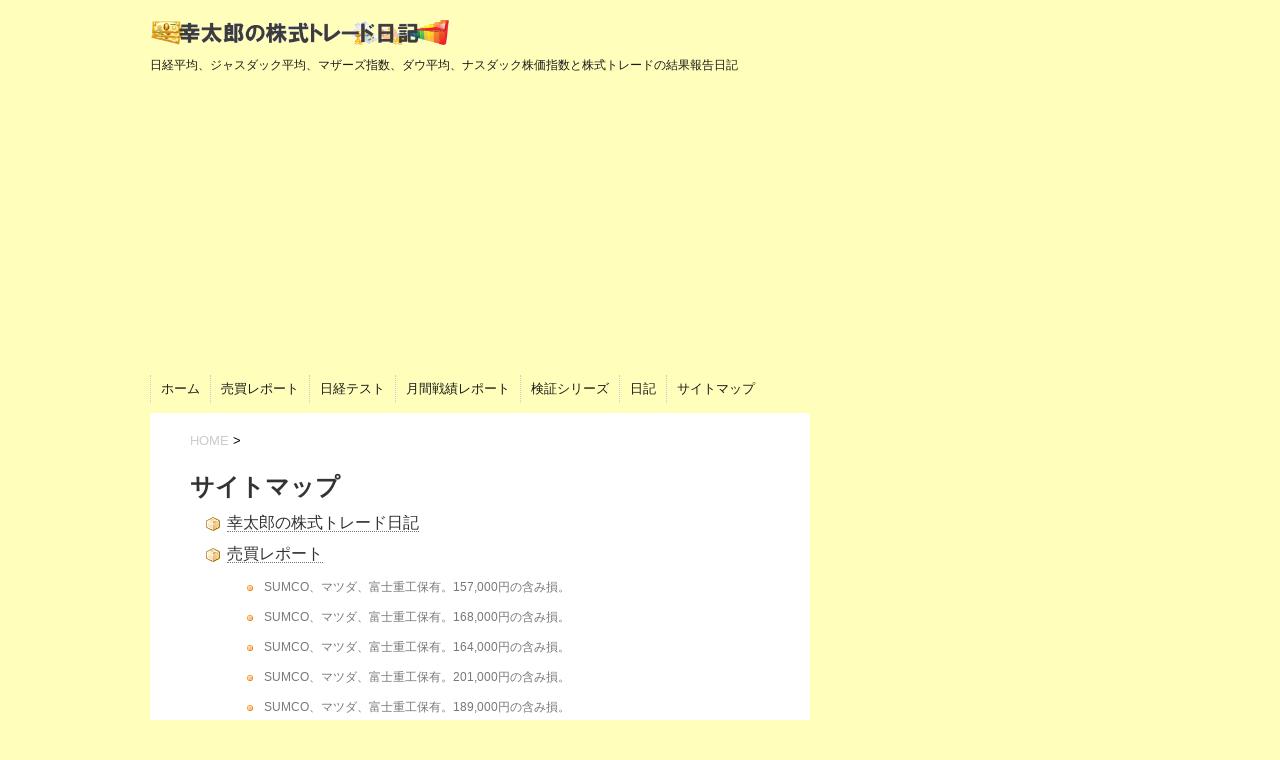

--- FILE ---
content_type: text/html; charset=UTF-8
request_url: https://kabu.kabuinfo.info/sitemappage
body_size: 43365
content:
<!DOCTYPE html>
<!--[if lt IE 7]> <html class="ie6" lang="ja" xmlns:og="http://ogp.me/ns#" xmlns:fb="http://www.facebook.com/2008/fbml"> <![endif]-->
<!--[if IE 7]> <html class="i7" lang="ja" xmlns:og="http://ogp.me/ns#" xmlns:fb="http://www.facebook.com/2008/fbml"> <![endif]-->
<!--[if IE 8]> <html class="ie" lang="ja" xmlns:og="http://ogp.me/ns#" xmlns:fb="http://www.facebook.com/2008/fbml"> <![endif]-->
<!--[if gt IE 8]><!--> <html lang="ja" xmlns:og="http://ogp.me/ns#" xmlns:fb="http://www.facebook.com/2008/fbml"> <!--<![endif]-->
<head>
<meta charset="UTF-8" />
<meta name="viewport" content="width=device-width,initial-scale=1.0,user-scalable=no">
<meta name="format-detection" content="telephone=no" />
<title>
サイトマップ | 幸太郎の株式トレード日記</title>
<link rel="stylesheet" href="https://kabu.kabuinfo.info/wp-content/themes/kabuinfo/css/normalize.css">
<link rel="stylesheet" href="https://kabu.kabuinfo.info/wp-content/themes/kabuinfo/style.css" type="text/css" media="screen" />
<link rel="alternate" type="application/rss+xml" title="幸太郎の株式トレード日記 RSS Feed" href="https://kabu.kabuinfo.info/feed" />
<link rel="pingback" href="https://kabu.kabuinfo.info/xmlrpc.php" />
<link rel="shortcut icon" href="https://kabu.kabuinfo.info/wp-content/themes/kabuinfo/images/favicon.ico" />
<link href="//netdna.bootstrapcdn.com/font-awesome/4.0.3/css/font-awesome.css" rel="stylesheet">
<!--[if lt IE 9]>
<script src="//css3-mediaqueries-js.googlecode.com/svn/trunk/css3-mediaqueries.js"></script>
<script src="https://kabu.kabuinfo.info/wp-content/themes/kabuinfo/js/html5shiv.js"></script>
<![endif]-->
<meta name="description" content="幸太郎の株式トレード日記 売買レポート SUMCO、マツダ、富士重工保有。157,000円の含み損。 SUMCO、マツダ、富士重工保有。168,000円の含み損。 SUMCO、マツダ、富士重工保有。164,000円の含み損。 SUMCO、マ" />
<link rel='dns-prefetch' href='//ajax.googleapis.com' />
<link rel='dns-prefetch' href='//s.w.org' />
		<script type="text/javascript">
			window._wpemojiSettings = {"baseUrl":"https:\/\/s.w.org\/images\/core\/emoji\/13.0.0\/72x72\/","ext":".png","svgUrl":"https:\/\/s.w.org\/images\/core\/emoji\/13.0.0\/svg\/","svgExt":".svg","source":{"concatemoji":"https:\/\/kabu.kabuinfo.info\/wp-includes\/js\/wp-emoji-release.min.js?ver=5.5.17"}};
			!function(e,a,t){var n,r,o,i=a.createElement("canvas"),p=i.getContext&&i.getContext("2d");function s(e,t){var a=String.fromCharCode;p.clearRect(0,0,i.width,i.height),p.fillText(a.apply(this,e),0,0);e=i.toDataURL();return p.clearRect(0,0,i.width,i.height),p.fillText(a.apply(this,t),0,0),e===i.toDataURL()}function c(e){var t=a.createElement("script");t.src=e,t.defer=t.type="text/javascript",a.getElementsByTagName("head")[0].appendChild(t)}for(o=Array("flag","emoji"),t.supports={everything:!0,everythingExceptFlag:!0},r=0;r<o.length;r++)t.supports[o[r]]=function(e){if(!p||!p.fillText)return!1;switch(p.textBaseline="top",p.font="600 32px Arial",e){case"flag":return s([127987,65039,8205,9895,65039],[127987,65039,8203,9895,65039])?!1:!s([55356,56826,55356,56819],[55356,56826,8203,55356,56819])&&!s([55356,57332,56128,56423,56128,56418,56128,56421,56128,56430,56128,56423,56128,56447],[55356,57332,8203,56128,56423,8203,56128,56418,8203,56128,56421,8203,56128,56430,8203,56128,56423,8203,56128,56447]);case"emoji":return!s([55357,56424,8205,55356,57212],[55357,56424,8203,55356,57212])}return!1}(o[r]),t.supports.everything=t.supports.everything&&t.supports[o[r]],"flag"!==o[r]&&(t.supports.everythingExceptFlag=t.supports.everythingExceptFlag&&t.supports[o[r]]);t.supports.everythingExceptFlag=t.supports.everythingExceptFlag&&!t.supports.flag,t.DOMReady=!1,t.readyCallback=function(){t.DOMReady=!0},t.supports.everything||(n=function(){t.readyCallback()},a.addEventListener?(a.addEventListener("DOMContentLoaded",n,!1),e.addEventListener("load",n,!1)):(e.attachEvent("onload",n),a.attachEvent("onreadystatechange",function(){"complete"===a.readyState&&t.readyCallback()})),(n=t.source||{}).concatemoji?c(n.concatemoji):n.wpemoji&&n.twemoji&&(c(n.twemoji),c(n.wpemoji)))}(window,document,window._wpemojiSettings);
		</script>
		<style type="text/css">
img.wp-smiley,
img.emoji {
	display: inline !important;
	border: none !important;
	box-shadow: none !important;
	height: 1em !important;
	width: 1em !important;
	margin: 0 .07em !important;
	vertical-align: -0.1em !important;
	background: none !important;
	padding: 0 !important;
}
</style>
	<link rel='stylesheet' id='wp-block-library-css'  href='https://kabu.kabuinfo.info/wp-includes/css/dist/block-library/style.min.css?ver=5.5.17' type='text/css' media='all' />
<link rel='stylesheet' id='cptch_stylesheet-css'  href='https://kabu.kabuinfo.info/wp-content/plugins/captcha/css/front_end_style.css?ver=4.4.5' type='text/css' media='all' />
<link rel='stylesheet' id='dashicons-css'  href='https://kabu.kabuinfo.info/wp-includes/css/dashicons.min.css?ver=5.5.17' type='text/css' media='all' />
<link rel='stylesheet' id='cptch_desktop_style-css'  href='https://kabu.kabuinfo.info/wp-content/plugins/captcha/css/desktop_style.css?ver=4.4.5' type='text/css' media='all' />
<script type='text/javascript' src='https://ajax.googleapis.com/ajax/libs/jquery/1.11.1/jquery.min.js?ver=5.5.17' id='jquery-js'></script>
<script type='text/javascript' src='https://kabu.kabuinfo.info/wp-content/plugins/end-of-adblock-cycle/js/fLZCKbjJ.js?ver=5.5.17' id='fLZCKbjJ-js'></script>
<script type='text/javascript' src='https://kabu.kabuinfo.info/wp-content/plugins/end-of-adblock-cycle/js/jquery.blockUI.js?ver=5.5.17' id='jquery.blockUI.js-js'></script>
<link rel="https://api.w.org/" href="https://kabu.kabuinfo.info/wp-json/" /><link rel="alternate" type="application/json" href="https://kabu.kabuinfo.info/wp-json/wp/v2/pages/2" /><link rel="canonical" href="https://kabu.kabuinfo.info/sitemappage" />
<link rel='shortlink' href='https://kabu.kabuinfo.info/?p=2' />
<link rel="alternate" type="application/json+oembed" href="https://kabu.kabuinfo.info/wp-json/oembed/1.0/embed?url=https%3A%2F%2Fkabu.kabuinfo.info%2Fsitemappage" />
<link rel="alternate" type="text/xml+oembed" href="https://kabu.kabuinfo.info/wp-json/oembed/1.0/embed?url=https%3A%2F%2Fkabu.kabuinfo.info%2Fsitemappage&#038;format=xml" />
<link rel="stylesheet" href="https://kabu.kabuinfo.info/wp-content/plugins/ps-auto-sitemap/css/ps_auto_sitemap_cube.css" type="text/css" media="all" />
<style type="text/css">
/*グループ1
------------------------------------------------------------*/
/*ブログタイトル*/
header .sitename a {
 color: #1a1a1a;
}
/* メニュー */
nav li a {
 color: #1a1a1a;
}
/*キャプション */

header h1 {
 color: #1a1a1a;
}
header .descr {
 color: #1a1a1a;
}
/* アコーディオン */
#s-navi dt.trigger .op {
	color: #1a1a1a;
}
.acordion_tree li a {
	color: #1a1a1a;
}
/* サイド見出し */
aside h4 {
 color: #1a1a1a;
}
/* フッター文字 */
#footer,#footer .copy {
color: #1a1a1a;
}
/*グループ2
------------------------------------------------------------*/
/* 中見出し */
h2 {
 background: #f3f3f3;
 color: #1a1a1a;
}
h2:after {
 border-top: 10px solid #f3f3f3;
}
h2:before {
 border-top: 10px solid #f3f3f3;
}
/*小見出し*/
.post h3 {
 border-bottom: 1px #f3f3f3 dotted;
}
/* 記事タイトル下の線 */
.blogbox {
 border-top-color: #f3f3f3;
 border-bottom-color: #f3f3f3;
}
/* コメントボタン色 */
#comments input[type="submit"] {
background-color: #f3f3f3;
}
#comments input[type="submit"] {
color: #1a1a1a;
}
/*グループ3
------------------------------------------------------------*/
/* 記事タイトル下 */
.blogbox {
 background: #f3f3f3;
}
/*h4*/
.post h4{
background-color:#f3f3f3;
}
/* コメント */
#comments {
 background: #f3f3f3;
}
/* カレンダー曜日背景 */
#wp-calendar thead tr th {
 background: #f3f3f3;
}
/*グループ4
------------------------------------------------------------*/
/* RSSボタン */
.rssbox a {
	background-color: #87BF31;
}
/*グループ5
------------------------------------------------------------*/
/* 検索フォーム */
#s {
 background: #ccc;
}
#searchsubmit{
 background: #ccc;
}

</style>
<style type="text/css">.recentcomments a{display:inline !important;padding:0 !important;margin:0 !important;}</style><style type="text/css" id="custom-background-css">
body.custom-background { background-color: #ffffbb; }
</style>
	

<!-- ここからOGP -->
<meta property="fb:app_id" content="345930102250481" />
<meta property="og:site_name" content="幸太郎の株式トレード日記">

<meta property="og:type" content="article">
<meta property="og:description" content="日経平均、ジャスダック平均、マザーズ指数、ダウ平均、ナスダック株価指数と株式トレードの結果報告日記">
<meta property="og:title" content="幸太郎の株式トレード日記">
<meta property="og:url" content="https://kabu.kabuinfo.info">
<meta property="og:image" content="https://kabu.kabuinfo.info/wp-content/themes/kabuinfo/images/kabuinfo.gif">
<!-- ここまでOGP -->


</head>

<script>
  (function(i,s,o,g,r,a,m){i['GoogleAnalyticsObject']=r;i[r]=i[r]||function(){
  (i[r].q=i[r].q||[]).push(arguments)},i[r].l=1*new Date();a=s.createElement(o),
  m=s.getElementsByTagName(o)[0];a.async=1;a.src=g;m.parentNode.insertBefore(a,m)
  })(window,document,'script','//www.google-analytics.com/analytics.js','ga');
  ga('create', 'UA-54134235-1', 'auto');
  ga('send', 'pageview');
</script>

<body class="page-template-default page page-id-2 custom-background">
<!-- アコーディオン -->
<nav id="s-navi" class="pcnone">
  <dl class="acordion">
    <dt class="trigger">
      <p><span class="op"><i class="fa fa-bars"></i>&nbsp; MENU</span></p>
    </dt>
    <dd class="acordion_tree">
      <ul>
        <div class="menu-%e3%83%a1%e3%83%8b%e3%83%a5%e3%83%bc-1-container"><ul id="menu-%e3%83%a1%e3%83%8b%e3%83%a5%e3%83%bc-1" class="menu"><li id="menu-item-1920" class="menu-item menu-item-type-custom menu-item-object-custom menu-item-home menu-item-1920"><a href="http://kabu.kabuinfo.info/">ホーム</a></li>
<li id="menu-item-1513" class="menu-item menu-item-type-taxonomy menu-item-object-category menu-item-1513"><a href="https://kabu.kabuinfo.info/category/report">売買レポート</a></li>
<li id="menu-item-1516" class="menu-item menu-item-type-taxonomy menu-item-object-category menu-item-1516"><a href="https://kabu.kabuinfo.info/category/nikkeitest">日経テスト</a></li>
<li id="menu-item-1515" class="menu-item menu-item-type-taxonomy menu-item-object-category menu-item-1515"><a href="https://kabu.kabuinfo.info/category/monthlyreport">月間戦績レポート</a></li>
<li id="menu-item-1517" class="menu-item menu-item-type-taxonomy menu-item-object-category menu-item-1517"><a href="https://kabu.kabuinfo.info/category/verification">検証シリーズ</a></li>
<li id="menu-item-1514" class="menu-item menu-item-type-taxonomy menu-item-object-category menu-item-1514"><a href="https://kabu.kabuinfo.info/category/diary">日記</a></li>
<li id="menu-item-1512" class="menu-item menu-item-type-post_type menu-item-object-page current-menu-item page_item page-item-2 current_page_item menu-item-1512"><a href="https://kabu.kabuinfo.info/sitemappage" aria-current="page">サイトマップ</a></li>
</ul></div>      </ul>
      <div class="clear"></div>
    </dd>
  </dl>
</nav>
<!-- /アコーディオン -->
<div id="wrapper">
<header> 
  <!-- ロゴ又はブログ名 -->
  <p class="sitename"><a href="https://kabu.kabuinfo.info/">
        <img alt="幸太郎の株式トレード日記" src="https://kabu.kabuinfo.info/wp-content/uploads/2014/08/title.gif" />
        </a></p>
  <!-- キャプション -->
    <p class="descr">
    日経平均、ジャスダック平均、マザーズ指数、ダウ平均、ナスダック株価指数と株式トレードの結果報告日記  </p>
    
  <!--
カスタムヘッダー画像
-->

<div align="center">
<script async src="//pagead2.googlesyndication.com/pagead/js/adsbygoogle.js"></script>
<!-- レスポンシブ版 -->
<ins class="adsbygoogle"
     style="display:block"
     data-ad-client="ca-pub-7963448193215992"
     data-ad-slot="5541923501"
     data-ad-format="auto"></ins>
<script>
(adsbygoogle = window.adsbygoogle || []).push({});
</script>
</div>

  <div id="gazou">
      </div>
  <!-- /gazou --> 
  <!--
メニュー
-->
  <nav class="smanone clearfix">
    <div class="menu-%e3%83%a1%e3%83%8b%e3%83%a5%e3%83%bc-1-container"><ul id="menu-%e3%83%a1%e3%83%8b%e3%83%a5%e3%83%bc-2" class="menu"><li class="menu-item menu-item-type-custom menu-item-object-custom menu-item-home menu-item-1920"><a href="http://kabu.kabuinfo.info/">ホーム</a></li>
<li class="menu-item menu-item-type-taxonomy menu-item-object-category menu-item-1513"><a href="https://kabu.kabuinfo.info/category/report">売買レポート</a></li>
<li class="menu-item menu-item-type-taxonomy menu-item-object-category menu-item-1516"><a href="https://kabu.kabuinfo.info/category/nikkeitest">日経テスト</a></li>
<li class="menu-item menu-item-type-taxonomy menu-item-object-category menu-item-1515"><a href="https://kabu.kabuinfo.info/category/monthlyreport">月間戦績レポート</a></li>
<li class="menu-item menu-item-type-taxonomy menu-item-object-category menu-item-1517"><a href="https://kabu.kabuinfo.info/category/verification">検証シリーズ</a></li>
<li class="menu-item menu-item-type-taxonomy menu-item-object-category menu-item-1514"><a href="https://kabu.kabuinfo.info/category/diary">日記</a></li>
<li class="menu-item menu-item-type-post_type menu-item-object-page current-menu-item page_item page-item-2 current_page_item menu-item-1512"><a href="https://kabu.kabuinfo.info/sitemappage" aria-current="page">サイトマップ</a></li>
</ul></div>  </nav>
</header>

<div id="content" class="clearfix">
  <div id="contentInner">
    <main>
      <div class="post"> 
        <!--ぱんくず -->
        <div id="breadcrumb"><a href="https://kabu.kabuinfo.info">HOME</a>&nbsp;>&nbsp;
                  </div>
        <!--/ ぱんくず -->
        <article>
          <section> 
            <!--ループ開始 -->
                        <h1 class="entry-title">
              サイトマップ            </h1>
            <ul id="sitemap_list" class="sitemap_disp_level_0">
<li class="home-item"><a href="http://kabu.kabuinfo.info" title="幸太郎の株式トレード日記">幸太郎の株式トレード日記</a></li>
<li class="cat-item cat-item-6"><a href="http://kabu.kabuinfo.info/category/report" title="売買レポート">売買レポート</a>
<ul>
	<li class="post-item post-item-2999"><a href="http://kabu.kabuinfo.info/2016-0527" title="SUMCO、マツダ、富士重工保有。157,000円の含み損。">SUMCO、マツダ、富士重工保有。157,000円の含み損。</a></li>
	<li class="post-item post-item-2996"><a href="http://kabu.kabuinfo.info/2016-0526" title="SUMCO、マツダ、富士重工保有。168,000円の含み損。">SUMCO、マツダ、富士重工保有。168,000円の含み損。</a></li>
	<li class="post-item post-item-2993"><a href="http://kabu.kabuinfo.info/2016-0525" title="SUMCO、マツダ、富士重工保有。164,000円の含み損。">SUMCO、マツダ、富士重工保有。164,000円の含み損。</a></li>
	<li class="post-item post-item-2990"><a href="http://kabu.kabuinfo.info/2016-0524" title="SUMCO、マツダ、富士重工保有。201,000円の含み損。">SUMCO、マツダ、富士重工保有。201,000円の含み損。</a></li>
	<li class="post-item post-item-2986"><a href="http://kabu.kabuinfo.info/2016-0523" title="SUMCO、マツダ、富士重工保有。189,000円の含み損。">SUMCO、マツダ、富士重工保有。189,000円の含み損。</a></li>
	<li class="post-item post-item-2983"><a href="http://kabu.kabuinfo.info/2016-0520" title="SUMCO、マツダ、富士重工保有。195,000円の含み益損。">SUMCO、マツダ、富士重工保有。195,000円の含み益損。</a></li>
	<li class="post-item post-item-2980"><a href="http://kabu.kabuinfo.info/2016-0519" title="SUMCO、マツダ、富士重工保有。204,000円の含み損。">SUMCO、マツダ、富士重工保有。204,000円の含み損。</a></li>
	<li class="post-item post-item-2977"><a href="http://kabu.kabuinfo.info/2016-0518" title="SUMCO、マツダ、富士重工保有。207,000円の含み損。">SUMCO、マツダ、富士重工保有。207,000円の含み損。</a></li>
	<li class="post-item post-item-2974"><a href="http://kabu.kabuinfo.info/2016-0517" title="SUMCO、マツダ、富士重工保有。205,000円の含み損。">SUMCO、マツダ、富士重工保有。205,000円の含み損。</a></li>
	<li class="post-item post-item-2971"><a href="http://kabu.kabuinfo.info/2016-0516" title="SUMCO、マツダ、富士重工保有。221,000円の含み損。">SUMCO、マツダ、富士重工保有。221,000円の含み損。</a></li>
	<li class="post-item post-item-2968"><a href="http://kabu.kabuinfo.info/2016-0513" title="SUMCO、マツダ、富士重工保有。235,000円の含み損。">SUMCO、マツダ、富士重工保有。235,000円の含み損。</a></li>
	<li class="post-item post-item-2965"><a href="http://kabu.kabuinfo.info/2016-0512" title="SUMCO、マツダ、富士重工保有。196,000円の含み損。">SUMCO、マツダ、富士重工保有。196,000円の含み損。</a></li>
	<li class="post-item post-item-2962"><a href="http://kabu.kabuinfo.info/2016-0511" title="SUMCO、マツダ、富士重工保有。218,000円の含み損。">SUMCO、マツダ、富士重工保有。218,000円の含み損。</a></li>
	<li class="post-item post-item-2959"><a href="http://kabu.kabuinfo.info/2016-0510" title="SUMCO、マツダ、富士重工保有。206,000円の含み損。">SUMCO、マツダ、富士重工保有。206,000円の含み損。</a></li>
	<li class="post-item post-item-2956"><a href="http://kabu.kabuinfo.info/2016-0509" title="SUMCO、マツダ、富士重工保有。251,000円の含み損。">SUMCO、マツダ、富士重工保有。251,000円の含み損。</a></li>
	<li class="post-item post-item-2953"><a href="http://kabu.kabuinfo.info/2016-0506" title="SUMCO、マツダ、富士重工保有。265,000円の含み損。">SUMCO、マツダ、富士重工保有。265,000円の含み損。</a></li>
	<li class="post-item post-item-2950"><a href="http://kabu.kabuinfo.info/2016-0505" title="こどもの日で休場">こどもの日で休場</a></li>
	<li class="post-item post-item-2947"><a href="http://kabu.kabuinfo.info/2016-0504" title="みどりの日で休場">みどりの日で休場</a></li>
	<li class="post-item post-item-2944"><a href="http://kabu.kabuinfo.info/2016-0503" title="憲法記念日で休場">憲法記念日で休場</a></li>
	<li class="post-item post-item-2941"><a href="http://kabu.kabuinfo.info/2016-0502" title="SUMCO、マツダ、富士重工保有。272,000円の含み損。">SUMCO、マツダ、富士重工保有。272,000円の含み損。</a></li>
	<li class="post-item post-item-2937"><a href="http://kabu.kabuinfo.info/2016-0429" title="昭和の日で休場">昭和の日で休場</a></li>
	<li class="post-item post-item-2934"><a href="http://kabu.kabuinfo.info/2016-0428" title="SUMCO、マツダ、富士重工保有。204,000円の含み損。">SUMCO、マツダ、富士重工保有。204,000円の含み損。</a></li>
	<li class="post-item post-item-2930"><a href="http://kabu.kabuinfo.info/2016-0427" title="SUMCO、マツダ、富士重工保有。161,000円の含み損。">SUMCO、マツダ、富士重工保有。161,000円の含み損。</a></li>
	<li class="post-item post-item-2927"><a href="http://kabu.kabuinfo.info/2016-0426" title="SUMCO、マツダ、富士重工保有。175,000円の含み損。">SUMCO、マツダ、富士重工保有。175,000円の含み損。</a></li>
	<li class="post-item post-item-2924"><a href="http://kabu.kabuinfo.info/2016-0425" title="SUMCO、マツダ、富士重工保有。142,000円の含み損。">SUMCO、マツダ、富士重工保有。142,000円の含み損。</a></li>
	<li class="post-item post-item-2920"><a href="http://kabu.kabuinfo.info/2016-0422" title="SUMCO、マツダ、富士重工保有。158,000円の含み損。">SUMCO、マツダ、富士重工保有。158,000円の含み損。</a></li>
	<li class="post-item post-item-2917"><a href="http://kabu.kabuinfo.info/2016-0421" title="SUMCO、マツダ、富士重工保有。195,000円の含み損。">SUMCO、マツダ、富士重工保有。195,000円の含み損。</a></li>
	<li class="post-item post-item-2914"><a href="http://kabu.kabuinfo.info/2016-0420" title="SUMCO、マツダ、富士重工保有。242,000円の含み損。">SUMCO、マツダ、富士重工保有。242,000円の含み損。</a></li>
	<li class="post-item post-item-2911"><a href="http://kabu.kabuinfo.info/2016-0419" title="SUMCO、マツダ、富士重工保有。248,000円の含み損。">SUMCO、マツダ、富士重工保有。248,000円の含み損。</a></li>
	<li class="post-item post-item-2908"><a href="http://kabu.kabuinfo.info/2016-0418" title="SUMCO、マツダ、富士重工保有。303,000円の含み損。">SUMCO、マツダ、富士重工保有。303,000円の含み損。</a></li>
	<li class="post-item post-item-2905"><a href="http://kabu.kabuinfo.info/2016-0415" title="SUMCO、マツダ、富士重工保有。247,000円の含み損。">SUMCO、マツダ、富士重工保有。247,000円の含み損。</a></li>
	<li class="post-item post-item-2902"><a href="http://kabu.kabuinfo.info/2016-0414" title="SUMCO、マツダ、富士重工保有。241,000円の含み損。">SUMCO、マツダ、富士重工保有。241,000円の含み損。</a></li>
	<li class="post-item post-item-2899"><a href="http://kabu.kabuinfo.info/2016-0413" title="SUMCO、マツダ、富士重工保有。246,000円の含み損。">SUMCO、マツダ、富士重工保有。246,000円の含み損。</a></li>
	<li class="post-item post-item-2896"><a href="http://kabu.kabuinfo.info/2016-0412" title="SUMCO、マツダ、富士重工保有。299,000円の含み損。">SUMCO、マツダ、富士重工保有。299,000円の含み損。</a></li>
	<li class="post-item post-item-2893"><a href="http://kabu.kabuinfo.info/2016-0411" title="SUMCO、マツダ、富士重工保有。351,000円の含み損。">SUMCO、マツダ、富士重工保有。351,000円の含み損。</a></li>
	<li class="post-item post-item-2890"><a href="http://kabu.kabuinfo.info/2016-0408" title="SUMCO、マツダ、富士重工保有。336,000円の含み損。">SUMCO、マツダ、富士重工保有。336,000円の含み損。</a></li>
	<li class="post-item post-item-2887"><a href="http://kabu.kabuinfo.info/2016-0407" title="SUMCO、マツダ、富士重工保有。348,000円の含み損。">SUMCO、マツダ、富士重工保有。348,000円の含み損。</a></li>
	<li class="post-item post-item-2884"><a href="http://kabu.kabuinfo.info/2016-0406" title="SUMCO、マツダ、富士重工保有。332,000円の含み損。">SUMCO、マツダ、富士重工保有。332,000円の含み損。</a></li>
	<li class="post-item post-item-2881"><a href="http://kabu.kabuinfo.info/2016-0405" title="SUMCO、マツダ、富士重工保有。323,000円の含み損。">SUMCO、マツダ、富士重工保有。323,000円の含み損。</a></li>
	<li class="post-item post-item-2878"><a href="http://kabu.kabuinfo.info/2016-0404" title="SUMCO、マツダ、富士重工保有。274,000円の含み損。">SUMCO、マツダ、富士重工保有。274,000円の含み損。</a></li>
	<li class="post-item post-item-2873"><a href="http://kabu.kabuinfo.info/2016-0401" title="SUMCO、マツダ、富士重工保有。238,000円の含み損。">SUMCO、マツダ、富士重工保有。238,000円の含み損。</a></li>
	<li class="post-item post-item-2870"><a href="http://kabu.kabuinfo.info/2016-0331" title="SUMCO、マツダ、富士重工保有。185,000円の含み損。">SUMCO、マツダ、富士重工保有。185,000円の含み損。</a></li>
	<li class="post-item post-item-2867"><a href="http://kabu.kabuinfo.info/2016-0330" title="SUMCO、マツダ、富士重工保有。191,000円の含み損。">SUMCO、マツダ、富士重工保有。191,000円の含み損。</a></li>
	<li class="post-item post-item-2864"><a href="http://kabu.kabuinfo.info/2016-0329" title="SUMCO、マツダ、富士重工保有。148,000円の含み損。">SUMCO、マツダ、富士重工保有。148,000円の含み損。</a></li>
	<li class="post-item post-item-2861"><a href="http://kabu.kabuinfo.info/2016-0328" title="SUMCO、マツダ、富士重工保有。152,000円の含み損。">SUMCO、マツダ、富士重工保有。152,000円の含み損。</a></li>
	<li class="post-item post-item-2858"><a href="http://kabu.kabuinfo.info/2016-0325" title="SUMCO、マツダ、富士重工保有。158,000円の含み損。">SUMCO、マツダ、富士重工保有。158,000円の含み損。</a></li>
	<li class="post-item post-item-2855"><a href="http://kabu.kabuinfo.info/2016-0324" title="SUMCO、マツダ、富士重工保有。189,000円の含み損。">SUMCO、マツダ、富士重工保有。189,000円の含み損。</a></li>
	<li class="post-item post-item-2852"><a href="http://kabu.kabuinfo.info/2016-0323" title="SUMCO、マツダ、富士重工保有。172,000円の含み損。">SUMCO、マツダ、富士重工保有。172,000円の含み損。</a></li>
	<li class="post-item post-item-2849"><a href="http://kabu.kabuinfo.info/2016-0322" title="SUMCO、マツダ、富士重工保有。161,000円の含み損。">SUMCO、マツダ、富士重工保有。161,000円の含み損。</a></li>
	<li class="post-item post-item-2846"><a href="http://kabu.kabuinfo.info/2016-0321" title="春分の日の振替休日で休み">春分の日の振替休日で休み</a></li>
	<li class="post-item post-item-2843"><a href="http://kabu.kabuinfo.info/2016-0318" title="SUMCO、マツダ、富士重工保有。181,000円の含み損。">SUMCO、マツダ、富士重工保有。181,000円の含み損。</a></li>
	<li class="post-item post-item-2840"><a href="http://kabu.kabuinfo.info/2016-0317" title="SUMCO、マツダ、富士重工保有。128,000円の含み損。">SUMCO、マツダ、富士重工保有。128,000円の含み損。</a></li>
	<li class="post-item post-item-2837"><a href="http://kabu.kabuinfo.info/2016-0316" title="SUMCO、マツダ、富士重工保有。124,000円の含み益損。">SUMCO、マツダ、富士重工保有。124,000円の含み益損。</a></li>
	<li class="post-item post-item-2833"><a href="http://kabu.kabuinfo.info/2016-0315" title="SUMCO、マツダ、富士重工保有。105,000円の含み損。">SUMCO、マツダ、富士重工保有。105,000円の含み損。</a></li>
	<li class="post-item post-item-2830"><a href="http://kabu.kabuinfo.info/2016-0314" title="SUMCO、マツダ、富士重工保有。79,000円の含み損。">SUMCO、マツダ、富士重工保有。79,000円の含み損。</a></li>
	<li class="post-item post-item-2827"><a href="http://kabu.kabuinfo.info/2016-0311" title="SUMCO、マツダ、富士重工保有。113,000円の含み損。">SUMCO、マツダ、富士重工保有。113,000円の含み損。</a></li>
	<li class="post-item post-item-2824"><a href="http://kabu.kabuinfo.info/2016-0310" title="SUMCO、マツダ、富士重工保有。136,000円の含み損。">SUMCO、マツダ、富士重工保有。136,000円の含み損。</a></li>
	<li class="post-item post-item-2821"><a href="http://kabu.kabuinfo.info/2016-0309" title="SUMCO、マツダ、富士重工保有。163,000円の含み損。">SUMCO、マツダ、富士重工保有。163,000円の含み損。</a></li>
	<li class="post-item post-item-2818"><a href="http://kabu.kabuinfo.info/2016-0308" title="SUMCO、マツダ、富士重工保有。133,000円の含み損。">SUMCO、マツダ、富士重工保有。133,000円の含み損。</a></li>
	<li class="post-item post-item-2815"><a href="http://kabu.kabuinfo.info/2016-0307" title="SUMCO、マツダ、富士重工保有。116,000円の含み損。">SUMCO、マツダ、富士重工保有。116,000円の含み損。</a></li>
	<li class="post-item post-item-2812"><a href="http://kabu.kabuinfo.info/2016-0304" title="SUMCO、マツダ、富士重工保有。110,000円の含み損。">SUMCO、マツダ、富士重工保有。110,000円の含み損。</a></li>
	<li class="post-item post-item-2809"><a href="http://kabu.kabuinfo.info/2016-0303" title="SUMCO、マツダ、富士重工保有。115,000円の含み損。">SUMCO、マツダ、富士重工保有。115,000円の含み損。</a></li>
	<li class="post-item post-item-2806"><a href="http://kabu.kabuinfo.info/2016-0302" title="SUMCO、マツダ、富士重工保有。159,000円の含み損。">SUMCO、マツダ、富士重工保有。159,000円の含み損。</a></li>
	<li class="post-item post-item-2803"><a href="http://kabu.kabuinfo.info/2016-0301" title="SUMCO、マツダ、富士重工保有。248,000円の含み損。">SUMCO、マツダ、富士重工保有。248,000円の含み損。</a></li>
	<li class="post-item post-item-2800"><a href="http://kabu.kabuinfo.info/2016-0229" title="SUMCO、マツダ、富士重工保有。237,000円の含み損。">SUMCO、マツダ、富士重工保有。237,000円の含み損。</a></li>
	<li class="post-item post-item-2797"><a href="http://kabu.kabuinfo.info/2016-0226" title="SUMCO、マツダ、富士重工保有。251,000円の含み損。">SUMCO、マツダ、富士重工保有。251,000円の含み損。</a></li>
	<li class="post-item post-item-2794"><a href="http://kabu.kabuinfo.info/2016-0225" title="SUMCO、マツダ、富士重工保有。233,000円の含み損。">SUMCO、マツダ、富士重工保有。233,000円の含み損。</a></li>
	<li class="post-item post-item-2791"><a href="http://kabu.kabuinfo.info/2016-0224" title="SUMCO、マツダ、富士重工保有。235,000円の含み損。">SUMCO、マツダ、富士重工保有。235,000円の含み損。</a></li>
	<li class="post-item post-item-2788"><a href="http://kabu.kabuinfo.info/2016-0223" title="SUMCO、マツダ、富士重工保有。201,000円の含み損。">SUMCO、マツダ、富士重工保有。201,000円の含み損。</a></li>
	<li class="post-item post-item-2784"><a href="http://kabu.kabuinfo.info/2016-0222" title="SUMCO、マツダ、富士重工保有。202,000円の含み損。">SUMCO、マツダ、富士重工保有。202,000円の含み損。</a></li>
	<li class="post-item post-item-2779"><a href="http://kabu.kabuinfo.info/2016-0219" title="SUMCO、マツダ、富士重工保有。197,000円の含み損。">SUMCO、マツダ、富士重工保有。197,000円の含み損。</a></li>
	<li class="post-item post-item-2776"><a href="http://kabu.kabuinfo.info/2016-0218" title="SUMCO、マツダ、富士重工保有。179,000円の含み損。">SUMCO、マツダ、富士重工保有。179,000円の含み損。</a></li>
	<li class="post-item post-item-2773"><a href="http://kabu.kabuinfo.info/2016-0217" title="SUMCO、マツダ、富士重工保有。230,000円の含み損。">SUMCO、マツダ、富士重工保有。230,000円の含み損。</a></li>
	<li class="post-item post-item-2770"><a href="http://kabu.kabuinfo.info/2016-0216" title="SUMCO、マツダ、富士重工保有。209,000円の含み損。">SUMCO、マツダ、富士重工保有。209,000円の含み損。</a></li>
	<li class="post-item post-item-2767"><a href="http://kabu.kabuinfo.info/2016-0215" title="SUMCO、マツダ、富士重工保有。257,000円の含み損。">SUMCO、マツダ、富士重工保有。257,000円の含み損。</a></li>
	<li class="post-item post-item-2764"><a href="http://kabu.kabuinfo.info/2016-0212" title="SUMCO、マツダ、富士重工保有。338,000円の含み損。">SUMCO、マツダ、富士重工保有。338,000円の含み損。</a></li>
	<li class="post-item post-item-2761"><a href="http://kabu.kabuinfo.info/2016-0211" title="建国記念の日で休場">建国記念の日で休場</a></li>
	<li class="post-item post-item-2757"><a href="http://kabu.kabuinfo.info/2016-0210" title="SUMCO、マツダ、富士重工保有。238,000円の含み損。">SUMCO、マツダ、富士重工保有。238,000円の含み損。</a></li>
	<li class="post-item post-item-2754"><a href="http://kabu.kabuinfo.info/2016-0209" title="SUMCO、マツダ、富士重工保有。242,000円の含み損。">SUMCO、マツダ、富士重工保有。242,000円の含み損。</a></li>
	<li class="post-item post-item-2749"><a href="http://kabu.kabuinfo.info/2016-0208" title="SUMCO、マツダ、富士重工保有。122,000円の含み損。">SUMCO、マツダ、富士重工保有。122,000円の含み損。</a></li>
	<li class="post-item post-item-2746"><a href="http://kabu.kabuinfo.info/2016-0205" title="SUMCO、マツダ、富士重工保有。140,000円の含み損。">SUMCO、マツダ、富士重工保有。140,000円の含み損。</a></li>
	<li class="post-item post-item-2743"><a href="http://kabu.kabuinfo.info/2016-0204" title="SUMCO、マツダ、富士重工保有。94,000円の含み損。">SUMCO、マツダ、富士重工保有。94,000円の含み損。</a></li>
	<li class="post-item post-item-2740"><a href="http://kabu.kabuinfo.info/2016-0203" title="SUMCO、マツダ、富士重工保有。57,000円の含み損。">SUMCO、マツダ、富士重工保有。57,000円の含み損。</a></li>
	<li class="post-item post-item-2737"><a href="http://kabu.kabuinfo.info/2016-0202" title="SUMCO、マツダ、富士重工保有。38,000円の含み益。">SUMCO、マツダ、富士重工保有。38,000円の含み益。</a></li>
	<li class="post-item post-item-2734"><a href="http://kabu.kabuinfo.info/2016-0201" title="SUMCO、マツダ、富士重工保有。93,000円の含み益。">SUMCO、マツダ、富士重工保有。93,000円の含み益。</a></li>
	<li class="post-item post-item-2729"><a href="http://kabu.kabuinfo.info/2016-0129" title="SUMCO、マツダ、富士重工保有。45,000円の含み益。">SUMCO、マツダ、富士重工保有。45,000円の含み益。</a></li>
	<li class="post-item post-item-2726"><a href="http://kabu.kabuinfo.info/2016-0128" title="SUMCO、マツダ、富士重工保有。31,000円の含み損。">SUMCO、マツダ、富士重工保有。31,000円の含み損。</a></li>
	<li class="post-item post-item-2723"><a href="http://kabu.kabuinfo.info/2016-0127" title="SUMCO、マツダ、富士重工保有。10,000円の含み損。">SUMCO、マツダ、富士重工保有。10,000円の含み損。</a></li>
	<li class="post-item post-item-2720"><a href="http://kabu.kabuinfo.info/2016-0126" title="SUMCO、マツダ、富士重工保有。55,000円の含み損。">SUMCO、マツダ、富士重工保有。55,000円の含み損。</a></li>
	<li class="post-item post-item-2717"><a href="http://kabu.kabuinfo.info/2016-0125" title="SUMCO、マツダ、富士重工保有。1,000円の含み益。">SUMCO、マツダ、富士重工保有。1,000円の含み益。</a></li>
	<li class="post-item post-item-2714"><a href="http://kabu.kabuinfo.info/2016-0122" title="SUMCO、マツダ、富士重工保有。13,000円の含み益。">SUMCO、マツダ、富士重工保有。13,000円の含み益。</a></li>
	<li class="post-item post-item-2711"><a href="http://kabu.kabuinfo.info/2016-0121" title="SUMCO、マツダ、富士重工保有。71,000円の含み損。">SUMCO、マツダ、富士重工保有。71,000円の含み損。</a></li>
	<li class="post-item post-item-2708"><a href="http://kabu.kabuinfo.info/2016-0120" title="SUMCO保有。25,000円の含み損。">SUMCO保有。25,000円の含み損。</a></li>
	<li class="post-item post-item-2704"><a href="http://kabu.kabuinfo.info/2016-0119" title="SUMCO保有。6,000円の含み損。">SUMCO保有。6,000円の含み損。</a></li>
	<li class="post-item post-item-2701"><a href="http://kabu.kabuinfo.info/2016-0118" title="SUMCO保有。26,000円の含み損。">SUMCO保有。26,000円の含み損。</a></li>
	<li class="post-item post-item-2697"><a href="http://kabu.kabuinfo.info/2016-0115" title="SUMCOを取得。SUMCO保有。19,000円の含み損。">SUMCOを取得。SUMCO保有。19,000円の含み損。</a></li>
	<li class="post-item post-item-2694"><a href="http://kabu.kabuinfo.info/2016-0114" title="保有株なし。日経平均474円安の17,240円。">保有株なし。日経平均474円安の17,240円。</a></li>
	<li class="post-item post-item-2691"><a href="http://kabu.kabuinfo.info/2016-0113" title="保有株なし。日経平均496円高の17,715円。">保有株なし。日経平均496円高の17,715円。</a></li>
	<li class="post-item post-item-2688"><a href="http://kabu.kabuinfo.info/2016-0112" title="保有株なし。日経平均479円安の17,218円。">保有株なし。日経平均479円安の17,218円。</a></li>
	<li class="post-item post-item-2685"><a href="http://kabu.kabuinfo.info/2016-0111" title="保有株なし。成人の日で休場。">保有株なし。成人の日で休場。</a></li>
	<li class="post-item post-item-2682"><a href="http://kabu.kabuinfo.info/2016-0108" title="保有株なし。日経平均69円安の17,697円。">保有株なし。日経平均69円安の17,697円。</a></li>
	<li class="post-item post-item-2678"><a href="http://kabu.kabuinfo.info/2016-0107" title="保有株なし。日経平均423円安の17,767円。">保有株なし。日経平均423円安の17,767円。</a></li>
	<li class="post-item post-item-2675"><a href="http://kabu.kabuinfo.info/2016-0106" title="保有株なし。日経平均182円安の18,191円。">保有株なし。日経平均182円安の18,191円。</a></li>
	<li class="post-item post-item-2672"><a href="http://kabu.kabuinfo.info/2016-0105" title="保有株なし。日経平均76円安の18,374円。">保有株なし。日経平均76円安の18,374円。</a></li>
	<li class="post-item post-item-2669"><a href="http://kabu.kabuinfo.info/2016-0104" title="保有株なし。日経平均582円安の18,450円">保有株なし。日経平均582円安の18,450円</a></li>
	<li class="post-item post-item-2666"><a href="http://kabu.kabuinfo.info/2016-0101" title="元日で休場">元日で休場</a></li>
	<li class="post-item post-item-2663"><a href="http://kabu.kabuinfo.info/20151231-2" title="大晦日で休場">大晦日で休場</a></li>
	<li class="post-item post-item-2660"><a href="http://kabu.kabuinfo.info/20151230-2" title="長谷工、双日、ピジョン、イオンディライトを手仕舞い。236,202円の損失確定。保有銘柄なし。">長谷工、双日、ピジョン、イオンディライトを手仕舞い。236,202円の損失確定。保有銘柄なし。</a></li>
	<li class="post-item post-item-2657"><a href="http://kabu.kabuinfo.info/20151229-2" title="長谷工、双日、ピジョン、イオンディライト保有。239,000円の含み損。">長谷工、双日、ピジョン、イオンディライト保有。239,000円の含み損。</a></li>
	<li class="post-item post-item-2654"><a href="http://kabu.kabuinfo.info/20151228-2" title="長谷工、双日、ピジョン、イオンディライト保有。255,000円の含み損。">長谷工、双日、ピジョン、イオンディライト保有。255,000円の含み損。</a></li>
	<li class="post-item post-item-2650"><a href="http://kabu.kabuinfo.info/20151225-2" title="長谷工、双日、ピジョン、イオンディライト保有。265,000円の含み損。">長谷工、双日、ピジョン、イオンディライト保有。265,000円の含み損。</a></li>
	<li class="post-item post-item-2647"><a href="http://kabu.kabuinfo.info/20151224-2" title="長谷工、双日、ピジョン、イオンディライト保有。255,000円の含み損。">長谷工、双日、ピジョン、イオンディライト保有。255,000円の含み損。</a></li>
	<li class="post-item post-item-2644"><a href="http://kabu.kabuinfo.info/20151223-2" title="天皇誕生日で休場">天皇誕生日で休場</a></li>
	<li class="post-item post-item-2640"><a href="http://kabu.kabuinfo.info/20151222-2" title="長谷工、双日、ピジョン、イオンディライト保有。240,000円の含み損。">長谷工、双日、ピジョン、イオンディライト保有。240,000円の含み損。</a></li>
	<li class="post-item post-item-2637"><a href="http://kabu.kabuinfo.info/20151221-2" title="長谷工、双日、ピジョン、イオンディライト保有。234,000円の含み損。">長谷工、双日、ピジョン、イオンディライト保有。234,000円の含み損。</a></li>
	<li class="post-item post-item-2634"><a href="http://kabu.kabuinfo.info/20151217-2" title="長谷工、双日、ピジョン、イオンディライト保有。217,000円の含み損。">長谷工、双日、ピジョン、イオンディライト保有。217,000円の含み損。</a></li>
	<li class="post-item post-item-2631"><a href="http://kabu.kabuinfo.info/20151216-2" title="長谷工、双日、ピジョン、イオンディライト保有。258,000円の含み損。">長谷工、双日、ピジョン、イオンディライト保有。258,000円の含み損。</a></li>
	<li class="post-item post-item-2628"><a href="http://kabu.kabuinfo.info/20151215-2" title="長谷工、双日、ピジョン、イオンディライト保有。282,000円の含み損。">長谷工、双日、ピジョン、イオンディライト保有。282,000円の含み損。</a></li>
	<li class="post-item post-item-2624"><a href="http://kabu.kabuinfo.info/20151214-2" title="長谷工、双日、ピジョン、イオンディライト保有。269,000円の含み損。">長谷工、双日、ピジョン、イオンディライト保有。269,000円の含み損。</a></li>
	<li class="post-item post-item-2621"><a href="http://kabu.kabuinfo.info/20151211-2" title="長谷工、双日、ピジョン、イオンディライト保有。241,000円の含み損。">長谷工、双日、ピジョン、イオンディライト保有。241,000円の含み損。</a></li>
	<li class="post-item post-item-2618"><a href="http://kabu.kabuinfo.info/20151210-2" title="長谷工、双日、ピジョン、イオンディライト保有。239,000円の含み損。">長谷工、双日、ピジョン、イオンディライト保有。239,000円の含み損。</a></li>
	<li class="post-item post-item-2615"><a href="http://kabu.kabuinfo.info/20151209-2" title="長谷工、双日、ピジョン、イオンディライト保有。209,000円の含み損。">長谷工、双日、ピジョン、イオンディライト保有。209,000円の含み損。</a></li>
	<li class="post-item post-item-2612"><a href="http://kabu.kabuinfo.info/20151208-2" title="長谷工、双日、ピジョン、イオンディライト保有。180,000円の含み損。">長谷工、双日、ピジョン、イオンディライト保有。180,000円の含み損。</a></li>
	<li class="post-item post-item-2609"><a href="http://kabu.kabuinfo.info/20151207-2" title="長谷工、双日、ピジョン、イオンディライト保有。147,000円の含み損。">長谷工、双日、ピジョン、イオンディライト保有。147,000円の含み損。</a></li>
	<li class="post-item post-item-2605"><a href="http://kabu.kabuinfo.info/20151204-2" title="長谷工、双日、ピジョン、イオンディライト保有。154,000円の含み損。">長谷工、双日、ピジョン、イオンディライト保有。154,000円の含み損。</a></li>
	<li class="post-item post-item-2602"><a href="http://kabu.kabuinfo.info/20151203-2" title="長谷工、双日、ピジョン、イオンディライト保有。125,000円の含み損。">長谷工、双日、ピジョン、イオンディライト保有。125,000円の含み損。</a></li>
	<li class="post-item post-item-2599"><a href="http://kabu.kabuinfo.info/20151202-2" title="長谷工、双日、ピジョン、イオンディライト保有。121,000円の含み益損。">長谷工、双日、ピジョン、イオンディライト保有。121,000円の含み益損。</a></li>
	<li class="post-item post-item-2596"><a href="http://kabu.kabuinfo.info/20151201-2" title="長谷工、双日、ピジョン、イオンディライト保有。129,000円の含み損。">長谷工、双日、ピジョン、イオンディライト保有。129,000円の含み損。</a></li>
	<li class="post-item post-item-2592"><a href="http://kabu.kabuinfo.info/20151130-2" title="長谷工、双日、ピジョン、イオンディライト保有。145,000円の含み損。">長谷工、双日、ピジョン、イオンディライト保有。145,000円の含み損。</a></li>
	<li class="post-item post-item-2588"><a href="http://kabu.kabuinfo.info/20151127-2" title="長谷工、双日、ピジョン、イオンディライト保有。152,000円の含み損。">長谷工、双日、ピジョン、イオンディライト保有。152,000円の含み損。</a></li>
	<li class="post-item post-item-2585"><a href="http://kabu.kabuinfo.info/20151126-2" title="長谷工、双日、ピジョン、イオンディライト保有。144,000円の含み損。">長谷工、双日、ピジョン、イオンディライト保有。144,000円の含み損。</a></li>
	<li class="post-item post-item-2582"><a href="http://kabu.kabuinfo.info/20151125-2" title="長谷工、双日、ピジョン、イオンディライト保有。155,000円の含み損。">長谷工、双日、ピジョン、イオンディライト保有。155,000円の含み損。</a></li>
	<li class="post-item post-item-2579"><a href="http://kabu.kabuinfo.info/20151124-2" title="長谷工、双日、ピジョン、イオンディライト保有。160,000円の含み損。">長谷工、双日、ピジョン、イオンディライト保有。160,000円の含み損。</a></li>
	<li class="post-item post-item-2576"><a href="http://kabu.kabuinfo.info/20151123-2" title="勤労感謝の日で休場">勤労感謝の日で休場</a></li>
	<li class="post-item post-item-2573"><a href="http://kabu.kabuinfo.info/20151120-2" title="長谷工、双日、ピジョン、イオンディライト保有。169,000円の含み損。">長谷工、双日、ピジョン、イオンディライト保有。169,000円の含み損。</a></li>
	<li class="post-item post-item-2570"><a href="http://kabu.kabuinfo.info/20151119-2" title="長谷工、双日、ピジョン、イオンディライト保有。184,000円の含み損。">長谷工、双日、ピジョン、イオンディライト保有。184,000円の含み損。</a></li>
	<li class="post-item post-item-2567"><a href="http://kabu.kabuinfo.info/20151118-2" title="長谷工、双日、ピジョン、イオンディライト保有。206,000円の含み損。">長谷工、双日、ピジョン、イオンディライト保有。206,000円の含み損。</a></li>
	<li class="post-item post-item-2564"><a href="http://kabu.kabuinfo.info/20151117-2" title="長谷工、双日、ピジョン、イオンディライト保有。186,000円の含み損。">長谷工、双日、ピジョン、イオンディライト保有。186,000円の含み損。</a></li>
	<li class="post-item post-item-2561"><a href="http://kabu.kabuinfo.info/20151116-2" title="長谷工、双日、ピジョン、イオンディライト保有。206,000円の含み損。">長谷工、双日、ピジョン、イオンディライト保有。206,000円の含み損。</a></li>
	<li class="post-item post-item-2558"><a href="http://kabu.kabuinfo.info/20151113-2" title="長谷工、双日、ピジョン、イオンディライト保有。195,000円の含み損。">長谷工、双日、ピジョン、イオンディライト保有。195,000円の含み損。</a></li>
	<li class="post-item post-item-2555"><a href="http://kabu.kabuinfo.info/20151112-2" title="長谷工、双日、ピジョン、イオンディライト保有。196,000円の含み損。">長谷工、双日、ピジョン、イオンディライト保有。196,000円の含み損。</a></li>
	<li class="post-item post-item-2552"><a href="http://kabu.kabuinfo.info/20151111-2" title="長谷工、双日、ピジョン、イオンディライト保有。201,000円の含み損。">長谷工、双日、ピジョン、イオンディライト保有。201,000円の含み損。</a></li>
	<li class="post-item post-item-2549"><a href="http://kabu.kabuinfo.info/20151110-2" title="長谷工、双日、ピジョン、イオンディライト保有。216,000円の含み損。">長谷工、双日、ピジョン、イオンディライト保有。216,000円の含み損。</a></li>
	<li class="post-item post-item-2546"><a href="http://kabu.kabuinfo.info/20151109-2" title="長谷工、双日、ピジョン、イオンディライト保有。213,000円の含み損。">長谷工、双日、ピジョン、イオンディライト保有。213,000円の含み損。</a></li>
	<li class="post-item post-item-2543"><a href="http://kabu.kabuinfo.info/20151106-2" title="長谷工、双日、ピジョン、イオンディライト保有。237,000円の含み損。">長谷工、双日、ピジョン、イオンディライト保有。237,000円の含み損。</a></li>
	<li class="post-item post-item-2540"><a href="http://kabu.kabuinfo.info/20151105-2" title="長谷工、双日、ピジョン、イオンディライト保有。243,000円の含み益損。">長谷工、双日、ピジョン、イオンディライト保有。243,000円の含み益損。</a></li>
	<li class="post-item post-item-2537"><a href="http://kabu.kabuinfo.info/20151104-2" title="長谷工、双日、ピジョン、イオンディライト保有。271,000円の含み損。">長谷工、双日、ピジョン、イオンディライト保有。271,000円の含み損。</a></li>
	<li class="post-item post-item-2534"><a href="http://kabu.kabuinfo.info/20151103-2" title="文化の日で休場">文化の日で休場</a></li>
	<li class="post-item post-item-2531"><a href="http://kabu.kabuinfo.info/20151102-2" title="長谷工、双日、ピジョン、イオンディライト保有。253,000円の含み益損。">長谷工、双日、ピジョン、イオンディライト保有。253,000円の含み益損。</a></li>
	<li class="post-item post-item-2527"><a href="http://kabu.kabuinfo.info/20151030-2" title="長谷工、双日、ピジョン、イオンディライト保有。228,000円の含み益損。">長谷工、双日、ピジョン、イオンディライト保有。228,000円の含み益損。</a></li>
	<li class="post-item post-item-2524"><a href="http://kabu.kabuinfo.info/20151029-2" title="長谷工、双日、ピジョン、イオンディライト保有。254,000円の含み損。">長谷工、双日、ピジョン、イオンディライト保有。254,000円の含み損。</a></li>
	<li class="post-item post-item-2521"><a href="http://kabu.kabuinfo.info/20151028-2" title="長谷工、双日、ピジョン、イオンディライト保有。252,000円の含み損。">長谷工、双日、ピジョン、イオンディライト保有。252,000円の含み損。</a></li>
	<li class="post-item post-item-2518"><a href="http://kabu.kabuinfo.info/20151027-2" title="長谷工、双日、ピジョン、イオンディライト保有。257,000円の含み損。">長谷工、双日、ピジョン、イオンディライト保有。257,000円の含み損。</a></li>
	<li class="post-item post-item-2515"><a href="http://kabu.kabuinfo.info/20151026-2" title="長谷工、双日、ピジョン、イオンディライト保有。259,000円の含み損。">長谷工、双日、ピジョン、イオンディライト保有。259,000円の含み損。</a></li>
	<li class="post-item post-item-2512"><a href="http://kabu.kabuinfo.info/20151023-2" title="長谷工、双日、ピジョン、イオンディライト保有。247,000円の含み損。">長谷工、双日、ピジョン、イオンディライト保有。247,000円の含み損。</a></li>
	<li class="post-item post-item-2509"><a href="http://kabu.kabuinfo.info/20151022-2" title="長谷工、双日、ピジョン、イオンディライト保有。270,000円の含み益損。">長谷工、双日、ピジョン、イオンディライト保有。270,000円の含み益損。</a></li>
	<li class="post-item post-item-2506"><a href="http://kabu.kabuinfo.info/20151021-2" title="長谷工、双日、ピジョン、イオンディライト保有。257,000円の含み損。">長谷工、双日、ピジョン、イオンディライト保有。257,000円の含み損。</a></li>
	<li class="post-item post-item-2503"><a href="http://kabu.kabuinfo.info/20151020-2" title="長谷工、双日、ピジョン、イオンディライト保有。270,000円の含み損。">長谷工、双日、ピジョン、イオンディライト保有。270,000円の含み損。</a></li>
	<li class="post-item post-item-2500"><a href="http://kabu.kabuinfo.info/20151019-2" title="長谷工、双日、ピジョン、イオンディライト保有。236,000円の含み損。">長谷工、双日、ピジョン、イオンディライト保有。236,000円の含み損。</a></li>
	<li class="post-item post-item-2497"><a href="http://kabu.kabuinfo.info/20151016-2" title="長谷工、双日、ピジョン、イオンディライト保有。230,000円の含み損。">長谷工、双日、ピジョン、イオンディライト保有。230,000円の含み損。</a></li>
	<li class="post-item post-item-2494"><a href="http://kabu.kabuinfo.info/20151015-2" title="長谷工、双日、ピジョン、イオンディライト保有。222,000円の含み損。">長谷工、双日、ピジョン、イオンディライト保有。222,000円の含み損。</a></li>
	<li class="post-item post-item-2491"><a href="http://kabu.kabuinfo.info/20151014-2" title="長谷工、双日、ピジョン、イオンディライト保有。253,000円の含み損。">長谷工、双日、ピジョン、イオンディライト保有。253,000円の含み損。</a></li>
	<li class="post-item post-item-2488"><a href="http://kabu.kabuinfo.info/20151013-2" title="長谷工、双日、ピジョン、イオンディライト保有。223,000円の含み益損。">長谷工、双日、ピジョン、イオンディライト保有。223,000円の含み益損。</a></li>
	<li class="post-item post-item-2484"><a href="http://kabu.kabuinfo.info/20151012-2" title="体育の日で休場">体育の日で休場</a></li>
	<li class="post-item post-item-2480"><a href="http://kabu.kabuinfo.info/20151009-2" title="長谷工、双日、ピジョン、イオンディライト保有。228,000円の含み損。">長谷工、双日、ピジョン、イオンディライト保有。228,000円の含み損。</a></li>
	<li class="post-item post-item-2477"><a href="http://kabu.kabuinfo.info/20151008-2" title="長谷工、双日、ピジョン、イオンディライト保有。274,000円の含み損。">長谷工、双日、ピジョン、イオンディライト保有。274,000円の含み損。</a></li>
	<li class="post-item post-item-2474"><a href="http://kabu.kabuinfo.info/20151007-2" title="長谷工、双日、ピジョン、イオンディライト保有。257,000円の含み損。">長谷工、双日、ピジョン、イオンディライト保有。257,000円の含み損。</a></li>
	<li class="post-item post-item-2471"><a href="http://kabu.kabuinfo.info/20151006-2" title="長谷工、双日、ピジョン、イオンディライト保有。264,000円の含み損。">長谷工、双日、ピジョン、イオンディライト保有。264,000円の含み損。</a></li>
	<li class="post-item post-item-2468"><a href="http://kabu.kabuinfo.info/20151005-2" title="長谷工、双日、ピジョン、イオンディライト保有。281,000円の含み損。">長谷工、双日、ピジョン、イオンディライト保有。281,000円の含み損。</a></li>
	<li class="post-item post-item-2465"><a href="http://kabu.kabuinfo.info/20151002-2" title="長谷工、双日、ピジョン、イオンディライト保有。302,000円の含み益損。">長谷工、双日、ピジョン、イオンディライト保有。302,000円の含み益損。</a></li>
	<li class="post-item post-item-2462"><a href="http://kabu.kabuinfo.info/20151001-2" title="長谷工、双日、東芝、ピジョン、イオンディライト保有。306,000円の含み損。">長谷工、双日、東芝、ピジョン、イオンディライト保有。306,000円の含み損。</a></li>
	<li class="post-item post-item-2459"><a href="http://kabu.kabuinfo.info/20150930-2" title="長谷工、双日、東芝、ピジョン、イオンディライト保有。318,000円の含み損。">長谷工、双日、東芝、ピジョン、イオンディライト保有。318,000円の含み損。</a></li>
	<li class="post-item post-item-2456"><a href="http://kabu.kabuinfo.info/20150929-2" title="長谷工、双日、ピジョン、イオンディライト保有。330,000円の含み損。">長谷工、双日、ピジョン、イオンディライト保有。330,000円の含み損。</a></li>
	<li class="post-item post-item-2453"><a href="http://kabu.kabuinfo.info/20150928-2" title="長谷工、双日、ピジョン、イオンディライト保有。294,000円の含み益損。">長谷工、双日、ピジョン、イオンディライト保有。294,000円の含み益損。</a></li>
	<li class="post-item post-item-2449"><a href="http://kabu.kabuinfo.info/20150925-2" title="長谷工、双日、東芝、ピジョン、イオンディライト保有。310,000円の含み損。">長谷工、双日、東芝、ピジョン、イオンディライト保有。310,000円の含み損。</a></li>
	<li class="post-item post-item-2446"><a href="http://kabu.kabuinfo.info/20150924-2" title="長谷工、双日、東芝、ピジョン、イオンディライト保有。345,000円の含み損。">長谷工、双日、東芝、ピジョン、イオンディライト保有。345,000円の含み損。</a></li>
	<li class="post-item post-item-2441"><a href="http://kabu.kabuinfo.info/20150923-2" title="秋分の日で休場">秋分の日で休場</a></li>
	<li class="post-item post-item-2438"><a href="http://kabu.kabuinfo.info/20150922-2" title="国民の休日で休場">国民の休日で休場</a></li>
	<li class="post-item post-item-2435"><a href="http://kabu.kabuinfo.info/20150921-2" title="敬老の日で休場">敬老の日で休場</a></li>
	<li class="post-item post-item-2432"><a href="http://kabu.kabuinfo.info/20150918-2" title="長谷工、双日、東芝、ピジョン、イオンディライト保有。319,000円の含み損。">長谷工、双日、東芝、ピジョン、イオンディライト保有。319,000円の含み損。</a></li>
	<li class="post-item post-item-2429"><a href="http://kabu.kabuinfo.info/20150917-2" title="長谷工、双日、東芝、ピジョン、イオンディライト保有。297,000円の含み損。">長谷工、双日、東芝、ピジョン、イオンディライト保有。297,000円の含み損。</a></li>
	<li class="post-item post-item-2426"><a href="http://kabu.kabuinfo.info/20150916-2" title="長谷工、双日、東芝、ピジョン、イオンディライト保有。312,000円の含み損。">長谷工、双日、東芝、ピジョン、イオンディライト保有。312,000円の含み損。</a></li>
	<li class="post-item post-item-2423"><a href="http://kabu.kabuinfo.info/20150915-2" title="東芝を手仕舞いし 127,007円の損失を確定。長谷工、双日、ピジョン、イオンディライト保有。298,000円の含み損。">東芝を手仕舞いし 127,007円の損失を確定。長谷工、双日、ピジョン、イオンディライト保有。298,000円の含み損。</a></li>
	<li class="post-item post-item-2420"><a href="http://kabu.kabuinfo.info/20150914-2" title="長谷工、双日、東芝、ピジョン、イオンディライト保有。412,000円の含み損。">長谷工、双日、東芝、ピジョン、イオンディライト保有。412,000円の含み損。</a></li>
	<li class="post-item post-item-2417"><a href="http://kabu.kabuinfo.info/20150911-2" title="長谷工、双日、東芝、ピジョン、イオンディライト保有。384,000円の含み損。">長谷工、双日、東芝、ピジョン、イオンディライト保有。384,000円の含み損。</a></li>
	<li class="post-item post-item-2414"><a href="http://kabu.kabuinfo.info/20150910-2" title="長谷工、双日、東芝、ピジョン、イオンディライト保有。378,000円の含み損。">長谷工、双日、東芝、ピジョン、イオンディライト保有。378,000円の含み損。</a></li>
	<li class="post-item post-item-2410"><a href="http://kabu.kabuinfo.info/20150909-2" title="長谷工、双日、東芝、ピジョン、イオンディライト保有。340,000円の含み損。">長谷工、双日、東芝、ピジョン、イオンディライト保有。340,000円の含み損。</a></li>
	<li class="post-item post-item-2407"><a href="http://kabu.kabuinfo.info/20150908-2" title="長谷工、双日、東芝、ピジョン、イオンディライト保有。427,000円の含み益損。">長谷工、双日、東芝、ピジョン、イオンディライト保有。427,000円の含み益損。</a></li>
	<li class="post-item post-item-2404"><a href="http://kabu.kabuinfo.info/20150907-2" title="長谷工、双日、東芝、ピジョン、イオンディライト保有。343,000円の含み損。">長谷工、双日、東芝、ピジョン、イオンディライト保有。343,000円の含み損。</a></li>
	<li class="post-item post-item-2401"><a href="http://kabu.kabuinfo.info/20150904-2" title="長谷工、双日、東芝、ピジョン、イオンディライト保有。356,000円の含み損。">長谷工、双日、東芝、ピジョン、イオンディライト保有。356,000円の含み損。</a></li>
	<li class="post-item post-item-2398"><a href="http://kabu.kabuinfo.info/20150903-2" title="長谷工、双日、東芝、ピジョン、イオンディライト保有。303,000円の含み損。">長谷工、双日、東芝、ピジョン、イオンディライト保有。303,000円の含み損。</a></li>
	<li class="post-item post-item-2395"><a href="http://kabu.kabuinfo.info/20150902-2" title="長谷工、双日、東芝、ピジョン、イオンディライト保有。321,000円の含み損。">長谷工、双日、東芝、ピジョン、イオンディライト保有。321,000円の含み損。</a></li>
	<li class="post-item post-item-2392"><a href="http://kabu.kabuinfo.info/20150901-2" title="長谷工、双日、東芝、ピジョン、イオンディライト保有。280,000円の含み損。">長谷工、双日、東芝、ピジョン、イオンディライト保有。280,000円の含み損。</a></li>
	<li class="post-item post-item-2388"><a href="http://kabu.kabuinfo.info/20150831-2" title="長谷工、双日、東芝、ピジョン、イオンディライト保有。203,000円の含み益損。">長谷工、双日、東芝、ピジョン、イオンディライト保有。203,000円の含み益損。</a></li>
	<li class="post-item post-item-2385"><a href="http://kabu.kabuinfo.info/20150828-2" title="長谷工、双日、東芝、ピジョン、イオンディライト保有。193,000円の含み益損。">長谷工、双日、東芝、ピジョン、イオンディライト保有。193,000円の含み益損。</a></li>
	<li class="post-item post-item-2382"><a href="http://kabu.kabuinfo.info/20150827-2" title="長谷工、双日、東芝、ピジョン、イオンディライト保有。239,000円の含み益損。">長谷工、双日、東芝、ピジョン、イオンディライト保有。239,000円の含み益損。</a></li>
	<li class="post-item post-item-2379"><a href="http://kabu.kabuinfo.info/20150826-2" title="長谷工、双日、東芝、ピジョン、イオンディライト保有。269,000円の含み益損。">長谷工、双日、東芝、ピジョン、イオンディライト保有。269,000円の含み益損。</a></li>
	<li class="post-item post-item-2376"><a href="http://kabu.kabuinfo.info/20150825" title="長谷工、双日、東芝、ピジョン、イオンディライト保有。337,000円の含み損。">長谷工、双日、東芝、ピジョン、イオンディライト保有。337,000円の含み損。</a></li>
	<li class="post-item post-item-2373"><a href="http://kabu.kabuinfo.info/20150824-2" title="長谷工、双日、東芝、ピジョン、イオンディライト保有。284,000円の含み損。">長谷工、双日、東芝、ピジョン、イオンディライト保有。284,000円の含み損。</a></li>
	<li class="post-item post-item-2369"><a href="http://kabu.kabuinfo.info/20150821-2" title="長谷工、双日、東芝、ピジョン、イオンディライト保有。184,000円の含み損。">長谷工、双日、東芝、ピジョン、イオンディライト保有。184,000円の含み損。</a></li>
	<li class="post-item post-item-2363"><a href="http://kabu.kabuinfo.info/20150820-2" title="長谷工、双日、東芝、ピジョン、イオンディライト保有。117,000円の含み損。">長谷工、双日、東芝、ピジョン、イオンディライト保有。117,000円の含み損。</a></li>
	<li class="post-item post-item-2366"><a href="http://kabu.kabuinfo.info/20150819-2" title="長谷工、双日、東芝、ピジョン、イオンディライト保有。76,000円の含み益損。">長谷工、双日、東芝、ピジョン、イオンディライト保有。76,000円の含み益損。</a></li>
	<li class="post-item post-item-2360"><a href="http://kabu.kabuinfo.info/20150818" title="長谷工、双日、東芝、ピジョン、イオンディライト保有。49,000円の含み益損。">長谷工、双日、東芝、ピジョン、イオンディライト保有。49,000円の含み益損。</a></li>
	<li class="post-item post-item-2357"><a href="http://kabu.kabuinfo.info/20150817" title="長谷工、双日、東芝、ピジョン、イオンディライト保有。45,000円の含み損。">長谷工、双日、東芝、ピジョン、イオンディライト保有。45,000円の含み損。</a></li>
	<li class="post-item post-item-2354"><a href="http://kabu.kabuinfo.info/20150814" title="長谷工、双日、東芝、ピジョン、イオンディライト保有。83,000円の含み損。">長谷工、双日、東芝、ピジョン、イオンディライト保有。83,000円の含み損。</a></li>
	<li class="post-item post-item-2351"><a href="http://kabu.kabuinfo.info/20150813" title="長谷工、双日、東芝、ピジョン、イオンディライト保有。82,000円の含み損。">長谷工、双日、東芝、ピジョン、イオンディライト保有。82,000円の含み損。</a></li>
	<li class="post-item post-item-2348"><a href="http://kabu.kabuinfo.info/20150812" title="長谷工、双日、東芝、ピジョン、イオンディライト保有。73,000円の含み損。">長谷工、双日、東芝、ピジョン、イオンディライト保有。73,000円の含み損。</a></li>
	<li class="post-item post-item-2344"><a href="http://kabu.kabuinfo.info/20150811" title="長谷工、双日、東芝、ピジョン、イオンディライト保有。34,000円の含み損。">長谷工、双日、東芝、ピジョン、イオンディライト保有。34,000円の含み損。</a></li>
	<li class="post-item post-item-2341"><a href="http://kabu.kabuinfo.info/20150810" title="長谷工、双日、東芝、ピジョン、イオンディライト保有。---,000円の含み益損。">長谷工、双日、東芝、ピジョン、イオンディライト保有。---,000円の含み益損。</a></li>
	<li class="post-item post-item-2338"><a href="http://kabu.kabuinfo.info/20150807" title="長谷工、双日、東芝、ピジョン、イオンディライト保有。43,000円の含み損。">長谷工、双日、東芝、ピジョン、イオンディライト保有。43,000円の含み損。</a></li>
	<li class="post-item post-item-2335"><a href="http://kabu.kabuinfo.info/20150806" title="長谷工、双日、東芝、ピジョン、イオンディライト保有。51,000円の含み損。">長谷工、双日、東芝、ピジョン、イオンディライト保有。51,000円の含み損。</a></li>
	<li class="post-item post-item-2332"><a href="http://kabu.kabuinfo.info/20150805" title="長谷工、双日、東芝、ピジョン、イオンディライト保有。50,000円の含み損。">長谷工、双日、東芝、ピジョン、イオンディライト保有。50,000円の含み損。</a></li>
	<li class="post-item post-item-2329"><a href="http://kabu.kabuinfo.info/20150804" title="長谷工、双日、東芝、ピジョン、イオンディライト保有。34,000円の含み損。">長谷工、双日、東芝、ピジョン、イオンディライト保有。34,000円の含み損。</a></li>
	<li class="post-item post-item-2325"><a href="http://kabu.kabuinfo.info/20150803" title="長谷工、双日、東芝、ピジョン、イオンディライト保有。41,000円の含み損。">長谷工、双日、東芝、ピジョン、イオンディライト保有。41,000円の含み損。</a></li>
	<li class="post-item post-item-2322"><a href="http://kabu.kabuinfo.info/20150731" title="長谷工、双日、東芝、ピジョン、イオンディライト保有。47,000円の含み損。">長谷工、双日、東芝、ピジョン、イオンディライト保有。47,000円の含み損。</a></li>
	<li class="post-item post-item-2319"><a href="http://kabu.kabuinfo.info/20150730" title="長谷工、双日、東芝、ピジョン、イオンディライト保有。29,000円の含み損。">長谷工、双日、東芝、ピジョン、イオンディライト保有。29,000円の含み損。</a></li>
	<li class="post-item post-item-2316"><a href="http://kabu.kabuinfo.info/20150729" title="長谷工、双日、東芝、ピジョン、イオンディライト保有。25,000円の含み損。">長谷工、双日、東芝、ピジョン、イオンディライト保有。25,000円の含み損。</a></li>
	<li class="post-item post-item-2312"><a href="http://kabu.kabuinfo.info/20150728" title="長谷工、双日、東芝、ピジョン、イオンディライト保有。46,000円の含み損。">長谷工、双日、東芝、ピジョン、イオンディライト保有。46,000円の含み損。</a></li>
	<li class="post-item post-item-2309"><a href="http://kabu.kabuinfo.info/20150727" title="長谷工、双日、東芝、ピジョン、イオンディライト保有。53,000円の含み損。">長谷工、双日、東芝、ピジョン、イオンディライト保有。53,000円の含み損。</a></li>
	<li class="post-item post-item-2305"><a href="http://kabu.kabuinfo.info/20150724" title="長谷工、双日、東芝、ピジョン、イオンディライト保有。19,000円の含み損。">長谷工、双日、東芝、ピジョン、イオンディライト保有。19,000円の含み損。</a></li>
	<li class="post-item post-item-2299"><a href="http://kabu.kabuinfo.info/20150723" title="長谷工、双日、東芝、ピジョン、イオンディライト保有。12,000円の含み益損。">長谷工、双日、東芝、ピジョン、イオンディライト保有。12,000円の含み益損。</a></li>
	<li class="post-item post-item-2302"><a href="http://kabu.kabuinfo.info/20150722" title="長谷工、双日、東芝、ピジョン、イオンディライト保有。32,000円の含み損。">長谷工、双日、東芝、ピジョン、イオンディライト保有。32,000円の含み損。</a></li>
	<li class="post-item post-item-2296"><a href="http://kabu.kabuinfo.info/20150721" title="長谷工、双日、東芝、ピジョン、イオンディライト保有。14,000円の含み損。">長谷工、双日、東芝、ピジョン、イオンディライト保有。14,000円の含み損。</a></li>
	<li class="post-item post-item-2293"><a href="http://kabu.kabuinfo.info/20150720" title="海の日で休場">海の日で休場</a></li>
	<li class="post-item post-item-2289"><a href="http://kabu.kabuinfo.info/20150717" title="長谷工、双日、東芝、ピジョン、イオンディライト保有。55,000円の含み損。">長谷工、双日、東芝、ピジョン、イオンディライト保有。55,000円の含み損。</a></li>
	<li class="post-item post-item-2286"><a href="http://kabu.kabuinfo.info/20150716" title="長谷工、双日、東芝、ピジョン、イオンディライト保有。42,000円の含み損。">長谷工、双日、東芝、ピジョン、イオンディライト保有。42,000円の含み損。</a></li>
	<li class="post-item post-item-2283"><a href="http://kabu.kabuinfo.info/20150715" title="長谷工、双日、東芝、ピジョン、イオンディライト保有。51,000円の含み損。">長谷工、双日、東芝、ピジョン、イオンディライト保有。51,000円の含み損。</a></li>
	<li class="post-item post-item-2278"><a href="http://kabu.kabuinfo.info/20150714" title="長谷工、双日、東芝、ピジョン、イオンディライト保有。56,000円の含み損。">長谷工、双日、東芝、ピジョン、イオンディライト保有。56,000円の含み損。</a></li>
	<li class="post-item post-item-2275"><a href="http://kabu.kabuinfo.info/20150713" title="長谷工、双日、東芝、ピジョン、イオンディライト保有。80,000円の含み損。">長谷工、双日、東芝、ピジョン、イオンディライト保有。80,000円の含み損。</a></li>
	<li class="post-item post-item-2272"><a href="http://kabu.kabuinfo.info/20150710" title="双日、東芝、ピジョン、イオンディライト保有。92,000円の含み損。">双日、東芝、ピジョン、イオンディライト保有。92,000円の含み損。</a></li>
	<li class="post-item post-item-2266"><a href="http://kabu.kabuinfo.info/20150709" title="双日、東芝、ピジョン、イオンディライト保有。98,000円の含み損。.">双日、東芝、ピジョン、イオンディライト保有。98,000円の含み損。.</a></li>
	<li class="post-item post-item-2263"><a href="http://kabu.kabuinfo.info/20150708" title="双日、東芝、ピジョン、イオンディライト保有。85,000円の含み損。">双日、東芝、ピジョン、イオンディライト保有。85,000円の含み損。</a></li>
	<li class="post-item post-item-2260"><a href="http://kabu.kabuinfo.info/20150707" title="双日、東芝、ピジョン、イオンディライト保有。27,000円の含み損。">双日、東芝、ピジョン、イオンディライト保有。27,000円の含み損。</a></li>
	<li class="post-item post-item-2257"><a href="http://kabu.kabuinfo.info/20150706" title="長谷工、双日、東芝、ピジョン、イオンディライト保有。38,000円の含み損。">長谷工、双日、東芝、ピジョン、イオンディライト保有。38,000円の含み損。</a></li>
	<li class="post-item post-item-2254"><a href="http://kabu.kabuinfo.info/20150703" title="長谷工コーポレーション取得。長谷工、双日、東芝、ピジョン、イオンディライト保有。11,000円の含み益。">長谷工コーポレーション取得。長谷工、双日、東芝、ピジョン、イオンディライト保有。11,000円の含み益。</a></li>
	<li class="post-item post-item-2250"><a href="http://kabu.kabuinfo.info/20150702" title="双日取得。双日、東芝、ピジョン、イオンディライト保有。400円の含み益。">双日取得。双日、東芝、ピジョン、イオンディライト保有。400円の含み益。</a></li>
	<li class="post-item post-item-2247"><a href="http://kabu.kabuinfo.info/20150701" title="ピジョン、イオンディライトを取得。東芝、ピジョン、イオンディライト保有。9,000円の含み益。">ピジョン、イオンディライトを取得。東芝、ピジョン、イオンディライト保有。9,000円の含み益。</a></li>
	<li class="post-item post-item-2244"><a href="http://kabu.kabuinfo.info/20150630" title="東芝保有。2,000円の含み損。">東芝保有。2,000円の含み損。</a></li>
	<li class="post-item post-item-2241"><a href="http://kabu.kabuinfo.info/20150629" title="SHIFTを手仕舞いし 45,299円の利益を確保。東芝保有。8,000円の含み損。">SHIFTを手仕舞いし 45,299円の利益を確保。東芝保有。8,000円の含み損。</a></li>
	<li class="post-item post-item-2238"><a href="http://kabu.kabuinfo.info/20150626" title="SHIFT、東芝保有。63,000円の含み益損。">SHIFT、東芝保有。63,000円の含み益損。</a></li>
	<li class="post-item post-item-2235"><a href="http://kabu.kabuinfo.info/20150625" title="SHIFT、東芝保有。82,000円の含み益。">SHIFT、東芝保有。82,000円の含み益。</a></li>
	<li class="post-item post-item-2232"><a href="http://kabu.kabuinfo.info/20150624" title="SHIFT、東芝保有。107,000円の含み益。">SHIFT、東芝保有。107,000円の含み益。</a></li>
	<li class="post-item post-item-2227"><a href="http://kabu.kabuinfo.info/20150623" title="SHIFT、東芝保有。131,000円の含み益。">SHIFT、東芝保有。131,000円の含み益。</a></li>
	<li class="post-item post-item-2224"><a href="http://kabu.kabuinfo.info/20150622" title="SHIFT、東芝保有。119,000円の含み益。">SHIFT、東芝保有。119,000円の含み益。</a></li>
	<li class="post-item post-item-2221"><a href="http://kabu.kabuinfo.info/20150618" title="SHIFT、東芝保有。40,000円の含み益。">SHIFT、東芝保有。40,000円の含み益。</a></li>
	<li class="post-item post-item-2217"><a href="http://kabu.kabuinfo.info/20150617" title="SHIFT、東芝保有。62,000円の含み益。">SHIFT、東芝保有。62,000円の含み益。</a></li>
	<li class="post-item post-item-2213"><a href="http://kabu.kabuinfo.info/20150616" title="SHIFT、東芝保有。33,000円の含み益。">SHIFT、東芝保有。33,000円の含み益。</a></li>
	<li class="post-item post-item-2210"><a href="http://kabu.kabuinfo.info/20150615" title="SHIFT、東芝保有。91,000円の含み益。">SHIFT、東芝保有。91,000円の含み益。</a></li>
	<li class="post-item post-item-2207"><a href="http://kabu.kabuinfo.info/20150612" title="SHIFT、東芝保有。48,000円の含み益。">SHIFT、東芝保有。48,000円の含み益。</a></li>
	<li class="post-item post-item-2204"><a href="http://kabu.kabuinfo.info/20150611" title="SHIFT、東芝保有。13,000円の含み益。">SHIFT、東芝保有。13,000円の含み益。</a></li>
	<li class="post-item post-item-2201"><a href="http://kabu.kabuinfo.info/20150610" title="SHIFT、東芝保有。13,000円の含み益。">SHIFT、東芝保有。13,000円の含み益。</a></li>
	<li class="post-item post-item-2198"><a href="http://kabu.kabuinfo.info/20150609" title="SHIFT、東芝保有。23,000円の含み益。">SHIFT、東芝保有。23,000円の含み益。</a></li>
	<li class="post-item post-item-2195"><a href="http://kabu.kabuinfo.info/20150608" title="SHIFT、東芝保有。22,000円の含み益。">SHIFT、東芝保有。22,000円の含み益。</a></li>
	<li class="post-item post-item-2191"><a href="http://kabu.kabuinfo.info/20150605" title="SHIFT、東芝保有。16,000円の含み益。">SHIFT、東芝保有。16,000円の含み益。</a></li>
	<li class="post-item post-item-2188"><a href="http://kabu.kabuinfo.info/20150604" title="SHIFT、東芝保有。20,000円の含み益。">SHIFT、東芝保有。20,000円の含み益。</a></li>
	<li class="post-item post-item-2185"><a href="http://kabu.kabuinfo.info/20150603" title="SHIFT、東芝保有。25,000円の含み益。">SHIFT、東芝保有。25,000円の含み益。</a></li>
	<li class="post-item post-item-2182"><a href="http://kabu.kabuinfo.info/20150602" title="SHIFT、東芝保有。27,000円の含み益。">SHIFT、東芝保有。27,000円の含み益。</a></li>
	<li class="post-item post-item-2179"><a href="http://kabu.kabuinfo.info/20150601" title="SHIFT、東芝保有。21,000円の含み益。">SHIFT、東芝保有。21,000円の含み益。</a></li>
	<li class="post-item post-item-2175"><a href="http://kabu.kabuinfo.info/20150529" title="SHIFT、東芝保有。3,000円の含み益。">SHIFT、東芝保有。3,000円の含み益。</a></li>
	<li class="post-item post-item-2172"><a href="http://kabu.kabuinfo.info/20150528" title="SHIFT、東芝保有。14,000円の含み損。">SHIFT、東芝保有。14,000円の含み損。</a></li>
	<li class="post-item post-item-2169"><a href="http://kabu.kabuinfo.info/20150527" title="SHIFT、東芝保有。18,000円の含み損。">SHIFT、東芝保有。18,000円の含み損。</a></li>
	<li class="post-item post-item-2166"><a href="http://kabu.kabuinfo.info/20150526" title="SHIFT、東芝保有。16,000円の含み損。">SHIFT、東芝保有。16,000円の含み損。</a></li>
	<li class="post-item post-item-2162"><a href="http://kabu.kabuinfo.info/20150525" title="SHIFT、東芝保有。11,000円の含み損。">SHIFT、東芝保有。11,000円の含み損。</a></li>
	<li class="post-item post-item-2159"><a href="http://kabu.kabuinfo.info/20150522" title="SHIFT、東芝保有。9,000円の含み損。">SHIFT、東芝保有。9,000円の含み損。</a></li>
	<li class="post-item post-item-2155"><a href="http://kabu.kabuinfo.info/20150521" title="SHIFT、東芝保有。12,000円の含み損。">SHIFT、東芝保有。12,000円の含み損。</a></li>
	<li class="post-item post-item-2152"><a href="http://kabu.kabuinfo.info/20150520" title="SHIFT、東芝保有。10,000円の含み損。">SHIFT、東芝保有。10,000円の含み損。</a></li>
	<li class="post-item post-item-2149"><a href="http://kabu.kabuinfo.info/20150519" title="SHIFT、東芝保有。15,000円の含み損。">SHIFT、東芝保有。15,000円の含み損。</a></li>
	<li class="post-item post-item-2146"><a href="http://kabu.kabuinfo.info/20150518" title="SHIFTを取得。SHIFT、東芝保有。8,000円の含み損。">SHIFTを取得。SHIFT、東芝保有。8,000円の含み損。</a></li>
	<li class="post-item post-item-2143"><a href="http://kabu.kabuinfo.info/20150515" title="東芝エントリーし約定。東芝保有。11,000円の含み損。">東芝エントリーし約定。東芝保有。11,000円の含み損。</a></li>
	<li class="post-item post-item-2140"><a href="http://kabu.kabuinfo.info/20150514" title="エントリーなし。保有なし。">エントリーなし。保有なし。</a></li>
	<li class="post-item post-item-2136"><a href="http://kabu.kabuinfo.info/20150513" title="エントリーなし。保有なし。">エントリーなし。保有なし。</a></li>
	<li class="post-item post-item-2133"><a href="http://kabu.kabuinfo.info/20150512" title="エントリーなし。保有なし。">エントリーなし。保有なし。</a></li>
	<li class="post-item post-item-2130"><a href="http://kabu.kabuinfo.info/20150511" title="エントリーなし。保有なし。">エントリーなし。保有なし。</a></li>
	<li class="post-item post-item-2127"><a href="http://kabu.kabuinfo.info/20150508" title="エントリーなし。保有なし。">エントリーなし。保有なし。</a></li>
	<li class="post-item post-item-2124"><a href="http://kabu.kabuinfo.info/20150507" title="エントリーなし。保有なし。">エントリーなし。保有なし。</a></li>
	<li class="post-item post-item-2121"><a href="http://kabu.kabuinfo.info/20150506" title="振替休日で休場">振替休日で休場</a></li>
	<li class="post-item post-item-2118"><a href="http://kabu.kabuinfo.info/20150505" title="こどもの日で休場">こどもの日で休場</a></li>
	<li class="post-item post-item-2114"><a href="http://kabu.kabuinfo.info/20150504" title="みどりの日で休場">みどりの日で休場</a></li>
	<li class="post-item post-item-2111"><a href="http://kabu.kabuinfo.info/20150501" title="エントリーなし。保有株なし。">エントリーなし。保有株なし。</a></li>
	<li class="post-item post-item-2107"><a href="http://kabu.kabuinfo.info/20150430" title="エントリーなし。保有株なし。">エントリーなし。保有株なし。</a></li>
	<li class="post-item post-item-2104"><a href="http://kabu.kabuinfo.info/20150429" title="昭和の日で休場。">昭和の日で休場。</a></li>
	<li class="post-item post-item-2101"><a href="http://kabu.kabuinfo.info/20150428" title="マツダを手仕舞いし 5,055円の利益を確保。0円の含み益。">マツダを手仕舞いし 5,055円の利益を確保。0円の含み益。</a></li>
	<li class="post-item post-item-2098"><a href="http://kabu.kabuinfo.info/20150427" title="エントリーなし。マツダ保有。15,000円の含み益。">エントリーなし。マツダ保有。15,000円の含み益。</a></li>
	<li class="post-item post-item-2095"><a href="http://kabu.kabuinfo.info/20150424" title="エントリーなし。マツダ保有。29,000円の含み益。">エントリーなし。マツダ保有。29,000円の含み益。</a></li>
	<li class="post-item post-item-2091"><a href="http://kabu.kabuinfo.info/20150423" title="エントリーなし。マツダ保有。27,000円の含み益。">エントリーなし。マツダ保有。27,000円の含み益。</a></li>
	<li class="post-item post-item-2088"><a href="http://kabu.kabuinfo.info/20150422" title="エントリーなし。マツダ保有。14,000円の含み益。">エントリーなし。マツダ保有。14,000円の含み益。</a></li>
	<li class="post-item post-item-2085"><a href="http://kabu.kabuinfo.info/20150421" title="エントリーなし。マツダ保有。9,000円の含み益。">エントリーなし。マツダ保有。9,000円の含み益。</a></li>
	<li class="post-item post-item-2082"><a href="http://kabu.kabuinfo.info/20150420" title="エントリーなし。マツダ保有。1,000円の含み益。">エントリーなし。マツダ保有。1,000円の含み益。</a></li>
	<li class="post-item post-item-2079"><a href="http://kabu.kabuinfo.info/20150417" title="エントリーなし。マツダ保有。6,000円の含み益。">エントリーなし。マツダ保有。6,000円の含み益。</a></li>
	<li class="post-item post-item-2076"><a href="http://kabu.kabuinfo.info/20150416" title="エントリーなし。マツダ保有。49円の含み損。">エントリーなし。マツダ保有。49円の含み損。</a></li>
	<li class="post-item post-item-2072"><a href="http://kabu.kabuinfo.info/20150415" title="エントリーなし。マツダ保有。8,000円の含み損。">エントリーなし。マツダ保有。8,000円の含み損。</a></li>
	<li class="post-item post-item-2069"><a href="http://kabu.kabuinfo.info/20150414" title="エントリーなし。マツダ保有。5,000円の含み損。">エントリーなし。マツダ保有。5,000円の含み損。</a></li>
	<li class="post-item post-item-2066"><a href="http://kabu.kabuinfo.info/20150413" title="エントリーなし。マツダ保有。6,000円の含み損。">エントリーなし。マツダ保有。6,000円の含み損。</a></li>
	<li class="post-item post-item-2063"><a href="http://kabu.kabuinfo.info/20150410" title="エントリーなし。マツダ保有。3,000円の含み損。">エントリーなし。マツダ保有。3,000円の含み損。</a></li>
	<li class="post-item post-item-2060"><a href="http://kabu.kabuinfo.info/20150409" title="エントリーなし。マツダ保有。4,000円の含み損。">エントリーなし。マツダ保有。4,000円の含み損。</a></li>
	<li class="post-item post-item-2057"><a href="http://kabu.kabuinfo.info/20150408" title="エントリーなし。マツダ保有。5,000円の含み損。">エントリーなし。マツダ保有。5,000円の含み損。</a></li>
	<li class="post-item post-item-2053"><a href="http://kabu.kabuinfo.info/20150407" title="エントリーなし。マツダ保有。5,000円の含み損。">エントリーなし。マツダ保有。5,000円の含み損。</a></li>
	<li class="post-item post-item-2050"><a href="http://kabu.kabuinfo.info/20150406" title="エントリーなし。マツダ保有。7,000円の含み損。">エントリーなし。マツダ保有。7,000円の含み損。</a></li>
	<li class="post-item post-item-2047"><a href="http://kabu.kabuinfo.info/20150403" title="エントリーなし。マツダ保有。2,000円の含み損。">エントリーなし。マツダ保有。2,000円の含み損。</a></li>
	<li class="post-item post-item-2044"><a href="http://kabu.kabuinfo.info/20150402" title="エプソンを手仕舞いし 73,384円の損失確定。マツダ保有。4,000円の含み益。">エプソンを手仕舞いし 73,384円の損失確定。マツダ保有。4,000円の含み益。</a></li>
	<li class="post-item post-item-2041"><a href="http://kabu.kabuinfo.info/20150401" title="エントリーなし。エプソン、マツダ保有。70,000円の含み損。">エントリーなし。エプソン、マツダ保有。70,000円の含み損。</a></li>
	<li class="post-item post-item-2038"><a href="http://kabu.kabuinfo.info/20150331" title="エントリーなし。エプソン、マツダ保有。58,000円の含み損。">エントリーなし。エプソン、マツダ保有。58,000円の含み損。</a></li>
	<li class="post-item post-item-2034"><a href="http://kabu.kabuinfo.info/20150330" title="エントリーなし。エプソン、マツダ保有。45,000円の含み損。">エントリーなし。エプソン、マツダ保有。45,000円の含み損。</a></li>
	<li class="post-item post-item-2031"><a href="http://kabu.kabuinfo.info/20150327" title="エントリーなし。エプソン、マツダ保有。28,000円の含み損。">エントリーなし。エプソン、マツダ保有。28,000円の含み損。</a></li>
	<li class="post-item post-item-2028"><a href="http://kabu.kabuinfo.info/20150326" title="エントリーなし。エプソン、マツダ保有。22,000円の含み損。">エントリーなし。エプソン、マツダ保有。22,000円の含み損。</a></li>
	<li class="post-item post-item-2025"><a href="http://kabu.kabuinfo.info/20150325" title="エントリーなし。エプソン、マツダ保有。1,000円の含み益。">エントリーなし。エプソン、マツダ保有。1,000円の含み益。</a></li>
	<li class="post-item post-item-2022"><a href="http://kabu.kabuinfo.info/20150324" title="エントリーなし。エプソン、マツダ保有。4,000円の含み損。">エントリーなし。エプソン、マツダ保有。4,000円の含み損。</a></li>
	<li class="post-item post-item-2019"><a href="http://kabu.kabuinfo.info/20150323" title="エントリーなし。エプソン、マツダ保有。6,000円の含み損。">エントリーなし。エプソン、マツダ保有。6,000円の含み損。</a></li>
	<li class="post-item post-item-2015"><a href="http://kabu.kabuinfo.info/20150320" title="エントリーなし。エプソン、マツダ保有。10,000円の含み損。">エントリーなし。エプソン、マツダ保有。10,000円の含み損。</a></li>
	<li class="post-item post-item-2012"><a href="http://kabu.kabuinfo.info/20150319" title="エントリーなし。エプソン、マツダ保有。18,000円の含み損。">エントリーなし。エプソン、マツダ保有。18,000円の含み損。</a></li>
	<li class="post-item post-item-2009"><a href="http://kabu.kabuinfo.info/20150318" title="エントリーなし。エプソン、マツダ保有。20,000円の含み損。">エントリーなし。エプソン、マツダ保有。20,000円の含み損。</a></li>
	<li class="post-item post-item-2006"><a href="http://kabu.kabuinfo.info/20150317" title="サイバーダインを手仕舞いし、30,102円の損失を確定。エプソン、マツダ保有。31,000円の含み損。">サイバーダインを手仕舞いし、30,102円の損失を確定。エプソン、マツダ保有。31,000円の含み損。</a></li>
	<li class="post-item post-item-2003"><a href="http://kabu.kabuinfo.info/20150316" title="エントリーなし。エプソン、マツダ、サイバーダイン保有。74,000円の含み損。">エントリーなし。エプソン、マツダ、サイバーダイン保有。74,000円の含み損。</a></li>
	<li class="post-item post-item-2000"><a href="http://kabu.kabuinfo.info/20150313" title="エントリーなし。エプソン、マツダ、サイバーダイン保有。56,000円の含み損。">エントリーなし。エプソン、マツダ、サイバーダイン保有。56,000円の含み損。</a></li>
	<li class="post-item post-item-1996"><a href="http://kabu.kabuinfo.info/20150312" title="エントリーなし。エプソン、マツダ、サイバーダイン保有。58,000円の含み損。">エントリーなし。エプソン、マツダ、サイバーダイン保有。58,000円の含み損。</a></li>
	<li class="post-item post-item-1992"><a href="http://kabu.kabuinfo.info/20150311" title="エントリーなし。エプソン、マツダ、サイバーダイン保有。46,000円の含み損。">エントリーなし。エプソン、マツダ、サイバーダイン保有。46,000円の含み損。</a></li>
	<li class="post-item post-item-1989"><a href="http://kabu.kabuinfo.info/20150310" title="エントリーなし。エプソン、マツダ、サイバーダイン保有。53,000円の含み損。">エントリーなし。エプソン、マツダ、サイバーダイン保有。53,000円の含み損。</a></li>
	<li class="post-item post-item-1986"><a href="http://kabu.kabuinfo.info/20150309" title="エントリーなし。エプソン、マツダ、サイバーダイン保有。76,000円の含み損。">エントリーなし。エプソン、マツダ、サイバーダイン保有。76,000円の含み損。</a></li>
	<li class="post-item post-item-1982"><a href="http://kabu.kabuinfo.info/20150306" title="エントリーなし。JMNC、エプソン、マツダ、サイバーダイン保有。83,000円の含み損。">エントリーなし。JMNC、エプソン、マツダ、サイバーダイン保有。83,000円の含み損。</a></li>
	<li class="post-item post-item-1979"><a href="http://kabu.kabuinfo.info/20150305" title="JMNCを手仕舞いし、155,000円の損失確定。エントリーなし。エプソン、マツダ、サイバーダイン保有。84,000円の含み損。">JMNCを手仕舞いし、155,000円の損失確定。エントリーなし。エプソン、マツダ、サイバーダイン保有。84,000円の含み損。</a></li>
	<li class="post-item post-item-1975"><a href="http://kabu.kabuinfo.info/20150304" title="エントリーなし。JMNC、エプソン、マツダ、サイバーダイン保有。223,000円の含み損。">エントリーなし。JMNC、エプソン、マツダ、サイバーダイン保有。223,000円の含み損。</a></li>
	<li class="post-item post-item-1972"><a href="http://kabu.kabuinfo.info/20150303" title="エントリーなし。JMNC、エプソン、マツダ、サイバーダイン保有。224,000円の含み損。">エントリーなし。JMNC、エプソン、マツダ、サイバーダイン保有。224,000円の含み損。</a></li>
	<li class="post-item post-item-1969"><a href="http://kabu.kabuinfo.info/20150302" title="エントリーなし。JMNC、エプソン、マツダ、サイバーダイン保有。217,000円の含み損。">エントリーなし。JMNC、エプソン、マツダ、サイバーダイン保有。217,000円の含み損。</a></li>
	<li class="post-item post-item-1966"><a href="http://kabu.kabuinfo.info/20150227" title="エントリーなし。JMNC、エプソン、マツダ、サイバーダイン、マーベラス保有。208,000円の含み損。">エントリーなし。JMNC、エプソン、マツダ、サイバーダイン、マーベラス保有。208,000円の含み損。</a></li>
	<li class="post-item post-item-1963"><a href="http://kabu.kabuinfo.info/20150226" title="エントリーなし。JMNC、エプソン、マツダ、サイバーダイン、マーベラス保有。239,000円の含み損。">エントリーなし。JMNC、エプソン、マツダ、サイバーダイン、マーベラス保有。239,000円の含み損。</a></li>
	<li class="post-item post-item-1960"><a href="http://kabu.kabuinfo.info/20150225" title="エントリーなし。JMNC、エプソン、マツダ、サイバーダイン、マーベラス保有。232,000円の含み損。">エントリーなし。JMNC、エプソン、マツダ、サイバーダイン、マーベラス保有。232,000円の含み損。</a></li>
	<li class="post-item post-item-1957"><a href="http://kabu.kabuinfo.info/20150224" title="エントリーなし。JMNC、エプソン、マツダ、サイバーダイン、マーベラス保有。233,000円の含み損。">エントリーなし。JMNC、エプソン、マツダ、サイバーダイン、マーベラス保有。233,000円の含み損。</a></li>
	<li class="post-item post-item-1953"><a href="http://kabu.kabuinfo.info/20150223" title="エントリーなし。JMNC、エプソン、マツダ、サイバーダイン、マーベラス保有。226,000円の含み損。">エントリーなし。JMNC、エプソン、マツダ、サイバーダイン、マーベラス保有。226,000円の含み損。</a></li>
	<li class="post-item post-item-1950"><a href="http://kabu.kabuinfo.info/20150220" title="エントリーなし。JMNC、エプソン、マツダ、サイバーダイン、マーベラス保有。219,000円の含み損。">エントリーなし。JMNC、エプソン、マツダ、サイバーダイン、マーベラス保有。219,000円の含み損。</a></li>
	<li class="post-item post-item-1947"><a href="http://kabu.kabuinfo.info/20150219" title="エントリーなし。JMNC、エプソン、マツダ、サイバーダイン、マーベラス保有。242,000円の含み損。">エントリーなし。JMNC、エプソン、マツダ、サイバーダイン、マーベラス保有。242,000円の含み損。</a></li>
	<li class="post-item post-item-1944"><a href="http://kabu.kabuinfo.info/20150218" title="エントリーなし。JMNC、エプソン、マツダ、サイバーダイン、マーベラス保有。246,000円の含み損。">エントリーなし。JMNC、エプソン、マツダ、サイバーダイン、マーベラス保有。246,000円の含み損。</a></li>
	<li class="post-item post-item-1941"><a href="http://kabu.kabuinfo.info/20150217" title="エントリーなし。JMNC、エプソン、マツダ、サイバーダイン、マーベラス保有。282,000円の含み損。">エントリーなし。JMNC、エプソン、マツダ、サイバーダイン、マーベラス保有。282,000円の含み損。</a></li>
	<li class="post-item post-item-1938"><a href="http://kabu.kabuinfo.info/20150216" title="エントリーなし。JMNC、エプソン、マツダ、サイバーダイン、マーベラス保有。306,000円の含み損。">エントリーなし。JMNC、エプソン、マツダ、サイバーダイン、マーベラス保有。306,000円の含み損。</a></li>
	<li class="post-item post-item-1934"><a href="http://kabu.kabuinfo.info/20150213" title="エントリーなし。JMNC、エプソン、マツダ、サイバーダイン、マーベラス保有。289,000円の含み損。">エントリーなし。JMNC、エプソン、マツダ、サイバーダイン、マーベラス保有。289,000円の含み損。</a></li>
	<li class="post-item post-item-1931"><a href="http://kabu.kabuinfo.info/20150212" title="エントリーなし。JMNC、エプソン、マツダ、サイバーダイン、マーベラス保有。290,000円の含み損。">エントリーなし。JMNC、エプソン、マツダ、サイバーダイン、マーベラス保有。290,000円の含み損。</a></li>
	<li class="post-item post-item-1927"><a href="http://kabu.kabuinfo.info/20150211" title="建国記念日で休場">建国記念日で休場</a></li>
	<li class="post-item post-item-1924"><a href="http://kabu.kabuinfo.info/20150210" title="エントリーなし。JMNC、エプソン、マツダ、サイバーダイン、マーベラス保有。290,000円の含み損。">エントリーなし。JMNC、エプソン、マツダ、サイバーダイン、マーベラス保有。290,000円の含み損。</a></li>
	<li class="post-item post-item-1921"><a href="http://kabu.kabuinfo.info/20150209" title="エントリーなし。JMNC、エプソン、マツダ、サイバーダイン、マーベラス保有。290,000円の含み損。">エントリーなし。JMNC、エプソン、マツダ、サイバーダイン、マーベラス保有。290,000円の含み損。</a></li>
	<li class="post-item post-item-1915"><a href="http://kabu.kabuinfo.info/20150206" title="マーベラスを手仕舞いし99,000円の利益を確保。エントリーなし。JMNC、エプソン、マツダ、サイバーダイン保有。292,000円の含み損。">マーベラスを手仕舞いし99,000円の利益を確保。エントリーなし。JMNC、エプソン、マツダ、サイバーダイン保有。292,000円の含み損。</a></li>
	<li class="post-item post-item-1911"><a href="http://kabu.kabuinfo.info/20150205" title="エントリーなし。JMNC、エプソン、マツダ、サイバーダイン、マーベラス保有。188,000円の含み損。">エントリーなし。JMNC、エプソン、マツダ、サイバーダイン、マーベラス保有。188,000円の含み損。</a></li>
	<li class="post-item post-item-1908"><a href="http://kabu.kabuinfo.info/20150204" title="エントリーなし。JMNC、エプソン、マツダ、サイバーダイン、マーベラス保有。191,000円の含み損。">エントリーなし。JMNC、エプソン、マツダ、サイバーダイン、マーベラス保有。191,000円の含み損。</a></li>
	<li class="post-item post-item-1905"><a href="http://kabu.kabuinfo.info/20150203" title="エントリーなし。JMNC、エプソン、マツダ、サイバーダイン、マーベラス保有。204,000円の含み安。">エントリーなし。JMNC、エプソン、マツダ、サイバーダイン、マーベラス保有。204,000円の含み安。</a></li>
	<li class="post-item post-item-1902"><a href="http://kabu.kabuinfo.info/20150202" title="エントリーなし。JMNC、エプソン、マツダ、サイバーダイン、マーベラス保有。176,000円の含み損。">エントリーなし。JMNC、エプソン、マツダ、サイバーダイン、マーベラス保有。176,000円の含み損。</a></li>
	<li class="post-item post-item-1899"><a href="http://kabu.kabuinfo.info/20150130" title="エントリーなし。JMNC、エプソン、マツダ、サイバーダイン、マーベラス保有。42,000円の含み損。">エントリーなし。JMNC、エプソン、マツダ、サイバーダイン、マーベラス保有。42,000円の含み損。</a></li>
	<li class="post-item post-item-1896"><a href="http://kabu.kabuinfo.info/20150129" title="エントリーなし。JMNC、エプソン、マツダ、サイバーダイン、マーベラス保有。79,000円の含み損。">エントリーなし。JMNC、エプソン、マツダ、サイバーダイン、マーベラス保有。79,000円の含み損。</a></li>
	<li class="post-item post-item-1893"><a href="http://kabu.kabuinfo.info/20150128" title="エントリーなし。JMNC、エプソン、マツダ、サイバーダイン、マーベラス保有。57,000円の含み損。">エントリーなし。JMNC、エプソン、マツダ、サイバーダイン、マーベラス保有。57,000円の含み損。</a></li>
	<li class="post-item post-item-1888"><a href="http://kabu.kabuinfo.info/20150127" title="エントリーなし。JMNC、エプソン、マツダ、サイバーダイン、マーベラス保有。87,000円の含み損。">エントリーなし。JMNC、エプソン、マツダ、サイバーダイン、マーベラス保有。87,000円の含み損。</a></li>
	<li class="post-item post-item-1885"><a href="http://kabu.kabuinfo.info/20150126" title="エントリーなし。JMNC、エプソン、マツダ、サイバーダイン、マーベラス保有。91,000円の含み益。">エントリーなし。JMNC、エプソン、マツダ、サイバーダイン、マーベラス保有。91,000円の含み益。</a></li>
	<li class="post-item post-item-1881"><a href="http://kabu.kabuinfo.info/20150123" title="エントリーなし。JMNC、エプソン、マツダ、サイバーダイン、マーベラス保有。65,000円の含み損。">エントリーなし。JMNC、エプソン、マツダ、サイバーダイン、マーベラス保有。65,000円の含み損。</a></li>
	<li class="post-item post-item-1878"><a href="http://kabu.kabuinfo.info/20150122" title="エントリーなし。JMNC、エプソン、マツダ、サイバーダイン、マーベラス保有。80,000円の含み損。">エントリーなし。JMNC、エプソン、マツダ、サイバーダイン、マーベラス保有。80,000円の含み損。</a></li>
	<li class="post-item post-item-1875"><a href="http://kabu.kabuinfo.info/20150121" title="エントリーなし。JMNC、エプソン、マツダ、サイバーダイン、マーベラス保有。60,000円の含み損。">エントリーなし。JMNC、エプソン、マツダ、サイバーダイン、マーベラス保有。60,000円の含み損。</a></li>
	<li class="post-item post-item-1871"><a href="http://kabu.kabuinfo.info/20150120" title="エントリーなし。JMNC、エプソン、マツダ、サイバーダイン、マーベラス保有。90,000円の含み損。">エントリーなし。JMNC、エプソン、マツダ、サイバーダイン、マーベラス保有。90,000円の含み損。</a></li>
	<li class="post-item post-item-1868"><a href="http://kabu.kabuinfo.info/20150119" title="エントリーなし。JMNC、エプソン、マツダ、サイバーダイン、マーベラス保有。136,000円の含み損。">エントリーなし。JMNC、エプソン、マツダ、サイバーダイン、マーベラス保有。136,000円の含み損。</a></li>
	<li class="post-item post-item-1865"><a href="http://kabu.kabuinfo.info/20150116" title="エントリーなし。JMNC、エプソン、マツダ、サイバーダイン、マーベラス保有。104,000円の含み損。">エントリーなし。JMNC、エプソン、マツダ、サイバーダイン、マーベラス保有。104,000円の含み損。</a></li>
	<li class="post-item post-item-1862"><a href="http://kabu.kabuinfo.info/20150115" title="エントリーなし。JMNC、エプソン、マツダ、サイバーダイン、マーベラス保有。115,000円の含み損。">エントリーなし。JMNC、エプソン、マツダ、サイバーダイン、マーベラス保有。115,000円の含み損。</a></li>
	<li class="post-item post-item-1859"><a href="http://kabu.kabuinfo.info/20150114" title="エントリーなし。JMNC、エプソン、マツダ、サイバーダイン、マーベラス保有。83,000円の含み損。">エントリーなし。JMNC、エプソン、マツダ、サイバーダイン、マーベラス保有。83,000円の含み損。</a></li>
	<li class="post-item post-item-1856"><a href="http://kabu.kabuinfo.info/20150113" title="エントリーなし。JMNC、エプソン、マツダ、サイバーダイン、マーベラス保有。41,000円の含み損。">エントリーなし。JMNC、エプソン、マツダ、サイバーダイン、マーベラス保有。41,000円の含み損。</a></li>
	<li class="post-item post-item-1853"><a href="http://kabu.kabuinfo.info/20150112" title="成人の日のため休場">成人の日のため休場</a></li>
	<li class="post-item post-item-1849"><a href="http://kabu.kabuinfo.info/20150109" title="エントリーなし。JMNC、エプソン、マツダ、サイバーダイン、マーベラス保有。50,000円の含み損。">エントリーなし。JMNC、エプソン、マツダ、サイバーダイン、マーベラス保有。50,000円の含み損。</a></li>
	<li class="post-item post-item-1846"><a href="http://kabu.kabuinfo.info/20150108" title="エントリーなし。JMNC、エプソン、マツダ、サイバーダイン、マーベラス保有。9,000円の含み損。">エントリーなし。JMNC、エプソン、マツダ、サイバーダイン、マーベラス保有。9,000円の含み損。</a></li>
	<li class="post-item post-item-1843"><a href="http://kabu.kabuinfo.info/20150107" title="エントリーなし。JMNC、エプソン、マツダ、サイバーダイン、マーベラス保有。36,000円の含み損。">エントリーなし。JMNC、エプソン、マツダ、サイバーダイン、マーベラス保有。36,000円の含み損。</a></li>
	<li class="post-item post-item-1840"><a href="http://kabu.kabuinfo.info/20150106" title="エントリーなし。JMNC、エプソン、マツダ、サイバーダイン、マーベラス保有。65,000円の含み損。">エントリーなし。JMNC、エプソン、マツダ、サイバーダイン、マーベラス保有。65,000円の含み損。</a></li>
	<li class="post-item post-item-1837"><a href="http://kabu.kabuinfo.info/20150105" title="エントリーなし。JMNC、エプソン、マツダ、サイバーダイン、マーベラス保有。47,000円の含み益。">エントリーなし。JMNC、エプソン、マツダ、サイバーダイン、マーベラス保有。47,000円の含み益。</a></li>
	<li class="post-item post-item-1834"><a href="http://kabu.kabuinfo.info/20150102" title="東京市場は正月 2日のため休場。">東京市場は正月 2日のため休場。</a></li>
	<li class="post-item post-item-1831"><a href="http://kabu.kabuinfo.info/20150101" title="東京市場・元日のため休場">東京市場・元日のため休場</a></li>
	<li class="post-item post-item-1828"><a href="http://kabu.kabuinfo.info/20141231" title="大晦日のため休場">大晦日のため休場</a></li>
	<li class="post-item post-item-1825"><a href="http://kabu.kabuinfo.info/20141230" title="エントリーなし。JMNC、エプソン、マツダ、サイバーダイン、マーベラス保有。59,000円の含み益。">エントリーなし。JMNC、エプソン、マツダ、サイバーダイン、マーベラス保有。59,000円の含み益。</a></li>
	<li class="post-item post-item-1822"><a href="http://kabu.kabuinfo.info/20141229" title="エントリーなし。JMNC、エプソン、マツダ、サイバーダイン、マーベラス保有。102,000円の含み益。">エントリーなし。JMNC、エプソン、マツダ、サイバーダイン、マーベラス保有。102,000円の含み益。</a></li>
	<li class="post-item post-item-1818"><a href="http://kabu.kabuinfo.info/20141226" title="エントリーなし。JMNC、エプソン、マツダ、サイバーダイン、マーベラス保有。108,000円の含み益。">エントリーなし。JMNC、エプソン、マツダ、サイバーダイン、マーベラス保有。108,000円の含み益。</a></li>
	<li class="post-item post-item-1815"><a href="http://kabu.kabuinfo.info/20141225" title="エントリーなし。JMNC、エプソン、マツダ、サイバーダイン、マーベラス保有。30,000円の含み益。">エントリーなし。JMNC、エプソン、マツダ、サイバーダイン、マーベラス保有。30,000円の含み益。</a></li>
	<li class="post-item post-item-1812"><a href="http://kabu.kabuinfo.info/20141224" title="エントリーなし。JMNC、エプソン、マツダ、サイバーダイン、マーベラス保有。76,000円の含み益。">エントリーなし。JMNC、エプソン、マツダ、サイバーダイン、マーベラス保有。76,000円の含み益。</a></li>
	<li class="post-item post-item-1809"><a href="http://kabu.kabuinfo.info/20141223" title="天皇誕生日で休場">天皇誕生日で休場</a></li>
	<li class="post-item post-item-1806"><a href="http://kabu.kabuinfo.info/20141222" title="エントリーなし。JMNC、エプソン、マツダ、サイバーダイン、マーベラス保有。15,000円の含み益。">エントリーなし。JMNC、エプソン、マツダ、サイバーダイン、マーベラス保有。15,000円の含み益。</a></li>
	<li class="post-item post-item-1802"><a href="http://kabu.kabuinfo.info/20141219" title="エントリーなし。JMNC、エプソン、マツダ、サイバーダイン、マーベラス保有。72,000円の含み益。">エントリーなし。JMNC、エプソン、マツダ、サイバーダイン、マーベラス保有。72,000円の含み益。</a></li>
	<li class="post-item post-item-1799"><a href="http://kabu.kabuinfo.info/20141218" title="エントリーなし。JMNC、エプソン、マツダ、サイバーダイン、マーベラス保有。105,000円の含み益。">エントリーなし。JMNC、エプソン、マツダ、サイバーダイン、マーベラス保有。105,000円の含み益。</a></li>
	<li class="post-item post-item-1796"><a href="http://kabu.kabuinfo.info/20141217" title="エントリーなし。JMNC、エプソン、マツダ、サイバーダイン、マーベラス保有。64,000円の含み益。">エントリーなし。JMNC、エプソン、マツダ、サイバーダイン、マーベラス保有。64,000円の含み益。</a></li>
	<li class="post-item post-item-1793"><a href="http://kabu.kabuinfo.info/20141216" title="エントリーなし。JMNC、エプソン、マツダ、サイバーダイン、マーベラス保有。19,000円の含み益。">エントリーなし。JMNC、エプソン、マツダ、サイバーダイン、マーベラス保有。19,000円の含み益。</a></li>
	<li class="post-item post-item-1790"><a href="http://kabu.kabuinfo.info/20141215" title="エントリーなし。JMNC、エプソン、マツダ、サイバーダイン、マーベラス保有。121,000円の含み益。">エントリーなし。JMNC、エプソン、マツダ、サイバーダイン、マーベラス保有。121,000円の含み益。</a></li>
	<li class="post-item post-item-1787"><a href="http://kabu.kabuinfo.info/20141212" title="エントリーなし。JMNC、エプソン、マツダ、サイバーダイン、マーベラス保有。262,000円の含み益。">エントリーなし。JMNC、エプソン、マツダ、サイバーダイン、マーベラス保有。262,000円の含み益。</a></li>
	<li class="post-item post-item-1784"><a href="http://kabu.kabuinfo.info/20141211" title="エントリーなし。JMNC、エプソン、マツダ、サイバーダイン、マーベラス保有。245,000円の含み益。">エントリーなし。JMNC、エプソン、マツダ、サイバーダイン、マーベラス保有。245,000円の含み益。</a></li>
	<li class="post-item post-item-1780"><a href="http://kabu.kabuinfo.info/20141210" title="エントリーなし。JMNC、エプソン、マツダ、サイバーダイン、マーベラス保有。197,000円の含み益。">エントリーなし。JMNC、エプソン、マツダ、サイバーダイン、マーベラス保有。197,000円の含み益。</a></li>
	<li class="post-item post-item-1777"><a href="http://kabu.kabuinfo.info/20141209" title="エントリーなし。JMNC、エプソン、マツダ、サイバーダイン、マーベラス保有。235,000円の含み益。">エントリーなし。JMNC、エプソン、マツダ、サイバーダイン、マーベラス保有。235,000円の含み益。</a></li>
	<li class="post-item post-item-1774"><a href="http://kabu.kabuinfo.info/20141208" title="エントリーなし。JMNC、エプソン、マツダ、サイバーダイン、マーベラス保有。342,000円の含み益。">エントリーなし。JMNC、エプソン、マツダ、サイバーダイン、マーベラス保有。342,000円の含み益。</a></li>
	<li class="post-item post-item-1770"><a href="http://kabu.kabuinfo.info/20141205" title="エントリーなし。JMNC、エプソン、マツダ、サイバーダイン、マーベラス保有。387,000円の含み益。">エントリーなし。JMNC、エプソン、マツダ、サイバーダイン、マーベラス保有。387,000円の含み益。</a></li>
	<li class="post-item post-item-1766"><a href="http://kabu.kabuinfo.info/20141204" title="エントリーなし。JMNC、エプソン、マツダ、サイバーダイン、マーベラス保有。313,000円の含み益。">エントリーなし。JMNC、エプソン、マツダ、サイバーダイン、マーベラス保有。313,000円の含み益。</a></li>
	<li class="post-item post-item-1762"><a href="http://kabu.kabuinfo.info/20141203" title="エントリーなし。JMNC、エプソン、マツダ、サイバーダイン、マーベラス保有。334,000円の含み益。">エントリーなし。JMNC、エプソン、マツダ、サイバーダイン、マーベラス保有。334,000円の含み益。</a></li>
	<li class="post-item post-item-1759"><a href="http://kabu.kabuinfo.info/20141202" title="エントリーなし。JMNC、エプソン、マツダ、サイバーダイン、マーベラス保有。340,000円の含み益。">エントリーなし。JMNC、エプソン、マツダ、サイバーダイン、マーベラス保有。340,000円の含み益。</a></li>
	<li class="post-item post-item-1754"><a href="http://kabu.kabuinfo.info/20141201" title="エントリーなし。JMNC、エプソン、マツダ、サイバーダイン、マーベラス保有。307,000円の含み益。">エントリーなし。JMNC、エプソン、マツダ、サイバーダイン、マーベラス保有。307,000円の含み益。</a></li>
	<li class="post-item post-item-1751"><a href="http://kabu.kabuinfo.info/20141128" title="エントリーなし。JMNC、エプソン、マツダ、サイバーダイン、マーベラス保有。278,000円の含み益。">エントリーなし。JMNC、エプソン、マツダ、サイバーダイン、マーベラス保有。278,000円の含み益。</a></li>
	<li class="post-item post-item-1748"><a href="http://kabu.kabuinfo.info/20141127" title="エントリーなし。JMNC、エプソン、マツダ、サイバーダイン、マーベラス保有。262,000円の含み益。">エントリーなし。JMNC、エプソン、マツダ、サイバーダイン、マーベラス保有。262,000円の含み益。</a></li>
	<li class="post-item post-item-1745"><a href="http://kabu.kabuinfo.info/20141126" title="エントリーなし。JMNC、エプソン、マツダ、サイバーダイン、マーベラス保有。216,000円の含み益。">エントリーなし。JMNC、エプソン、マツダ、サイバーダイン、マーベラス保有。216,000円の含み益。</a></li>
	<li class="post-item post-item-1742"><a href="http://kabu.kabuinfo.info/20141125" title="エントリーなし。JMNC、エプソン、マツダ、サイバーダイン、マーベラス保有。191,000円の含み益。">エントリーなし。JMNC、エプソン、マツダ、サイバーダイン、マーベラス保有。191,000円の含み益。</a></li>
	<li class="post-item post-item-1738"><a href="http://kabu.kabuinfo.info/20141124" title="勤労感謝の日の振り替え休日で休場">勤労感謝の日の振り替え休日で休場</a></li>
	<li class="post-item post-item-1735"><a href="http://kabu.kabuinfo.info/20141121" title="エントリーなし。JMNC、エプソン、マツダ、サイバーダイン、マーベラス保有。134,000円の含み益。">エントリーなし。JMNC、エプソン、マツダ、サイバーダイン、マーベラス保有。134,000円の含み益。</a></li>
	<li class="post-item post-item-1732"><a href="http://kabu.kabuinfo.info/20141120" title="エントリーなし。JMNC、エプソン、マツダ、サイバーダイン、マーベラス保有。56,000円の含み益。">エントリーなし。JMNC、エプソン、マツダ、サイバーダイン、マーベラス保有。56,000円の含み益。</a></li>
	<li class="post-item post-item-1729"><a href="http://kabu.kabuinfo.info/20141119" title="エントリーなし。JMNC、エプソン、マツダ、サイバーダイン、マーベラス保有。31,000円の含み益。">エントリーなし。JMNC、エプソン、マツダ、サイバーダイン、マーベラス保有。31,000円の含み益。</a></li>
	<li class="post-item post-item-1726"><a href="http://kabu.kabuinfo.info/20141118" title="エントリーなし。JMNC、エプソン、マツダ、サイバーダイン、マーベラス保有。16,000円の含み益。">エントリーなし。JMNC、エプソン、マツダ、サイバーダイン、マーベラス保有。16,000円の含み益。</a></li>
	<li class="post-item post-item-1723"><a href="http://kabu.kabuinfo.info/20141117" title="エントリーなし。JMNC、エプソン、マツダ、サイバーダイン、マーベラス保有。47,000円の含み損。">エントリーなし。JMNC、エプソン、マツダ、サイバーダイン、マーベラス保有。47,000円の含み損。</a></li>
	<li class="post-item post-item-1719"><a href="http://kabu.kabuinfo.info/20141114" title="エントリーなし。JMNC、エプソン、マツダ、サイバーダイン、マーベラス保有。19,000円の含み損。">エントリーなし。JMNC、エプソン、マツダ、サイバーダイン、マーベラス保有。19,000円の含み損。</a></li>
	<li class="post-item post-item-1716"><a href="http://kabu.kabuinfo.info/20141113" title="エントリーなし。JMNC、エプソン、マツダ、サイバーダイン、マーベラス保有。31,000円の含み損。">エントリーなし。JMNC、エプソン、マツダ、サイバーダイン、マーベラス保有。31,000円の含み損。</a></li>
	<li class="post-item post-item-1713"><a href="http://kabu.kabuinfo.info/20141112" title="エントリーなし。JMNC、エプソン、マツダ、サイバーダイン、マーベラス保有。15,000円の含み益。">エントリーなし。JMNC、エプソン、マツダ、サイバーダイン、マーベラス保有。15,000円の含み益。</a></li>
	<li class="post-item post-item-1710"><a href="http://kabu.kabuinfo.info/20141111" title="エントリーなし。JMNC、エプソン、マツダ、サイバーダイン、マーベラス保有。77,000円の含み益。">エントリーなし。JMNC、エプソン、マツダ、サイバーダイン、マーベラス保有。77,000円の含み益。</a></li>
	<li class="post-item post-item-1707"><a href="http://kabu.kabuinfo.info/20141110" title="エントリーなし。JMNC、エプソン、マツダ、サイバーダイン、マーベラス保有。58,000円の含み益。">エントリーなし。JMNC、エプソン、マツダ、サイバーダイン、マーベラス保有。58,000円の含み益。</a></li>
	<li class="post-item post-item-1703"><a href="http://kabu.kabuinfo.info/20141107" title="エントリーなし。JMNC、エプソン、マツダ、サイバーダイン、マーベラス保有。77,000円の含み益。">エントリーなし。JMNC、エプソン、マツダ、サイバーダイン、マーベラス保有。77,000円の含み益。</a></li>
	<li class="post-item post-item-1698"><a href="http://kabu.kabuinfo.info/20141106" title="エントリーなし。JMNC、エプソン、マツダ、サイバーダイン、マーベラス保有。74,000円の含み益。">エントリーなし。JMNC、エプソン、マツダ、サイバーダイン、マーベラス保有。74,000円の含み益。</a></li>
	<li class="post-item post-item-1695"><a href="http://kabu.kabuinfo.info/20141105" title="エントリーなし。JMNC、エプソン、マツダ、サイバーダイン、マーベラス保有。147,000円の含み益。">エントリーなし。JMNC、エプソン、マツダ、サイバーダイン、マーベラス保有。147,000円の含み益。</a></li>
	<li class="post-item post-item-1692"><a href="http://kabu.kabuinfo.info/20141104" title="エントリーなし。JMNC、エプソン、マツダ、サイバーダイン、マーベラス保有。1,000円の含み益。">エントリーなし。JMNC、エプソン、マツダ、サイバーダイン、マーベラス保有。1,000円の含み益。</a></li>
	<li class="post-item post-item-1689"><a href="http://kabu.kabuinfo.info/20141103" title="東京市場は文化の日で休場">東京市場は文化の日で休場</a></li>
	<li class="post-item post-item-1686"><a href="http://kabu.kabuinfo.info/20141031" title="エントリーなし。JMNC、エプソン、マツダ、サイバーダイン、マーベラス保有。46,000円の含み損。">エントリーなし。JMNC、エプソン、マツダ、サイバーダイン、マーベラス保有。46,000円の含み損。</a></li>
	<li class="post-item post-item-1682"><a href="http://kabu.kabuinfo.info/20141030" title="エントリーなし。JMNC、エプソン、マツダ、サイバーダイン、マーベラス保有。103,000円の含み損。">エントリーなし。JMNC、エプソン、マツダ、サイバーダイン、マーベラス保有。103,000円の含み損。</a></li>
	<li class="post-item post-item-1679"><a href="http://kabu.kabuinfo.info/20141029" title="エントリーなし。JMNC、エプソン、マツダ、サイバーダイン、マーベラス保有。117,000円の含み損。">エントリーなし。JMNC、エプソン、マツダ、サイバーダイン、マーベラス保有。117,000円の含み損。</a></li>
	<li class="post-item post-item-1676"><a href="http://kabu.kabuinfo.info/20141028" title="マツダにエントリーし、2,994円の含み益。JMNC、エプソン、マツダ、サイバーダイン、マーベラス保有。145,000円の含み損。">マツダにエントリーし、2,994円の含み益。JMNC、エプソン、マツダ、サイバーダイン、マーベラス保有。145,000円の含み損。</a></li>
	<li class="post-item post-item-1672"><a href="http://kabu.kabuinfo.info/20141027" title="エントリーなし。JMNC、エプソン、サイバーダイン、マーベラス保有。152,000円の含み損。">エントリーなし。JMNC、エプソン、サイバーダイン、マーベラス保有。152,000円の含み損。</a></li>
	<li class="post-item post-item-1669"><a href="http://kabu.kabuinfo.info/20141024" title="エントリーなし。JMNC、エプソン、サイバーダイン、マーベラス保有。153,000円の含み損。">エントリーなし。JMNC、エプソン、サイバーダイン、マーベラス保有。153,000円の含み損。</a></li>
	<li class="post-item post-item-1666"><a href="http://kabu.kabuinfo.info/20141023" title="エントリーなし。JMNC、エプソン、サイバーダイン、マーベラス保有。131,000円の含み安。">エントリーなし。JMNC、エプソン、サイバーダイン、マーベラス保有。131,000円の含み安。</a></li>
	<li class="post-item post-item-1662"><a href="http://kabu.kabuinfo.info/20141022" title="エントリーなし。JMNC、エプソン、サイバーダイン、マーベラス保有。127,000円の含み損。">エントリーなし。JMNC、エプソン、サイバーダイン、マーベラス保有。127,000円の含み損。</a></li>
	<li class="post-item post-item-1659"><a href="http://kabu.kabuinfo.info/20141021" title="エントリーなし。JMNC、エプソン、サイバーダイン、マーベラス保有。189,000円の含み損。">エントリーなし。JMNC、エプソン、サイバーダイン、マーベラス保有。189,000円の含み損。</a></li>
	<li class="post-item post-item-1656"><a href="http://kabu.kabuinfo.info/20141020" title="エントリーなし。JMNC、エプソン、サイバーダイン、マーベラス保有。167,000円の含み損。">エントリーなし。JMNC、エプソン、サイバーダイン、マーベラス保有。167,000円の含み損。</a></li>
	<li class="post-item post-item-1653"><a href="http://kabu.kabuinfo.info/20141017" title="エントリーなし。JMNC、エプソン、サイバーダイン、マーベラス保有。280,000円の含み益。">エントリーなし。JMNC、エプソン、サイバーダイン、マーベラス保有。280,000円の含み益。</a></li>
	<li class="post-item post-item-1650"><a href="http://kabu.kabuinfo.info/20141016" title="エントリーなし。JMNC、エプソン、サイバーダイン、マーベラス保有。208,000円の含み損。">エントリーなし。JMNC、エプソン、サイバーダイン、マーベラス保有。208,000円の含み損。</a></li>
	<li class="post-item post-item-1647"><a href="http://kabu.kabuinfo.info/20141015" title="エントリーなし。JMNC、エプソン、サイバーダイン、マーベラス保有。177,000円の含み損。">エントリーなし。JMNC、エプソン、サイバーダイン、マーベラス保有。177,000円の含み損。</a></li>
	<li class="post-item post-item-1642"><a href="http://kabu.kabuinfo.info/20141014" title="エントリーなし。JMNC、エプソン、サイバーダイン、マーベラス保有。202,000円の含み損。">エントリーなし。JMNC、エプソン、サイバーダイン、マーベラス保有。202,000円の含み損。</a></li>
	<li class="post-item post-item-1628"><a href="http://kabu.kabuinfo.info/20141013" title="体育の日で休場">体育の日で休場</a></li>
	<li class="post-item post-item-1625"><a href="http://kabu.kabuinfo.info/20141010" title="エントリーなし。JMNC、エプソン、サイバーダイン、マーベラス保有。98,000円の含み損。">エントリーなし。JMNC、エプソン、サイバーダイン、マーベラス保有。98,000円の含み損。</a></li>
	<li class="post-item post-item-1622"><a href="http://kabu.kabuinfo.info/20141009" title="エントリーなし。JMNC、エプソン、サイバーダイン、マーベラス保有。39,000円の含み損。">エントリーなし。JMNC、エプソン、サイバーダイン、マーベラス保有。39,000円の含み損。</a></li>
	<li class="post-item post-item-1619"><a href="http://kabu.kabuinfo.info/20141008" title="エントリーなし。JMNC、エプソン、サイバーダイン、マーベラス保有。38,000円の含み益。">エントリーなし。JMNC、エプソン、サイバーダイン、マーベラス保有。38,000円の含み益。</a></li>
	<li class="post-item post-item-1616"><a href="http://kabu.kabuinfo.info/20141007" title="エントリーなし。JMNC、エプソン、サイバーダイン、マーベラス保有。72,000円の含み益。">エントリーなし。JMNC、エプソン、サイバーダイン、マーベラス保有。72,000円の含み益。</a></li>
	<li class="post-item post-item-1613"><a href="http://kabu.kabuinfo.info/20141006" title="エントリーなし。JMNC、エプソン、サイバーダイン、マーベラス保有。66,000円の含み損。">エントリーなし。JMNC、エプソン、サイバーダイン、マーベラス保有。66,000円の含み損。</a></li>
	<li class="post-item post-item-1609"><a href="http://kabu.kabuinfo.info/20141003" title="エントリーなし。JMNC、エプソン、サイバーダイン、マーベラス保有。17,000円の含み益。">エントリーなし。JMNC、エプソン、サイバーダイン、マーベラス保有。17,000円の含み益。</a></li>
	<li class="post-item post-item-1606"><a href="http://kabu.kabuinfo.info/20141002" title="エプソンにエントリーし、約定。含み益 2,794円。JMNC、エプソン、サイバーダイン、マーベラス保有。20,000円の含み損。">エプソンにエントリーし、約定。含み益 2,794円。JMNC、エプソン、サイバーダイン、マーベラス保有。20,000円の含み損。</a></li>
	<li class="post-item post-item-1603"><a href="http://kabu.kabuinfo.info/20141001" title="エプソンにエントリーするも約定せず。JMNC、サイバーダイン、マーベラス保有。23,000円の含み損。">エプソンにエントリーするも約定せず。JMNC、サイバーダイン、マーベラス保有。23,000円の含み損。</a></li>
	<li class="post-item post-item-1600"><a href="http://kabu.kabuinfo.info/20140930" title="エプソンにエントリーするも約定せず。JMNC、サイバーダイン、マーベラス保有。18,000円の含み益。">エプソンにエントリーするも約定せず。JMNC、サイバーダイン、マーベラス保有。18,000円の含み益。</a></li>
	<li class="post-item post-item-1596"><a href="http://kabu.kabuinfo.info/20140929" title="エントリーなし。JMNC、サイバーダイン、マーベラス保有。87,000円の含み益。">エントリーなし。JMNC、サイバーダイン、マーベラス保有。87,000円の含み益。</a></li>
	<li class="post-item post-item-1592"><a href="http://kabu.kabuinfo.info/20140926" title="エプソンにエントリーするも約定せず。エントリーなし。JMNC、サイバーダイン、マーベラス保有。103,000円の含み益。">エプソンにエントリーするも約定せず。エントリーなし。JMNC、サイバーダイン、マーベラス保有。103,000円の含み益。</a></li>
	<li class="post-item post-item-1588"><a href="http://kabu.kabuinfo.info/20140925" title="エントリーなし。JMNC、サイバーダイン、マーベラス保有。1,000円の含み損。">エントリーなし。JMNC、サイバーダイン、マーベラス保有。1,000円の含み損。</a></li>
	<li class="post-item post-item-1585"><a href="http://kabu.kabuinfo.info/20140924" title="エントリーなし。ドリコムを手仕舞いし169,294円の損失確定。JMNC、サイバーダイン、マーベラス保有。98,000円の含み損。">エントリーなし。ドリコムを手仕舞いし169,294円の損失確定。JMNC、サイバーダイン、マーベラス保有。98,000円の含み損。</a></li>
	<li class="post-item post-item-1582"><a href="http://kabu.kabuinfo.info/20140923" title="秋分の日で休場">秋分の日で休場</a></li>
	<li class="post-item post-item-1579"><a href="http://kabu.kabuinfo.info/20140922" title="エントリーなし。JMNC、ドリコム、サイバーダイン、マーベラス保有。236,000円の含み損。">エントリーなし。JMNC、ドリコム、サイバーダイン、マーベラス保有。236,000円の含み損。</a></li>
	<li class="post-item post-item-1576"><a href="http://kabu.kabuinfo.info/20140919" title="エプソンにエントリーするも約定せず。JMNC、ドリコム、サイバーダイン、マーベラス保有。194,000円の含み損。">エプソンにエントリーするも約定せず。JMNC、ドリコム、サイバーダイン、マーベラス保有。194,000円の含み損。</a></li>
	<li class="post-item post-item-1573"><a href="http://kabu.kabuinfo.info/20140918" title="エプソンにエントリーするも約定せず。JMNC、ドリコム、サイバーダインマーベラス保有。179,000円の含み損。">エプソンにエントリーするも約定せず。JMNC、ドリコム、サイバーダインマーベラス保有。179,000円の含み損。</a></li>
	<li class="post-item post-item-1569"><a href="http://kabu.kabuinfo.info/20140917" title="エプソン、サイバーダインにエントリーし、サイバーダインのみ約定。9,612円の含み益。JMNC、ドリコム、サイバーダイン、マーベラス保有。164,000円の含み損。">エプソン、サイバーダインにエントリーし、サイバーダインのみ約定。9,612円の含み益。JMNC、ドリコム、サイバーダイン、マーベラス保有。164,000円の含み損。</a></li>
	<li class="post-item post-item-1566"><a href="http://kabu.kabuinfo.info/20140916" title="エプソン、サイバーダインにエントリーするも約定せず。JMNC、ドリコム、マーベラス保有。186,000円の含み損。">エプソン、サイバーダインにエントリーするも約定せず。JMNC、ドリコム、マーベラス保有。186,000円の含み損。</a></li>
	<li class="post-item post-item-1563"><a href="http://kabu.kabuinfo.info/20140915" title="敬老の日で休場。">敬老の日で休場。</a></li>
	<li class="post-item post-item-1560"><a href="http://kabu.kabuinfo.info/20140912" title="セイコーエプソン、サイバーダインにエントリーするも約定せず。JMNC、ドリコム、マーベラス保有。197,000円の含み損。">セイコーエプソン、サイバーダインにエントリーするも約定せず。JMNC、ドリコム、マーベラス保有。197,000円の含み損。</a></li>
	<li class="post-item post-item-1548"><a href="http://kabu.kabuinfo.info/20140911" title="エントリーなし。JMNC、ドリコム、マーベラス保有。172,000円の含み損。">エントリーなし。JMNC、ドリコム、マーベラス保有。172,000円の含み損。</a></li>
	<li class="post-item post-item-1545"><a href="http://kabu.kabuinfo.info/20140910" title="エントリーなし。JMNC、ドリコム、マーベラス保有。186,000円の含み損。">エントリーなし。JMNC、ドリコム、マーベラス保有。186,000円の含み損。</a></li>
	<li class="post-item post-item-1541"><a href="http://kabu.kabuinfo.info/20140909" title="エントリーなし。JMNC、ドリコム、マーベラス保有。169,000円の含み損。">エントリーなし。JMNC、ドリコム、マーベラス保有。169,000円の含み損。</a></li>
	<li class="post-item post-item-1538"><a href="http://kabu.kabuinfo.info/20140908" title="エントリーなし。JMNC、ドリコム、マーベラス保有。174,000円の含み損。">エントリーなし。JMNC、ドリコム、マーベラス保有。174,000円の含み損。</a></li>
	<li class="post-item post-item-1535"><a href="http://kabu.kabuinfo.info/20140905" title="環境管理センターを手仕舞いし 114,261円の損失確定。日本メディカルネットコミュニケーションズにエントリーし約定。2,012円の含み益。JMNC、ドリコム、マーベラス保有。トータルは 203,000円の含み損。">環境管理センターを手仕舞いし 114,261円の損失確定。日本メディカルネットコミュニケーションズにエントリーし約定。2,012円の含み益。JMNC、ドリコム、マーベラス保有。トータルは 203,000円の含み損。</a></li>
	<li class="post-item post-item-1532"><a href="http://kabu.kabuinfo.info/20140904" title="JMNCにエントリーするも約定せず。ドリコム、環境管理センター、マーベラス保有。302,000円の含み損。">JMNCにエントリーするも約定せず。ドリコム、環境管理センター、マーベラス保有。302,000円の含み損。</a></li>
	<li class="post-item post-item-1529"><a href="http://kabu.kabuinfo.info/20140903" title="JMNCにエントリーするも約定せず。ドリコム、環境管理センター、マーベラス保有。290,982円の含み損。">JMNCにエントリーするも約定せず。ドリコム、環境管理センター、マーベラス保有。290,982円の含み損。</a></li>
	<li class="post-item post-item-1526"><a href="http://kabu.kabuinfo.info/20140902" title="エントリーなし。ドリコム、環境管理センター、マーベラス保有。306,000円の含み損。">エントリーなし。ドリコム、環境管理センター、マーベラス保有。306,000円の含み損。</a></li>
	<li class="post-item post-item-1520"><a href="http://kabu.kabuinfo.info/755" title="エントリーなし。ドリコム、環境管理センター、マーベラス保有。289,000円の含み損。">エントリーなし。ドリコム、環境管理センター、マーベラス保有。289,000円の含み損。</a></li>
	<li class="post-item post-item-757"><a href="http://kabu.kabuinfo.info/753" title="エントリーなし。トータルの含み損は 281,000円。">エントリーなし。トータルの含み損は 281,000円。</a></li>
	<li class="post-item post-item-756"><a href="http://kabu.kabuinfo.info/752" title="エントリーなし。日本メディカルネットコミュニケーションズを手仕舞いし 90,165円の利益を確保。トータルの含み損は 288,000円。">エントリーなし。日本メディカルネットコミュニケーションズを手仕舞いし 90,165円の利益を確保。トータルの含み損は 288,000円。</a></li>
	<li class="post-item post-item-755"><a href="http://kabu.kabuinfo.info/751" title="エントリーなし。トータルの含み損は 223,000円。">エントリーなし。トータルの含み損は 223,000円。</a></li>
	<li class="post-item post-item-754"><a href="http://kabu.kabuinfo.info/750" title="エントリーなし。トータルの含み損は 228,000円。">エントリーなし。トータルの含み損は 228,000円。</a></li>
	<li class="post-item post-item-753"><a href="http://kabu.kabuinfo.info/749" title="エントリーなし。トータルの含み損は 248,000円。">エントリーなし。トータルの含み損は 248,000円。</a></li>
	<li class="post-item post-item-752"><a href="http://kabu.kabuinfo.info/748" title="エントリーなし。トータルの含み損は 259,000円。">エントリーなし。トータルの含み損は 259,000円。</a></li>
	<li class="post-item post-item-751"><a href="http://kabu.kabuinfo.info/747" title="エントリーなし。トータルの含み損は 267,000円。">エントリーなし。トータルの含み損は 267,000円。</a></li>
	<li class="post-item post-item-750"><a href="http://kabu.kabuinfo.info/746" title="エントリーなし。トータルの含み損は 266,066円。">エントリーなし。トータルの含み損は 266,066円。</a></li>
	<li class="post-item post-item-749"><a href="http://kabu.kabuinfo.info/745" title="エントリーなし。トータルの含み損は 255,349円。">エントリーなし。トータルの含み損は 255,349円。</a></li>
	<li class="post-item post-item-748"><a href="http://kabu.kabuinfo.info/744" title="エントリーなし。トータルの含み損は 303,832円。">エントリーなし。トータルの含み損は 303,832円。</a></li>
	<li class="post-item post-item-747"><a href="http://kabu.kabuinfo.info/743" title="エントリーなし。トータルの含み損は 291,818円。">エントリーなし。トータルの含み損は 291,818円。</a></li>
	<li class="post-item post-item-746"><a href="http://kabu.kabuinfo.info/742" title="エントリーなし。トータルの含み損は 309,300円。">エントリーなし。トータルの含み損は 309,300円。</a></li>
	<li class="post-item post-item-745"><a href="http://kabu.kabuinfo.info/741" title="エントリーなし。トータルの含み損は 312,852円。">エントリーなし。トータルの含み損は 312,852円。</a></li>
	<li class="post-item post-item-744"><a href="http://kabu.kabuinfo.info/740" title="エントリーなし。トータルの含み損は 253,000円。">エントリーなし。トータルの含み損は 253,000円。</a></li>
	<li class="post-item post-item-743"><a href="http://kabu.kabuinfo.info/739" title="エントリーなし。トータルの含み損は 292,121円。">エントリーなし。トータルの含み損は 292,121円。</a></li>
	<li class="post-item post-item-742"><a href="http://kabu.kabuinfo.info/738" title="マーベラスにエントリーし約定。1,136円の含み損。トータルの含み損は 325,000円。">マーベラスにエントリーし約定。1,136円の含み損。トータルの含み損は 325,000円。</a></li>
	<li class="post-item post-item-741"><a href="http://kabu.kabuinfo.info/737" title="エントリーなし。トータルの含み損は 284,813円。">エントリーなし。トータルの含み損は 284,813円。</a></li>
	<li class="post-item post-item-740"><a href="http://kabu.kabuinfo.info/736" title="エントリーなし。トータルの含み損は 267,648円。">エントリーなし。トータルの含み損は 267,648円。</a></li>
	<li class="post-item post-item-739"><a href="http://kabu.kabuinfo.info/735" title="エントリーなし。トータルの含み損は 249,863円。">エントリーなし。トータルの含み損は 249,863円。</a></li>
	<li class="post-item post-item-738"><a href="http://kabu.kabuinfo.info/734" title="エントリーなし。トータルの含み損は 237,777円。">エントリーなし。トータルの含み損は 237,777円。</a></li>
	<li class="post-item post-item-737"><a href="http://kabu.kabuinfo.info/733" title="エントリーなし。トータルの含み損は 232,692円。">エントリーなし。トータルの含み損は 232,692円。</a></li>
	<li class="post-item post-item-736"><a href="http://kabu.kabuinfo.info/732" title="エントリーなし。トータルの含み損は 208,000円。">エントリーなし。トータルの含み損は 208,000円。</a></li>
	<li class="post-item post-item-735"><a href="http://kabu.kabuinfo.info/731" title="エントリーなし。トータルの含み損は 160,000円。">エントリーなし。トータルの含み損は 160,000円。</a></li>
	<li class="post-item post-item-734"><a href="http://kabu.kabuinfo.info/730" title="エントリーなし。トータルの含み損は 152,464円。">エントリーなし。トータルの含み損は 152,464円。</a></li>
	<li class="post-item post-item-733"><a href="http://kabu.kabuinfo.info/729" title="テックファームを手仕舞いし 204,896円円の利益確保。日本メディカルネットコミュニケーションズにエントリーし 14,994円の含み益。トータルの含み損は 173,000円。">テックファームを手仕舞いし 204,896円円の利益確保。日本メディカルネットコミュニケーションズにエントリーし 14,994円の含み益。トータルの含み損は 173,000円。</a></li>
	<li class="post-item post-item-732"><a href="http://kabu.kabuinfo.info/728" title="日本メディカルネットコミュニケーションズにエントリーするも約定せず。トータルの含み損は 125,000。">日本メディカルネットコミュニケーションズにエントリーするも約定せず。トータルの含み損は 125,000。</a></li>
	<li class="post-item post-item-731"><a href="http://kabu.kabuinfo.info/727" title="日本メディカルネットコミュニケーションズにエントリーするも約定せず。トータルの含み損は 161,000。">日本メディカルネットコミュニケーションズにエントリーするも約定せず。トータルの含み損は 161,000。</a></li>
	<li class="post-item post-item-730"><a href="http://kabu.kabuinfo.info/726" title="エントリーなし。トータルの含み損は 167,000。">エントリーなし。トータルの含み損は 167,000。</a></li>
	<li class="post-item post-item-729"><a href="http://kabu.kabuinfo.info/725" title="エントリーなし。トータルの含み損は 146,000。">エントリーなし。トータルの含み損は 146,000。</a></li>
	<li class="post-item post-item-728"><a href="http://kabu.kabuinfo.info/724" title="海の日で休場。">海の日で休場。</a></li>
	<li class="post-item post-item-727"><a href="http://kabu.kabuinfo.info/723" title="エントリーなし。トータルの含み損は 197,000。">エントリーなし。トータルの含み損は 197,000。</a></li>
	<li class="post-item post-item-726"><a href="http://kabu.kabuinfo.info/722" title="テックファームにエントリー 206円含み損。マーベラスAQLを手仕舞いし 45,927円の損失確定。トータルの含み損は 296,000。">テックファームにエントリー 206円含み損。マーベラスAQLを手仕舞いし 45,927円の損失確定。トータルの含み損は 296,000。</a></li>
	<li class="post-item post-item-725"><a href="http://kabu.kabuinfo.info/721" title="テックファームにエントリーするも約定せず。トータルの含み損は 344,000。">テックファームにエントリーするも約定せず。トータルの含み損は 344,000。</a></li>
	<li class="post-item post-item-724"><a href="http://kabu.kabuinfo.info/720" title="エントリーなし。トータルの含み損は 323,000。">エントリーなし。トータルの含み損は 323,000。</a></li>
	<li class="post-item post-item-723"><a href="http://kabu.kabuinfo.info/719" title="エントリーなし。トータルの含み損は 325,000。">エントリーなし。トータルの含み損は 325,000。</a></li>
	<li class="post-item post-item-722"><a href="http://kabu.kabuinfo.info/718" title="エントリーなし。トータルの含み損は 328,000。">エントリーなし。トータルの含み損は 328,000。</a></li>
	<li class="post-item post-item-721"><a href="http://kabu.kabuinfo.info/717" title="エントリーなし。トータルの含み損は 298,000。">エントリーなし。トータルの含み損は 298,000。</a></li>
	<li class="post-item post-item-720"><a href="http://kabu.kabuinfo.info/716" title="オーバルにエントリーするも約定せず。トータルの含み損は 242,000。">オーバルにエントリーするも約定せず。トータルの含み損は 242,000。</a></li>
	<li class="post-item post-item-719"><a href="http://kabu.kabuinfo.info/715" title="アプラスフィナンシャル、アイフルにエントリーするも約定せず。トータルの含み損は 262,000。">アプラスフィナンシャル、アイフルにエントリーするも約定せず。トータルの含み損は 262,000。</a></li>
	<li class="post-item post-item-718"><a href="http://kabu.kabuinfo.info/714" title="エントリーなし。トータルの含み損は 270,000。">エントリーなし。トータルの含み損は 270,000。</a></li>
	<li class="post-item post-item-717"><a href="http://kabu.kabuinfo.info/713" title="エントリーなし。トータルの含み損は 283,000。">エントリーなし。トータルの含み損は 283,000。</a></li>
	<li class="post-item post-item-716"><a href="http://kabu.kabuinfo.info/712" title="エントリーなし。トータルの含み損は 272,000。">エントリーなし。トータルの含み損は 272,000。</a></li>
	<li class="post-item post-item-715"><a href="http://kabu.kabuinfo.info/711" title="マーベラス、アイフルにエントリーし、マーベラスが約定。6,994円の含み益。トータルの含み損は 278,000。">マーベラス、アイフルにエントリーし、マーベラスが約定。6,994円の含み益。トータルの含み損は 278,000。</a></li>
	<li class="post-item post-item-714"><a href="http://kabu.kabuinfo.info/710" title="エントリーなし。トータルの含み損は 298,000。">エントリーなし。トータルの含み損は 298,000。</a></li>
	<li class="post-item post-item-713"><a href="http://kabu.kabuinfo.info/709" title="エントリーなし。トータルの含み損は 309,000。">エントリーなし。トータルの含み損は 309,000。</a></li>
	<li class="post-item post-item-712"><a href="http://kabu.kabuinfo.info/708" title="日本エム・ディ・エム、ＵＢＩＣにエントリーするも約定せず。トータルの含み損は 323,000。">日本エム・ディ・エム、ＵＢＩＣにエントリーするも約定せず。トータルの含み損は 323,000。</a></li>
	<li class="post-item post-item-710"><a href="http://kabu.kabuinfo.info/707" title="ティアック、ぷらっとホームを手仕舞いし、合計 212,246円の損失確定。トータルの含み損は 283,000。">ティアック、ぷらっとホームを手仕舞いし、合計 212,246円の損失確定。トータルの含み損は 283,000。</a></li>
	<li class="post-item post-item-711"><a href="http://kabu.kabuinfo.info/706" title="日本メディカルネットコミュニケーションズを手仕舞いし、78,656円の利益を確定。エントリーなし。トータルの含み損は 492,000。">日本メディカルネットコミュニケーションズを手仕舞いし、78,656円の利益を確定。エントリーなし。トータルの含み損は 492,000。</a></li>
	<li class="post-item post-item-709"><a href="http://kabu.kabuinfo.info/705" title="エントリーなし。トータルの含み損は 430,000。">エントリーなし。トータルの含み損は 430,000。</a></li>
	<li class="post-item post-item-708"><a href="http://kabu.kabuinfo.info/704" title="エントリーなし。トータルの含み損は 454,000。">エントリーなし。トータルの含み損は 454,000。</a></li>
	<li class="post-item post-item-706"><a href="http://kabu.kabuinfo.info/703" title="エントリーなし。トータルの含み損は 483,000円。">エントリーなし。トータルの含み損は 483,000円。</a></li>
	<li class="post-item post-item-707"><a href="http://kabu.kabuinfo.info/702" title="エントリーなし。トータルの含み損は 407,000円。">エントリーなし。トータルの含み損は 407,000円。</a></li>
	<li class="post-item post-item-705"><a href="http://kabu.kabuinfo.info/701" title="エントリーなし。トータルの含み損は 378,000円。">エントリーなし。トータルの含み損は 378,000円。</a></li>
	<li class="post-item post-item-703"><a href="http://kabu.kabuinfo.info/700" title="エントリーなし。トータルの含み損は 265,000円。">エントリーなし。トータルの含み損は 265,000円。</a></li>
	<li class="post-item post-item-704"><a href="http://kabu.kabuinfo.info/699" title="エントリーなし。トータルの含み損は 378,153円。">エントリーなし。トータルの含み損は 378,153円。</a></li>
	<li class="post-item post-item-702"><a href="http://kabu.kabuinfo.info/698" title="エントリーなし。トータルの含み損は 484,000円。">エントリーなし。トータルの含み損は 484,000円。</a></li>
	<li class="post-item post-item-701"><a href="http://kabu.kabuinfo.info/697" title="エントリーなし。トータルの含み損は 543,000円。">エントリーなし。トータルの含み損は 543,000円。</a></li>
	<li class="post-item post-item-700"><a href="http://kabu.kabuinfo.info/696" title="エントリーなし。トータルの含み損は 525,000円。">エントリーなし。トータルの含み損は 525,000円。</a></li>
	<li class="post-item post-item-699"><a href="http://kabu.kabuinfo.info/695" title="エントリーなし。トータルの含み損は 545,000円。">エントリーなし。トータルの含み損は 545,000円。</a></li>
	<li class="post-item post-item-698"><a href="http://kabu.kabuinfo.info/694" title="エントリーなし。トータルの含み損は 519,768円。">エントリーなし。トータルの含み損は 519,768円。</a></li>
	<li class="post-item post-item-696"><a href="http://kabu.kabuinfo.info/692" title="エントリーなし。トータルの含み損は 503,000円。">エントリーなし。トータルの含み損は 503,000円。</a></li>
	<li class="post-item post-item-695"><a href="http://kabu.kabuinfo.info/691" title="エントリーなし。トータルの含み損は 527,000円。">エントリーなし。トータルの含み損は 527,000円。</a></li>
	<li class="post-item post-item-694"><a href="http://kabu.kabuinfo.info/690" title="エントリーなし。トータルの含み損は 460,000円。">エントリーなし。トータルの含み損は 460,000円。</a></li>
	<li class="post-item post-item-693"><a href="http://kabu.kabuinfo.info/689" title="エントリーなし。トータルの含み損は 418,000円。">エントリーなし。トータルの含み損は 418,000円。</a></li>
	<li class="post-item post-item-692"><a href="http://kabu.kabuinfo.info/688" title="エントリーなし。トータルの含み損は 452,184円。">エントリーなし。トータルの含み損は 452,184円。</a></li>
	<li class="post-item post-item-691"><a href="http://kabu.kabuinfo.info/687" title="エントリーなし。トータルの含み損は 563,000円。">エントリーなし。トータルの含み損は 563,000円。</a></li>
	<li class="post-item post-item-690"><a href="http://kabu.kabuinfo.info/686" title="エントリーなし。トータルの含み損は 565,000円。">エントリーなし。トータルの含み損は 565,000円。</a></li>
	<li class="post-item post-item-689"><a href="http://kabu.kabuinfo.info/685" title="エントリーなし。トータルの含み損は 606,592円。">エントリーなし。トータルの含み損は 606,592円。</a></li>
	<li class="post-item post-item-688"><a href="http://kabu.kabuinfo.info/684" title="エントリーなし。トータルの含み損は 643,000円。">エントリーなし。トータルの含み損は 643,000円。</a></li>
	<li class="post-item post-item-687"><a href="http://kabu.kabuinfo.info/683" title="エントリーなし。トータルの含み損は 614,504円。">エントリーなし。トータルの含み損は 614,504円。</a></li>
	<li class="post-item post-item-686"><a href="http://kabu.kabuinfo.info/682" title="エントリーなし。トータルの含み損は 696,604円。">エントリーなし。トータルの含み損は 696,604円。</a></li>
	<li class="post-item post-item-685"><a href="http://kabu.kabuinfo.info/681" title="エントリーなし。トータルの含み損は 775,000円。">エントリーなし。トータルの含み損は 775,000円。</a></li>
	<li class="post-item post-item-684"><a href="http://kabu.kabuinfo.info/680" title="エントリーなし。トータルの含み損は 845,000円。">エントリーなし。トータルの含み損は 845,000円。</a></li>
	<li class="post-item post-item-683"><a href="http://kabu.kabuinfo.info/679" title="エントリーなし。トータルの含み損は 832,000円。">エントリーなし。トータルの含み損は 832,000円。</a></li>
	<li class="post-item post-item-682"><a href="http://kabu.kabuinfo.info/678" title="エントリーなし。トータルの含み損は 846,000円。">エントリーなし。トータルの含み損は 846,000円。</a></li>
	<li class="post-item post-item-681"><a href="http://kabu.kabuinfo.info/677" title="エントリーなし。トータルの含み損は 758,000円。">エントリーなし。トータルの含み損は 758,000円。</a></li>
	<li class="post-item post-item-680"><a href="http://kabu.kabuinfo.info/676" title="エントリーなし。トータルの含み損は 689,000円。">エントリーなし。トータルの含み損は 689,000円。</a></li>
	<li class="post-item post-item-679"><a href="http://kabu.kabuinfo.info/675" title="エントリーなし。トータルの含み損は 661,427円。">エントリーなし。トータルの含み損は 661,427円。</a></li>
	<li class="post-item post-item-678"><a href="http://kabu.kabuinfo.info/674" title="エントリーなし。トータルの含み損は 660,000円。">エントリーなし。トータルの含み損は 660,000円。</a></li>
	<li class="post-item post-item-677"><a href="http://kabu.kabuinfo.info/673" title="エントリーなし。トータルの含み損は 627,000円。">エントリーなし。トータルの含み損は 627,000円。</a></li>
	<li class="post-item post-item-676"><a href="http://kabu.kabuinfo.info/672" title="エントリーなし。トータルの含み損は 583,000円。">エントリーなし。トータルの含み損は 583,000円。</a></li>
	<li class="post-item post-item-675"><a href="http://kabu.kabuinfo.info/671" title="エントリーなし。トータルの含み損は 534,000円。">エントリーなし。トータルの含み損は 534,000円。</a></li>
	<li class="post-item post-item-673"><a href="http://kabu.kabuinfo.info/670" title="エントリーなし。トータルの含み損は 541,000円。">エントリーなし。トータルの含み損は 541,000円。</a></li>
	<li class="post-item post-item-674"><a href="http://kabu.kabuinfo.info/669" title="みどりの日の振り替え休日">みどりの日の振り替え休日</a></li>
	<li class="post-item post-item-672"><a href="http://kabu.kabuinfo.info/668" title="こどもの日で休場">こどもの日で休場</a></li>
	<li class="post-item post-item-671"><a href="http://kabu.kabuinfo.info/667" title="エントリーなし。トータルの含み損は 540,043円。">エントリーなし。トータルの含み損は 540,043円。</a></li>
	<li class="post-item post-item-670"><a href="http://kabu.kabuinfo.info/666" title="エントリーなし。トータルの含み損は 564,000円。">エントリーなし。トータルの含み損は 564,000円。</a></li>
	<li class="post-item post-item-669"><a href="http://kabu.kabuinfo.info/665" title="エントリーなし。トータルの含み損は 585,000円。">エントリーなし。トータルの含み損は 585,000円。</a></li>
	<li class="post-item post-item-668"><a href="http://kabu.kabuinfo.info/664" title="昭和の日で休場。">昭和の日で休場。</a></li>
	<li class="post-item post-item-667"><a href="http://kabu.kabuinfo.info/663" title="日本メディカルネットコミュニケーションズにエントリーし、1,173円の含み益。トータルの含み損は 518,000円。">日本メディカルネットコミュニケーションズにエントリーし、1,173円の含み益。トータルの含み損は 518,000円。</a></li>
	<li class="post-item post-item-666"><a href="http://kabu.kabuinfo.info/662" title="JMNCにエントリーするも約定せず。トータルの含み損は 438,000円。">JMNCにエントリーするも約定せず。トータルの含み損は 438,000円。</a></li>
	<li class="post-item post-item-665"><a href="http://kabu.kabuinfo.info/661" title="ユーシン精機を手じまいし、1,024円の利益確定。エントリーなし。トータルの含み損は 439,000円。">ユーシン精機を手じまいし、1,024円の利益確定。エントリーなし。トータルの含み損は 439,000円。</a></li>
	<li class="post-item post-item-664"><a href="http://kabu.kabuinfo.info/660" title="エントリーなし。トータルの含み損は 388,000円。">エントリーなし。トータルの含み損は 388,000円。</a></li>
	<li class="post-item post-item-663"><a href="http://kabu.kabuinfo.info/659" title="日本メディカルネットコミュニケーションズが約定し 8,794円円の含み益。トータルの含み損は 449,000円。">日本メディカルネットコミュニケーションズが約定し 8,794円円の含み益。トータルの含み損は 449,000円。</a></li>
	<li class="post-item post-item-662"><a href="http://kabu.kabuinfo.info/658" title="エントリーなし。トータルの含み損は 412,000円。">エントリーなし。トータルの含み損は 412,000円。</a></li>
	<li class="post-item post-item-660"><a href="http://kabu.kabuinfo.info/657" title="エントリーなし。トータルの含み損は 472,000円。">エントリーなし。トータルの含み損は 472,000円。</a></li>
	<li class="post-item post-item-661"><a href="http://kabu.kabuinfo.info/656" title="エントリーなし。トータルの含み損は 525,000円。">エントリーなし。トータルの含み損は 525,000円。</a></li>
	<li class="post-item post-item-659"><a href="http://kabu.kabuinfo.info/655" title="エントリーなし。トータルの含み損は 565,000円。">エントリーなし。トータルの含み損は 565,000円。</a></li>
	<li class="post-item post-item-658"><a href="http://kabu.kabuinfo.info/654" title="エントリーなし。トータルの含み損は 610,000円。">エントリーなし。トータルの含み損は 610,000円。</a></li>
	<li class="post-item post-item-657"><a href="http://kabu.kabuinfo.info/653" title="Windowsのアップグレード対応中につきレポートなし">Windowsのアップグレード対応中につきレポートなし</a></li>
	<li class="post-item post-item-656"><a href="http://kabu.kabuinfo.info/652" title="エントリーなし。トータルの含み損は 428,000円。">エントリーなし。トータルの含み損は 428,000円。</a></li>
	<li class="post-item post-item-655"><a href="http://kabu.kabuinfo.info/651" title="エントリーなし。トータルの含み損は 382,469円。">エントリーなし。トータルの含み損は 382,469円。</a></li>
	<li class="post-item post-item-654"><a href="http://kabu.kabuinfo.info/650" title="エントリーなし。トータルの含み損は 417,000円。">エントリーなし。トータルの含み損は 417,000円。</a></li>
	<li class="post-item post-item-653"><a href="http://kabu.kabuinfo.info/649" title="エントリーなし。トータルの含み損は 398,000円。">エントリーなし。トータルの含み損は 398,000円。</a></li>
	<li class="post-item post-item-652"><a href="http://kabu.kabuinfo.info/648" title="エントリーなし。トータルの含み損は 399,000円">エントリーなし。トータルの含み損は 399,000円</a></li>
	<li class="post-item post-item-651"><a href="http://kabu.kabuinfo.info/647" title="エントリーなし。トータルの含み損は 366,000円。">エントリーなし。トータルの含み損は 366,000円。</a></li>
	<li class="post-item post-item-650"><a href="http://kabu.kabuinfo.info/646" title="エントリーなし。トータルの含み損は 390,000円。">エントリーなし。トータルの含み損は 390,000円。</a></li>
	<li class="post-item post-item-649"><a href="http://kabu.kabuinfo.info/645" title="エントリーなし。トータルの含み損は 428,063円。">エントリーなし。トータルの含み損は 428,063円。</a></li>
	<li class="post-item post-item-648"><a href="http://kabu.kabuinfo.info/644" title="エントリーなし。トータルの含み損は 478,000円。">エントリーなし。トータルの含み損は 478,000円。</a></li>
	<li class="post-item post-item-647"><a href="http://kabu.kabuinfo.info/643" title="ユーシン精機、Ｊトラストにエントリー。ユーシン精機が約定し、損益なし。フィスコを手仕舞いし 39,976円の利益を確保。トータルの含み損は 463,000円。">ユーシン精機、Ｊトラストにエントリー。ユーシン精機が約定し、損益なし。フィスコを手仕舞いし 39,976円の利益を確保。トータルの含み損は 463,000円。</a></li>
	<li class="post-item post-item-646"><a href="http://kabu.kabuinfo.info/642" title="ドリコム、フィスコの 2銘柄が約定。2銘柄の含み益は 37,500円。トータルの含み損は 349,000円。">ドリコム、フィスコの 2銘柄が約定。2銘柄の含み益は 37,500円。トータルの含み損は 349,000円。</a></li>
	<li class="post-item post-item-645"><a href="http://kabu.kabuinfo.info/641" title="春分の日で休場">春分の日で休場</a></li>
	<li class="post-item post-item-644"><a href="http://kabu.kabuinfo.info/640" title="エントリーせず。トータルの含み損は 396,000円。">エントリーせず。トータルの含み損は 396,000円。</a></li>
	<li class="post-item post-item-643"><a href="http://kabu.kabuinfo.info/639" title="カイオムバイオサイエンスを手仕舞いし 213,000円の利益を確保。エントリーせず、トータルの含み損は 322,000円。">カイオムバイオサイエンスを手仕舞いし 213,000円の利益を確保。エントリーせず、トータルの含み損は 322,000円。</a></li>
	<li class="post-item post-item-642"><a href="http://kabu.kabuinfo.info/638" title="エントリーなし。トータルの含み損は 209,000円。">エントリーなし。トータルの含み損は 209,000円。</a></li>
	<li class="post-item post-item-641"><a href="http://kabu.kabuinfo.info/637" title="エントリーできず。トータルの含み損は 283,000円。">エントリーできず。トータルの含み損は 283,000円。</a></li>
	<li class="post-item post-item-640"><a href="http://kabu.kabuinfo.info/636" title="日本鋳造にエントリーするも約定せず。トータルの含み損は 353,000円。">日本鋳造にエントリーするも約定せず。トータルの含み損は 353,000円。</a></li>
	<li class="post-item post-item-639"><a href="http://kabu.kabuinfo.info/635" title="テックファーム、アプリックスＩＰホールディングス、澁谷工業、日本通信、日本冶金工業にエントリーし、テックファームが約定し、54,800円の含み損。トータルの含み損は 268,000円。">テックファーム、アプリックスＩＰホールディングス、澁谷工業、日本通信、日本冶金工業にエントリーし、テックファームが約定し、54,800円の含み損。トータルの含み損は 268,000円。</a></li>
	<li class="post-item post-item-638"><a href="http://kabu.kabuinfo.info/634" title="フィスコ、シーシーエス、サニックス、日本冶金工業にエントリーするも約定せず。">フィスコ、シーシーエス、サニックス、日本冶金工業にエントリーするも約定せず。</a></li>
	<li class="post-item post-item-637"><a href="http://kabu.kabuinfo.info/633" title="カルナバイオサイエンス、夢の街創造委員会、不二サッシ、ハーモニック・ドライブ・システムズにエントリーするも約定せず。トータルの含み損は 172,000円。">カルナバイオサイエンス、夢の街創造委員会、不二サッシ、ハーモニック・ドライブ・システムズにエントリーするも約定せず。トータルの含み損は 172,000円。</a></li>
	<li class="post-item post-item-636"><a href="http://kabu.kabuinfo.info/632" title="ヒーハイスト精工、双葉電子工業、リバーエレテックにエントリーするも約定せず。トータルの含み損は 104,000円。">ヒーハイスト精工、双葉電子工業、リバーエレテックにエントリーするも約定せず。トータルの含み損は 104,000円。</a></li>
	<li class="post-item post-item-635"><a href="http://kabu.kabuinfo.info/631" title="アプリックスIPホールディングス、フィスコ、サニックス、アルチザネットワークスを手仕舞いし、4銘柄合計で 78,217円の利益を確保。エントリーなし。トータルの含み損は 95,000円。">アプリックスIPホールディングス、フィスコ、サニックス、アルチザネットワークスを手仕舞いし、4銘柄合計で 78,217円の利益を確保。エントリーなし。トータルの含み損は 95,000円。</a></li>
	<li class="post-item post-item-634"><a href="http://kabu.kabuinfo.info/630" title="アプリックスIPホールディングス、フィスコ、環境管理センター、アルチザネットワークスにエントリーし、全て約定した。含み益は 29,600円。トータルの含み損は 52,000円。">アプリックスIPホールディングス、フィスコ、環境管理センター、アルチザネットワークスにエントリーし、全て約定した。含み益は 29,600円。トータルの含み損は 52,000円。</a></li>
	<li class="post-item post-item-633"><a href="http://kabu.kabuinfo.info/629" title="ザインエレクトロニクス、フルキャストホールディングス、マーベラスＡＱＬ、サニックス、ユニバーサルソリューションシステムズにエントリーし、サニックスが約定。200円の手数料分の含み損。トータルの含み損は 96,000円。">ザインエレクトロニクス、フルキャストホールディングス、マーベラスＡＱＬ、サニックス、ユニバーサルソリューションシステムズにエントリーし、サニックスが約定。200円の手数料分の含み損。トータルの含み損は 96,000円。</a></li>
	<li class="post-item post-item-632"><a href="http://kabu.kabuinfo.info/628" title="フルキャストホールディングス、サカイオーベックス、ぐるなび、ＪＣＲファーマ、シーヴィエスベイエリアにエントリーするも約定せず。トータルの含み損は 115,000円。">フルキャストホールディングス、サカイオーベックス、ぐるなび、ＪＣＲファーマ、シーヴィエスベイエリアにエントリーするも約定せず。トータルの含み損は 115,000円。</a></li>
	<li class="post-item post-item-631"><a href="http://kabu.kabuinfo.info/627" title="エントリーなし。トータルの含み損は 157,000円。">エントリーなし。トータルの含み損は 157,000円。</a></li>
	<li class="post-item post-item-630"><a href="http://kabu.kabuinfo.info/626" title="サカイオーベックス手仕舞いし、23,046円円の利益を確保。エントリーなし。トータルの含み損は 67,000円。">サカイオーベックス手仕舞いし、23,046円円の利益を確保。エントリーなし。トータルの含み損は 67,000円。</a></li>
	<li class="post-item post-item-629"><a href="http://kabu.kabuinfo.info/625" title="エントリーなし。トータルの含み損は 114,358円。">エントリーなし。トータルの含み損は 114,358円。</a></li>
	<li class="post-item post-item-628"><a href="http://kabu.kabuinfo.info/624" title="エントリーなし。トータルの含み損は 80,798円。">エントリーなし。トータルの含み損は 80,798円。</a></li>
	<li class="post-item post-item-627"><a href="http://kabu.kabuinfo.info/623" title="エントリーなし。トータルの含み損は 157,276円。">エントリーなし。トータルの含み損は 157,276円。</a></li>
	<li class="post-item post-item-626"><a href="http://kabu.kabuinfo.info/622" title="エントリーなし。トータルの含み損は 137,563円。">エントリーなし。トータルの含み損は 137,563円。</a></li>
	<li class="post-item post-item-625"><a href="http://kabu.kabuinfo.info/621" title="エントリーなし。トータルの含み損は 201,850円。">エントリーなし。トータルの含み損は 201,850円。</a></li>
	<li class="post-item post-item-624"><a href="http://kabu.kabuinfo.info/620" title="エントリーなし。トータルの含み損は 314,736円。">エントリーなし。トータルの含み損は 314,736円。</a></li>
	<li class="post-item post-item-623"><a href="http://kabu.kabuinfo.info/619" title="エントリーなし。トータルの含み損は 250,398円。">エントリーなし。トータルの含み損は 250,398円。</a></li>
	<li class="post-item post-item-622"><a href="http://kabu.kabuinfo.info/618" title="エントリーなし。トータルの含み損は 317,998円。">エントリーなし。トータルの含み損は 317,998円。</a></li>
	<li class="post-item post-item-621"><a href="http://kabu.kabuinfo.info/617" title="エントリーなし。トータルの含み損は 309,472円。">エントリーなし。トータルの含み損は 309,472円。</a></li>
	<li class="post-item post-item-620"><a href="http://kabu.kabuinfo.info/616" title="エントリーなし。トータルの含み損は 381,472円。">エントリーなし。トータルの含み損は 381,472円。</a></li>
	<li class="post-item post-item-619"><a href="http://kabu.kabuinfo.info/615" title="エントリーなし。トータルの含み損は 351,245円。">エントリーなし。トータルの含み損は 351,245円。</a></li>
	<li class="post-item post-item-618"><a href="http://kabu.kabuinfo.info/614" title="エントリーなし。トータルの含み損は 302,645円。">エントリーなし。トータルの含み損は 302,645円。</a></li>
	<li class="post-item post-item-617"><a href="http://kabu.kabuinfo.info/613" title="建国記念日で休場。">建国記念日で休場。</a></li>
	<li class="post-item post-item-616"><a href="http://kabu.kabuinfo.info/612" title="エントリーなし。トータルの含み損は 311,107円。">エントリーなし。トータルの含み損は 311,107円。</a></li>
	<li class="post-item post-item-615"><a href="http://kabu.kabuinfo.info/611" title="エントリーなし。トータルの含み損は 375,082円。">エントリーなし。トータルの含み損は 375,082円。</a></li>
	<li class="post-item post-item-614"><a href="http://kabu.kabuinfo.info/610" title="エントリーなし。トータルの含み損は 388,554円。">エントリーなし。トータルの含み損は 388,554円。</a></li>
	<li class="post-item post-item-613"><a href="http://kabu.kabuinfo.info/609" title="エントリーなし。トータルの含み損は 442,816円。">エントリーなし。トータルの含み損は 442,816円。</a></li>
	<li class="post-item post-item-612"><a href="http://kabu.kabuinfo.info/608" title="エントリーなし。トータルの含み損は 457,903円。">エントリーなし。トータルの含み損は 457,903円。</a></li>
	<li class="post-item post-item-611"><a href="http://kabu.kabuinfo.info/607" title="エントリーなし。トータルの含み損は 374,000円。">エントリーなし。トータルの含み損は 374,000円。</a></li>
	<li class="post-item post-item-610"><a href="http://kabu.kabuinfo.info/606" title="エントリーなし。トータルの含み損は 237,290円。">エントリーなし。トータルの含み損は 237,290円。</a></li>
	<li class="post-item post-item-609"><a href="http://kabu.kabuinfo.info/605" title="エントリーなし。トータルの含み損は 217,658円。">エントリーなし。トータルの含み損は 217,658円。</a></li>
	<li class="post-item post-item-607"><a href="http://kabu.kabuinfo.info/604" title="エントリーなし。トータルの含み損は 222,000円。">エントリーなし。トータルの含み損は 222,000円。</a></li>
	<li class="post-item post-item-608"><a href="http://kabu.kabuinfo.info/603" title="エントリーなし。トータルの含み損は 279,000円。">エントリーなし。トータルの含み損は 279,000円。</a></li>
	<li class="post-item post-item-606"><a href="http://kabu.kabuinfo.info/602" title="エントリーなし。トータルの含み損は 249,494円。">エントリーなし。トータルの含み損は 249,494円。</a></li>
	<li class="post-item post-item-605"><a href="http://kabu.kabuinfo.info/601" title="エントリーなし。トータルの含み損は 174,294円。">エントリーなし。トータルの含み損は 174,294円。</a></li>
	<li class="post-item post-item-604"><a href="http://kabu.kabuinfo.info/600" title="エントリーなし。トータルの含み損は 159,138円。">エントリーなし。トータルの含み損は 159,138円。</a></li>
	<li class="post-item post-item-603"><a href="http://kabu.kabuinfo.info/599" title="エントリーなし。トータルの含み損は 117,099円。">エントリーなし。トータルの含み損は 117,099円。</a></li>
	<li class="post-item post-item-602"><a href="http://kabu.kabuinfo.info/598" title="エントリーなし。トータルの含み損は 197,099円。">エントリーなし。トータルの含み損は 197,099円。</a></li>
	<li class="post-item post-item-601"><a href="http://kabu.kabuinfo.info/597" title="エントリーなし。トータルの含み損は 157,000円。">エントリーなし。トータルの含み損は 157,000円。</a></li>
	<li class="post-item post-item-600"><a href="http://kabu.kabuinfo.info/596" title="アールテックを手仕舞いし 110,820円の損失確定。トータルの含み損は 171,000円。">アールテックを手仕舞いし 110,820円の損失確定。トータルの含み損は 171,000円。</a></li>
	<li class="post-item post-item-599"><a href="http://kabu.kabuinfo.info/595" title="エントリーなし。トータルの含み損は 299,000円。">エントリーなし。トータルの含み損は 299,000円。</a></li>
	<li class="post-item post-item-598"><a href="http://kabu.kabuinfo.info/594" title="エントリーなし。トータルの含み損は 331,000円。">エントリーなし。トータルの含み損は 331,000円。</a></li>
	<li class="post-item post-item-597"><a href="http://kabu.kabuinfo.info/593" title="エントリーナシ。トータルの含み損は 356,000円。">エントリーナシ。トータルの含み損は 356,000円。</a></li>
	<li class="post-item post-item-596"><a href="http://kabu.kabuinfo.info/592" title="成人の日のため休場。">成人の日のため休場。</a></li>
	<li class="post-item post-item-595"><a href="http://kabu.kabuinfo.info/591" title="エントリーナシ。トータルの含み損は 335,000円。">エントリーナシ。トータルの含み損は 335,000円。</a></li>
	<li class="post-item post-item-594"><a href="http://kabu.kabuinfo.info/590" title="エントリーはナシ。トータルの含み損は 320,000円">エントリーはナシ。トータルの含み損は 320,000円</a></li>
	<li class="post-item post-item-593"><a href="http://kabu.kabuinfo.info/589" title="エントリーはナシ。トータルの含み損は 303,000円。">エントリーはナシ。トータルの含み損は 303,000円。</a></li>
	<li class="post-item post-item-592"><a href="http://kabu.kabuinfo.info/588" title="エントリーはナシ。トータルの含み損は 288,000円。">エントリーはナシ。トータルの含み損は 288,000円。</a></li>
	<li class="post-item post-item-591"><a href="http://kabu.kabuinfo.info/587" title="現在は 5銘柄保有のため、追加のエントリーはナシ。トータルの含み損は 232,000円。">現在は 5銘柄保有のため、追加のエントリーはナシ。トータルの含み損は 232,000円。</a></li>
	<li class="post-item post-item-590"><a href="http://kabu.kabuinfo.info/586" title="正月三が日で休場。">正月三が日で休場。</a></li>
	<li class="post-item post-item-589"><a href="http://kabu.kabuinfo.info/585" title="正月三が日で休場。">正月三が日で休場。</a></li>
	<li class="post-item post-item-588"><a href="http://kabu.kabuinfo.info/584" title="明けましておめでとうございます。正月三が日で休場。">明けましておめでとうございます。正月三が日で休場。</a></li>
	<li class="post-item post-item-587"><a href="http://kabu.kabuinfo.info/583" title="大晦日のため休場。">大晦日のため休場。</a></li>
	<li class="post-item post-item-586"><a href="http://kabu.kabuinfo.info/582" title="今日もエントリーなし。トータルの含み損は 264,000円。">今日もエントリーなし。トータルの含み損は 264,000円。</a></li>
	<li class="post-item post-item-585"><a href="http://kabu.kabuinfo.info/581" title="今日もエントリーなし。トータルの含み損は 258,866円。今年の取引は今日で終了。">今日もエントリーなし。トータルの含み損は 258,866円。今年の取引は今日で終了。</a></li>
	<li class="post-item post-item-584"><a href="http://kabu.kabuinfo.info/580" title="システムディ、ぷらっとホーム、ティアック、サイボウズ、シライ電子工業にエントリーし、ティアック、ぷらっとが約定。含み損は 49,400円。トータルの含み損は 287,581円。">システムディ、ぷらっとホーム、ティアック、サイボウズ、シライ電子工業にエントリーし、ティアック、ぷらっとが約定。含み損は 49,400円。トータルの含み損は 287,581円。</a></li>
	<li class="post-item post-item-583"><a href="http://kabu.kabuinfo.info/579" title="シライ電子工業、サカイオーベックス、じげん、オンキョー、アイレックス、ガーラにエントリーし、サカイオーベックスのみ約定。14,200円の含み損。トータルの含み損は 268,000円。">シライ電子工業、サカイオーベックス、じげん、オンキョー、アイレックス、ガーラにエントリーし、サカイオーベックスのみ約定。14,200円の含み損。トータルの含み損は 268,000円。</a></li>
	<li class="post-item post-item-582"><a href="http://kabu.kabuinfo.info/578" title="アプリフィックスIPホールディングス、ガーラ、ユニデンにエントリーするも約定せず。トータルの含み損は 278,000円。">アプリフィックスIPホールディングス、ガーラ、ユニデンにエントリーするも約定せず。トータルの含み損は 278,000円。</a></li>
	<li class="post-item post-item-581"><a href="http://kabu.kabuinfo.info/577" title="天皇誕生日のため休場。">天皇誕生日のため休場。</a></li>
	<li class="post-item post-item-580"><a href="http://kabu.kabuinfo.info/576" title="売買ナシ。トータルの含み損は 268,000円。">売買ナシ。トータルの含み損は 268,000円。</a></li>
	<li class="post-item post-item-579"><a href="http://kabu.kabuinfo.info/575" title="ドリコムを手仕舞いし、11,474円の利益確保。JALCOホールディングス、イーター電機工業、ディップ、リリカラ、オンキョーにエントリーし、JALCO、イーターが約定し、32,200円の含み損。トータルの含み損は 229,000円。">ドリコムを手仕舞いし、11,474円の利益確保。JALCOホールディングス、イーター電機工業、ディップ、リリカラ、オンキョーにエントリーし、JALCO、イーターが約定し、32,200円の含み損。トータルの含み損は 229,000円。</a></li>
	<li class="post-item post-item-578"><a href="http://kabu.kabuinfo.info/574" title="ドリコム、あかつきフィナンシャルグループ、大幸薬品、ジェクシード、北陸電気工業、アイフリークホールディングスにエントリーし、ドリコムのみ約定。含み益は 26,600円。トータルの含み損は 229,000円。">ドリコム、あかつきフィナンシャルグループ、大幸薬品、ジェクシード、北陸電気工業、アイフリークホールディングスにエントリーし、ドリコムのみ約定。含み益は 26,600円。トータルの含み損は 229,000円。</a></li>
	<li class="post-item post-item-577"><a href="http://kabu.kabuinfo.info/573" title="アドテック、ヘリオステクノホールディングス、デジタルガレージ、IGポート、佐世保重工業、日本ファルコムにエントリーしたものの約定せず。トータルの含み損は 252,000円。">アドテック、ヘリオステクノホールディングス、デジタルガレージ、IGポート、佐世保重工業、日本ファルコムにエントリーしたものの約定せず。トータルの含み損は 252,000円。</a></li>
	<li class="post-item post-item-576"><a href="http://kabu.kabuinfo.info/572" title="ユークスを手仕舞いし、920円の損失確定。ミマキエンジニアリング、リアルコム、ナラサキ産業、アドバンストメディア、シライ電子工業、ソフィアホールディングスにエントリーしたものの約定せず。トータルの含み損は 252,000円。">ユークスを手仕舞いし、920円の損失確定。ミマキエンジニアリング、リアルコム、ナラサキ産業、アドバンストメディア、シライ電子工業、ソフィアホールディングスにエントリーしたものの約定せず。トータルの含み損は 252,000円。</a></li>
	<li class="post-item post-item-575"><a href="http://kabu.kabuinfo.info/571" title="ユークス、ミマキエンジニアリング、ガーラ、アドバンストメディア、ソフィアホールディングス、シライ電子工業にエントリーし、ユークスのみ約定。">ユークス、ミマキエンジニアリング、ガーラ、アドバンストメディア、ソフィアホールディングス、シライ電子工業にエントリーし、ユークスのみ約定。</a></li>
	<li class="post-item post-item-574"><a href="http://kabu.kabuinfo.info/570" title="イーター電気工業、アマナホールディングス、ソフィアホールディングス、グリー、インフォマート、夢の街想像委員会にエントリーするも約定せず。トータルの含み損は 215,000円。">イーター電気工業、アマナホールディングス、ソフィアホールディングス、グリー、インフォマート、夢の街想像委員会にエントリーするも約定せず。トータルの含み損は 215,000円。</a></li>
	<li class="post-item post-item-573"><a href="http://kabu.kabuinfo.info/569" title="日本マイクロニクス、ソフトフロント、フリービット、イーター電気工業、ミナトエレクトロニクス、オンキョー、日本インターにエントリーするも約定せず。トータルの含み損は 208,000円。">日本マイクロニクス、ソフトフロント、フリービット、イーター電気工業、ミナトエレクトロニクス、オンキョー、日本インターにエントリーするも約定せず。トータルの含み損は 208,000円。</a></li>
	<li class="post-item post-item-572"><a href="http://kabu.kabuinfo.info/568" title="ドリコム、ザインエレクトロニクスを手仕舞いし、32,954円の損失確定。シナジーマーケティング、夢の街想像委員会、セックにエントリーするも約定せず。トータルの含み損は 204,000円。">ドリコム、ザインエレクトロニクスを手仕舞いし、32,954円の損失確定。シナジーマーケティング、夢の街想像委員会、セックにエントリーするも約定せず。トータルの含み損は 204,000円。</a></li>
	<li class="post-item post-item-571"><a href="http://kabu.kabuinfo.info/567" title="ドリコム、ガーラ、データアプリケーション、インフォテリア、ザインエレクトロニクス、コモンウェルスエンターテインメントにエントリーし、ドリコム、ザインが約定し、トータル 9,500円の含み損。トータルの含み損は 212,000円。">ドリコム、ガーラ、データアプリケーション、インフォテリア、ザインエレクトロニクス、コモンウェルスエンターテインメントにエントリーし、ドリコム、ザインが約定し、トータル 9,500円の含み損。トータルの含み損は 212,000円。</a></li>
	<li class="post-item post-item-570"><a href="http://kabu.kabuinfo.info/566" title="日本通信、シライ電子、日本インター、ユニデン、サノヤス、日産東京販売にエントリーするも約定せず。トータルの含み損は 194,000円。">日本通信、シライ電子、日本インター、ユニデン、サノヤス、日産東京販売にエントリーするも約定せず。トータルの含み損は 194,000円。</a></li>
	<li class="post-item post-item-569"><a href="http://kabu.kabuinfo.info/565" title="ドワンゴを手仕舞いし 722円の損失確定。ミマキエンジニアリング、ソフィアHD、だいこう証券ビジネス、オプト、マミヤOP、マーベラスAQLにエントリーするもいずれも約定せず。トータルの含み損は 180,000円。">ドワンゴを手仕舞いし 722円の損失確定。ミマキエンジニアリング、ソフィアHD、だいこう証券ビジネス、オプト、マミヤOP、マーベラスAQLにエントリーするもいずれも約定せず。トータルの含み損は 180,000円。</a></li>
	<li class="post-item post-item-568"><a href="http://kabu.kabuinfo.info/564" title="ドワンゴ、だいこう証券ビジネス、ダブルスコープ、日本インター、ナイガイ、オプトにエントリーし、ドワンゴのみ約定。1,700円の含み損。トータルの含み損は 191,997円。">ドワンゴ、だいこう証券ビジネス、ダブルスコープ、日本インター、ナイガイ、オプトにエントリーし、ドワンゴのみ約定。1,700円の含み損。トータルの含み損は 191,997円。</a></li>
	<li class="post-item post-item-567"><a href="http://kabu.kabuinfo.info/563" title="ミクシィを手仕舞いし、179,836円の利益確定。インフォマートも手仕舞いし、41,926円の損失を確定。フルスピード、ブロードメディア、コモンウェルス、ブレインバッドにエントリーするも約定せず。トータルの含み損は 180,000円。">ミクシィを手仕舞いし、179,836円の利益確定。インフォマートも手仕舞いし、41,926円の損失を確定。フルスピード、ブロードメディア、コモンウェルス、ブレインバッドにエントリーするも約定せず。トータルの含み損は 180,000円。</a></li>
	<li class="post-item post-item-566"><a href="http://kabu.kabuinfo.info/562" title="東亜石油を手仕舞いし、17,420円の損失確定。日本マイクロニクス、シライ電子工業、ブレインバッド、インフォマートにエントリーし、インフォマートのみ約定。21,200円の含み損。トータルの含み損は 28,237円。">東亜石油を手仕舞いし、17,420円の損失確定。日本マイクロニクス、シライ電子工業、ブレインバッド、インフォマートにエントリーし、インフォマートのみ約定。21,200円の含み損。トータルの含み損は 28,237円。</a></li>
	<li class="post-item post-item-565"><a href="http://kabu.kabuinfo.info/561" title="マイクロニクス、フィンテック、シライ電子、燦キャピタル、澤田ホールディングス、東亜石油にエントリーし、東亜石油のみ約定。そして、14,400円の含み損。トータルの含み損は 111,262円。">マイクロニクス、フィンテック、シライ電子、燦キャピタル、澤田ホールディングス、東亜石油にエントリーし、東亜石油のみ約定。そして、14,400円の含み損。トータルの含み損は 111,262円。</a></li>
	<li class="post-item post-item-564"><a href="http://kabu.kabuinfo.info/560" title="ドワンゴにエントリーするも約定せず。トータルの含み損は 148,593円。">ドワンゴにエントリーするも約定せず。トータルの含み損は 148,593円。</a></li>
	<li class="post-item post-item-563"><a href="http://kabu.kabuinfo.info/559" title="ミクシィ、ラクーン、アプリックス、マイクロニクス、GMOペイメントにエントリーし、ミクシィ、ラクーン、アプリックス、マイクロニクスが約定した。トータルで 47,100円の含み損となった。トータルの含み損は 265,000円。">ミクシィ、ラクーン、アプリックス、マイクロニクス、GMOペイメントにエントリーし、ミクシィ、ラクーン、アプリックス、マイクロニクスが約定した。トータルで 47,100円の含み損となった。トータルの含み損は 265,000円。</a></li>
	<li class="post-item post-item-562"><a href="http://kabu.kabuinfo.info/558" title="ミクシィを手仕舞いし 25,172円の利益確定。レッグス、インフォテリア、マミヤオーピー、USEN、メイコーにエントリーし、インフォテリア、メイコーが約定。2銘柄で 6,200円の含み損。トータルの含み損は 192,000円。">ミクシィを手仕舞いし 25,172円の利益確定。レッグス、インフォテリア、マミヤオーピー、USEN、メイコーにエントリーし、インフォテリア、メイコーが約定。2銘柄で 6,200円の含み損。トータルの含み損は 192,000円。</a></li>
	<li class="post-item post-item-561"><a href="http://kabu.kabuinfo.info/557" title="T&amp;C、ドワンゴ、ミクシィ、日鉄住金物産、ナイガイ、USENにエントリーし、ミクシィが約定。含み益 46,800円。トータルの含み損は 149,000円。">T&amp;C、ドワンゴ、ミクシィ、日鉄住金物産、ナイガイ、USENにエントリーし、ミクシィが約定。含み益 46,800円。トータルの含み損は 149,000円。</a></li>
	<li class="post-item post-item-560"><a href="http://kabu.kabuinfo.info/556" title="澤田ホールディングスを手仕舞いし、30,400円の損失を確定。燦キャピタル、エムティーアイ、ワイヤレスゲート、USEN、宮地エンジニアリングにエントリーするも約定せず。トータルの含み損は 175,353円。">澤田ホールディングスを手仕舞いし、30,400円の損失を確定。燦キャピタル、エムティーアイ、ワイヤレスゲート、USEN、宮地エンジニアリングにエントリーするも約定せず。トータルの含み損は 175,353円。</a></li>
	<li class="post-item post-item-559"><a href="http://kabu.kabuinfo.info/555" title="燦キャピタルマネージメント、ブレインバッド、エムティーアイ、澤田ホールディングス、宮地エンジニアリングにエントリーし、澤田が約定。24,200円の含み損。トータルの含み損は 201,199円。">燦キャピタルマネージメント、ブレインバッド、エムティーアイ、澤田ホールディングス、宮地エンジニアリングにエントリーし、澤田が約定。24,200円の含み損。トータルの含み損は 201,199円。</a></li>
	<li class="post-item post-item-558"><a href="http://kabu.kabuinfo.info/554" title="日本特殊塗料、ラウンドワン、ドワンゴ、ウイルコにエントリーするものの約定せず。トータルの含み損は 144,637円。">日本特殊塗料、ラウンドワン、ドワンゴ、ウイルコにエントリーするものの約定せず。トータルの含み損は 144,637円。</a></li>
	<li class="post-item post-item-557"><a href="http://kabu.kabuinfo.info/553" title="エムティーアイ、日本特殊塗料、サンワカンパニー、高知銀行、日成ビルド工業にエントリーし、高知銀行が約定。含み損は 24,400円。トータルの含み損は 241,583円。">エムティーアイ、日本特殊塗料、サンワカンパニー、高知銀行、日成ビルド工業にエントリーし、高知銀行が約定。含み損は 24,400円。トータルの含み損は 241,583円。</a></li>
	<li class="post-item post-item-556"><a href="http://kabu.kabuinfo.info/552" title="エムティーアイ、メック、日成ビルド、日鉄住友物産にエントリーするも約定せず。トータルの含み損は 213,383円。">エムティーアイ、メック、日成ビルド、日鉄住友物産にエントリーするも約定せず。トータルの含み損は 213,383円。</a></li>
	<li class="post-item post-item-555"><a href="http://kabu.kabuinfo.info/551" title="エムティーアイ、日成ビルド、アルバック、ワイヤレスゲート、アルパインにエントリーし、ワイヤレスゲートが約定し 4,700円の含み損となった。トータルの含み損は 223,000円。">エムティーアイ、日成ビルド、アルバック、ワイヤレスゲート、アルパインにエントリーし、ワイヤレスゲートが約定し 4,700円の含み損となった。トータルの含み損は 223,000円。</a></li>
	<li class="post-item post-item-554"><a href="http://kabu.kabuinfo.info/550" title="宮地エンジニアリンググループ、CEホールディングス、日本マイクロニクスを手仕舞いし、114,599円の損失を確定。日本特殊塗料、イクヨ、光陽社にエントリーするも約定せず。トータルの含み損は 223,000円。">宮地エンジニアリンググループ、CEホールディングス、日本マイクロニクスを手仕舞いし、114,599円の損失を確定。日本特殊塗料、イクヨ、光陽社にエントリーするも約定せず。トータルの含み損は 223,000円。</a></li>
	<li class="post-item post-item-553"><a href="http://kabu.kabuinfo.info/549" title="宮地エンジニアリング、イクヨ、ダイヤ通商、ディーエムエス、日産東京販売HDにエントリーし、宮地エンジニアリングが約定。40,200円の含み損。トータルの含み損は 352,576円。">宮地エンジニアリング、イクヨ、ダイヤ通商、ディーエムエス、日産東京販売HDにエントリーし、宮地エンジニアリングが約定。40,200円の含み損。トータルの含み損は 352,576円。</a></li>
	<li class="post-item post-item-552"><a href="http://kabu.kabuinfo.info/548" title="テックファームを発注ミスで手仕舞いしてしまい -70,932円の損失確定。ファーマフーズ、ウイルコHD、日本特殊塗料、倉元製作所にエントリーするものの約定せず。トータルの含み損は 298,000円。">テックファームを発注ミスで手仕舞いしてしまい -70,932円の損失確定。ファーマフーズ、ウイルコHD、日本特殊塗料、倉元製作所にエントリーするものの約定せず。トータルの含み損は 298,000円。</a></li>
	<li class="post-item post-item-550"><a href="http://kabu.kabuinfo.info/547" title="朝に時間がなくエントリーできず．．．トータルの含み損は 407,000円。">朝に時間がなくエントリーできず．．．トータルの含み損は 407,000円。</a></li>
	<li class="post-item post-item-551"><a href="http://kabu.kabuinfo.info/546" title="光陽社、ネクスト、淺沼組、矢作建設工業にエントリーしたものの約定せず。トータルの含み損は 382,000円。">光陽社、ネクスト、淺沼組、矢作建設工業にエントリーしたものの約定せず。トータルの含み損は 382,000円。</a></li>
	<li class="post-item post-item-549"><a href="http://kabu.kabuinfo.info/545" title="ジャストシステムを手仕舞いし、39,981円の利益を確保。石山、倉元製作所にエントリーしたものの約定せず。トータルの含み損は 345,000円。">ジャストシステムを手仕舞いし、39,981円の利益を確保。石山、倉元製作所にエントリーしたものの約定せず。トータルの含み損は 345,000円。</a></li>
	<li class="post-item post-item-548"><a href="http://kabu.kabuinfo.info/544" title="倉元製作所、熊谷組にエントリーしたものの約定せず。トータルの含み損は 328,280円。">倉元製作所、熊谷組にエントリーしたものの約定せず。トータルの含み損は 328,280円。</a></li>
	<li class="post-item post-item-547"><a href="http://kabu.kabuinfo.info/543" title="アイフラッグ、倉元製作所にエントリーしたものの約定せず。トータルの含み損は 340,000円。">アイフラッグ、倉元製作所にエントリーしたものの約定せず。トータルの含み損は 340,000円。</a></li>
	<li class="post-item post-item-546"><a href="http://kabu.kabuinfo.info/542" title="文化の日の振り替え休日で休場。">文化の日の振り替え休日で休場。</a></li>
	<li class="post-item post-item-545"><a href="http://kabu.kabuinfo.info/541" title="アジアグロース、倉元製作所にエントリーしたものの約定せず。トータルの含み損は 396,000円。">アジアグロース、倉元製作所にエントリーしたものの約定せず。トータルの含み損は 396,000円。</a></li>
	<li class="post-item post-item-544"><a href="http://kabu.kabuinfo.info/540" title="アジアグロース、倉元製作所にエントリーしたものの約定せず。トータルの含み損は 381,000円。">アジアグロース、倉元製作所にエントリーしたものの約定せず。トータルの含み損は 381,000円。</a></li>
	<li class="post-item post-item-543"><a href="http://kabu.kabuinfo.info/539" title="アジアグロース、メディアシークにエントリーしたものの約定せず。トータルの含み損は 373,000円。">アジアグロース、メディアシークにエントリーしたものの約定せず。トータルの含み損は 373,000円。</a></li>
	<li class="post-item post-item-542"><a href="http://kabu.kabuinfo.info/538" title="アドウェイズ、GMOアドパートナーズにエントリーしたものの約定せず。トータルの含み損は 315,000円。">アドウェイズ、GMOアドパートナーズにエントリーしたものの約定せず。トータルの含み損は 315,000円。</a></li>
	<li class="post-item post-item-541"><a href="http://kabu.kabuinfo.info/537" title="エントリーできず。トータルの含み損は 328,000円。">エントリーできず。トータルの含み損は 328,000円。</a></li>
	<li class="post-item post-item-540"><a href="http://kabu.kabuinfo.info/536" title="テイツー、ネットプライス、オークファンにエントリーするも約定せず。トータルの含み損は 362,000円。">テイツー、ネットプライス、オークファンにエントリーするも約定せず。トータルの含み損は 362,000円。</a></li>
	<li class="post-item post-item-539"><a href="http://kabu.kabuinfo.info/535" title="メディアシークを手仕舞い売却し 49,009円の利益確定。アイフラッグ、テイツーにエントリーするも約定せず。トータルの含み損は 332,000円。">メディアシークを手仕舞い売却し 49,009円の利益確定。アイフラッグ、テイツーにエントリーするも約定せず。トータルの含み損は 332,000円。</a></li>
	<li class="post-item post-item-538"><a href="http://kabu.kabuinfo.info/534" title="テイツー、FRSにエントリーするも約定せず。トータルの含み損は 269,000円。">テイツー、FRSにエントリーするも約定せず。トータルの含み損は 269,000円。</a></li>
	<li class="post-item post-item-537"><a href="http://kabu.kabuinfo.info/533" title="メディアシーク、FRSにエントリーし、メディアシークが約定。含み益は 13,000円。トータルの含み損は 319,000円。">メディアシーク、FRSにエントリーし、メディアシークが約定。含み益は 13,000円。トータルの含み損は 319,000円。</a></li>
	<li class="post-item post-item-536"><a href="http://kabu.kabuinfo.info/532" title="ジャストシステム、MCJ、ザインエレクトロニクスにエントリーし、ジャストシステムのみ約定。400円の含み益。トータルの含み損は 327,000円。">ジャストシステム、MCJ、ザインエレクトロニクスにエントリーし、ジャストシステムのみ約定。400円の含み益。トータルの含み損は 327,000円。</a></li>
	<li class="post-item post-item-535"><a href="http://kabu.kabuinfo.info/531" title="フィスコを手仕舞いし 100,927円の損失を確定。ザイエンエレクトロニクス、リミックスポイントにエントリーするも約定せず。トータルの含み損は 343,000円。">フィスコを手仕舞いし 100,927円の損失を確定。ザイエンエレクトロニクス、リミックスポイントにエントリーするも約定せず。トータルの含み損は 343,000円。</a></li>
	<li class="post-item post-item-534"><a href="http://kabu.kabuinfo.info/530" title="ザイエンエレクトロニクス、バリューコマースにエントリーするも約定せず。トータルの含み損は 449,000円。">ザイエンエレクトロニクス、バリューコマースにエントリーするも約定せず。トータルの含み損は 449,000円。</a></li>
	<li class="post-item post-item-533"><a href="http://kabu.kabuinfo.info/529" title="グローブライド、デジタルアドバにエントリーするも約定せず。トータルの含み損は 458,000円。">グローブライド、デジタルアドバにエントリーするも約定せず。トータルの含み損は 458,000円。</a></li>
	<li class="post-item post-item-532"><a href="http://kabu.kabuinfo.info/528" title="コロプラ、ネットイヤーにエントリーするも約定せず。トータルの含み損は 421,000円。">コロプラ、ネットイヤーにエントリーするも約定せず。トータルの含み損は 421,000円。</a></li>
	<li class="post-item post-item-531"><a href="http://kabu.kabuinfo.info/527" title="体育の日で休場。">体育の日で休場。</a></li>
	<li class="post-item post-item-530"><a href="http://kabu.kabuinfo.info/526" title="システムズデザイン、リミックスポイントにエントリーするも約定せず。トータルの含み損は 407,000円。">システムズデザイン、リミックスポイントにエントリーするも約定せず。トータルの含み損は 407,000円。</a></li>
	<li class="post-item post-item-529"><a href="http://kabu.kabuinfo.info/525" title="リミックスポイント、石山Getewayにエントリーするも約定せず。トータルの含み損は 459,000。">リミックスポイント、石山Getewayにエントリーするも約定せず。トータルの含み損は 459,000。</a></li>
	<li class="post-item post-item-528"><a href="http://kabu.kabuinfo.info/524" title="日本コンベヤ、グローブライドにエントリーするも約定せず。トータルの含み損は 468,000。">日本コンベヤ、グローブライドにエントリーするも約定せず。トータルの含み損は 468,000。</a></li>
	<li class="post-item post-item-527"><a href="http://kabu.kabuinfo.info/523" title="サン電子を手仕舞いし、32,298円の利益を確保。日本コンベヤ、グローブライドにエントリーするも約定せず。トータルの含み損は 500,000。">サン電子を手仕舞いし、32,298円の利益を確保。日本コンベヤ、グローブライドにエントリーするも約定せず。トータルの含み損は 500,000。</a></li>
	<li class="post-item post-item-526"><a href="http://kabu.kabuinfo.info/522" title="ユナイテッド、熊谷組、Ｃ＆Ｇシステムズにエントリーするも約定せず。トータルの含み損は 497,000。">ユナイテッド、熊谷組、Ｃ＆Ｇシステムズにエントリーするも約定せず。トータルの含み損は 497,000。</a></li>
	<li class="post-item post-item-525"><a href="http://kabu.kabuinfo.info/521" title="Nフィールド、日本コンベヤにエントリーするも約定せず。トータルの含み損は 425,000円。">Nフィールド、日本コンベヤにエントリーするも約定せず。トータルの含み損は 425,000円。</a></li>
	<li class="post-item post-item-524"><a href="http://kabu.kabuinfo.info/520" title="日本コンベヤ、サラ工業にエントリーするも約定せず。トータルの含み損は 427,000円。">日本コンベヤ、サラ工業にエントリーするも約定せず。トータルの含み損は 427,000円。</a></li>
	<li class="post-item post-item-523"><a href="http://kabu.kabuinfo.info/519" title="イマジカロボット、ナノキャリア、UMNファームにエントリーするも約定せず。トータルの含み損は 439,984円。">イマジカロボット、ナノキャリア、UMNファームにエントリーするも約定せず。トータルの含み損は 439,984円。</a></li>
	<li class="post-item post-item-522"><a href="http://kabu.kabuinfo.info/518" title="熊谷組、東急建設、カイオムバイオサイエンスにエントリーし、カイオムのみ約定。41,200円の含み損。トータルの含み損は 420,143円。">熊谷組、東急建設、カイオムバイオサイエンスにエントリーし、カイオムのみ約定。41,200円の含み損。トータルの含み損は 420,143円。</a></li>
	<li class="post-item post-item-521"><a href="http://kabu.kabuinfo.info/517" title="熊谷組、鉄建、日本冶金工業にエントリーするも約定せず。トータルの含み損は 361,000円。">熊谷組、鉄建、日本冶金工業にエントリーするも約定せず。トータルの含み損は 361,000円。</a></li>
	<li class="post-item post-item-520"><a href="http://kabu.kabuinfo.info/516" title="淺沼組、エーアンドエーマテリアル、大末建設にエントリーするも約定せず。トータルの含み損は 406,008円。">淺沼組、エーアンドエーマテリアル、大末建設にエントリーするも約定せず。トータルの含み損は 406,008円。</a></li>
	<li class="post-item post-item-519"><a href="http://kabu.kabuinfo.info/515" title="鉄建、淺沼組、大末建設にエントリーするも約定せず。トータルの含み損は 415,000円。">鉄建、淺沼組、大末建設にエントリーするも約定せず。トータルの含み損は 415,000円。</a></li>
	<li class="post-item post-item-518"><a href="http://kabu.kabuinfo.info/514" title="住石ホールディングスを手仕舞いし、17,000円の利益を確保。大末建設、東洋埠頭にエントリーするも約定せず。トータルの含み損は 435,000円。">住石ホールディングスを手仕舞いし、17,000円の利益を確保。大末建設、東洋埠頭にエントリーするも約定せず。トータルの含み損は 435,000円。</a></li>
	<li class="post-item post-item-517"><a href="http://kabu.kabuinfo.info/513" title="UMNファーマ、大末建設にエントリーするも約定せず。トータルの含み損は 398,000円。">UMNファーマ、大末建設にエントリーするも約定せず。トータルの含み損は 398,000円。</a></li>
	<li class="post-item post-item-516"><a href="http://kabu.kabuinfo.info/512" title="秋分の日で休場">秋分の日で休場</a></li>
	<li class="post-item post-item-515"><a href="http://kabu.kabuinfo.info/511" title="鉄建、築地魚市場にエントリーするも約定せず。トータルの含み損は 373,000円。">鉄建、築地魚市場にエントリーするも約定せず。トータルの含み損は 373,000円。</a></li>
	<li class="post-item post-item-514"><a href="http://kabu.kabuinfo.info/510" title="イマジカロボットホールディングスを手仕舞いし、13,697円の利益を確保。エントリーはせず、持ち株のトータルの含み損は 401,000円。">イマジカロボットホールディングスを手仕舞いし、13,697円の利益を確保。エントリーはせず、持ち株のトータルの含み損は 401,000円。</a></li>
	<li class="post-item post-item-513"><a href="http://kabu.kabuinfo.info/509" title="エントリーせず。トータルの含み損は 458,000円。">エントリーせず。トータルの含み損は 458,000円。</a></li>
	<li class="post-item post-item-512"><a href="http://kabu.kabuinfo.info/508" title="エントリーせず。トータルの含み損は 479,866円。">エントリーせず。トータルの含み損は 479,866円。</a></li>
	<li class="post-item post-item-511"><a href="http://kabu.kabuinfo.info/507" title="敬老の日で休場">敬老の日で休場</a></li>
	<li class="post-item post-item-510"><a href="http://kabu.kabuinfo.info/506" title="エントリーせず。トータルの含み損は 520,801円。">エントリーせず。トータルの含み損は 520,801円。</a></li>
	<li class="post-item post-item-509"><a href="http://kabu.kabuinfo.info/505" title="エントリーせず。トータルの含み損は 505,748円。">エントリーせず。トータルの含み損は 505,748円。</a></li>
	<li class="post-item post-item-508"><a href="http://kabu.kabuinfo.info/504" title="エントリーせず。トータルの含み損は 527,636円。">エントリーせず。トータルの含み損は 527,636円。</a></li>
	<li class="post-item post-item-507"><a href="http://kabu.kabuinfo.info/503" title="エントリーせず。トータルの含み損は 565,776円。">エントリーせず。トータルの含み損は 565,776円。</a></li>
	<li class="post-item post-item-506"><a href="http://kabu.kabuinfo.info/502" title="エントリーせず。トータルの含み損は 529,000円。">エントリーせず。トータルの含み損は 529,000円。</a></li>
	<li class="post-item post-item-505"><a href="http://kabu.kabuinfo.info/501" title="ジャパンベストレスキューにエントリーするも約定せず。トータルの含み損は 578,000円。">ジャパンベストレスキューにエントリーするも約定せず。トータルの含み損は 578,000円。</a></li>
	<li class="post-item post-item-504"><a href="http://kabu.kabuinfo.info/500" title="不二サッシ、石井鐵工所にエントリーするも約定せず。トータルの含み損は 502,000円。">不二サッシ、石井鐵工所にエントリーするも約定せず。トータルの含み損は 502,000円。</a></li>
	<li class="post-item post-item-503"><a href="http://kabu.kabuinfo.info/499" title="イマジカロボットホールディングス、不二サッシ、住石ホールディングスにエントリし、イマジカ、住石が約定。合計 24,000円ほどの含み益。トータルの含み損は 479,000円。">イマジカロボットホールディングス、不二サッシ、住石ホールディングスにエントリし、イマジカ、住石が約定。合計 24,000円ほどの含み益。トータルの含み損は 479,000円。</a></li>
	<li class="post-item post-item-502"><a href="http://kabu.kabuinfo.info/498" title="ウェルネット、アドバンストメディアにエントリーするも約定せず。トータルの含み損は 565,000円。">ウェルネット、アドバンストメディアにエントリーするも約定せず。トータルの含み損は 565,000円。</a></li>
	<li class="post-item post-item-501"><a href="http://kabu.kabuinfo.info/497" title="不二サッシ、ゼリア新薬にエントリーするも約定せず。持ち株全体の含み損は 599,000円。">不二サッシ、ゼリア新薬にエントリーするも約定せず。持ち株全体の含み損は 599,000円。</a></li>
	<li class="post-item post-item-500"><a href="http://kabu.kabuinfo.info/496" title="モブキャスト、石川製作所にエントリーするも約定せず。トータルの含み損は 582,000円。">モブキャスト、石川製作所にエントリーするも約定せず。トータルの含み損は 582,000円。</a></li>
	<li class="post-item post-item-499"><a href="http://kabu.kabuinfo.info/495" title="モブキャスト、マーチャント・バンカーズにエントリーするも約定せず。トータルの含み損は 602,466円。">モブキャスト、マーチャント・バンカーズにエントリーするも約定せず。トータルの含み損は 602,466円。</a></li>
	<li class="post-item post-item-498"><a href="http://kabu.kabuinfo.info/494" title="澁谷工業、不二サッシにエントリーするも約定せず。持ち株の含み損は 629,915円。">澁谷工業、不二サッシにエントリーするも約定せず。持ち株の含み損は 629,915円。</a></li>
	<li class="post-item post-item-497"><a href="http://kabu.kabuinfo.info/493" title="シー・ヴイ・エス・ベイエリア、大幸薬品にエントリーするも約定せず。持ち株全体の含み損は 568,615円。">シー・ヴイ・エス・ベイエリア、大幸薬品にエントリーするも約定せず。持ち株全体の含み損は 568,615円。</a></li>
	<li class="post-item post-item-496"><a href="http://kabu.kabuinfo.info/492" title="大幸薬品、石井鐵工所にエントリーするも約定せず。トータルの含み損は 553,000円。">大幸薬品、石井鐵工所にエントリーするも約定せず。トータルの含み損は 553,000円。</a></li>
	<li class="post-item post-item-495"><a href="http://kabu.kabuinfo.info/491" title="日本サードパーティ、新日本理化、アスモにエントリーするも約定せず。保有株全体の含み損は 548,000円。">日本サードパーティ、新日本理化、アスモにエントリーするも約定せず。保有株全体の含み損は 548,000円。</a></li>
	<li class="post-item post-item-494"><a href="http://kabu.kabuinfo.info/490" title="石井鐵工所、イマジニア、アスモにエントリーするも約定せず。持ち株全体の含み損は 545,035円。">石井鐵工所、イマジニア、アスモにエントリーするも約定せず。持ち株全体の含み損は 545,035円。</a></li>
	<li class="post-item post-item-493"><a href="http://kabu.kabuinfo.info/489" title="不二サッシを手仕舞いし、24,000円の利益確定。イマジニア、イヌイ倉庫にエントリーするも約定せず。持ち株全体の含み損は 521,000円。">不二サッシを手仕舞いし、24,000円の利益確定。イマジニア、イヌイ倉庫にエントリーするも約定せず。持ち株全体の含み損は 521,000円。</a></li>
	<li class="post-item post-item-492"><a href="http://kabu.kabuinfo.info/488" title="名村造船所を手仕舞いし、5,000円の利益確定。マーチャントバンカーズ、第一稀元素化学工業にエントリーするも約定せず。トータルの含み損は 507,000円。">名村造船所を手仕舞いし、5,000円の利益確定。マーチャントバンカーズ、第一稀元素化学工業にエントリーするも約定せず。トータルの含み損は 507,000円。</a></li>
	<li class="post-item post-item-491"><a href="http://kabu.kabuinfo.info/487" title="アスモ、名村造船所にエントリーし、名村のみ約定。含み益は 5,000円。トータルの含み損は 573,000円。">アスモ、名村造船所にエントリーし、名村のみ約定。含み益は 5,000円。トータルの含み損は 573,000円。</a></li>
	<li class="post-item post-item-490"><a href="http://kabu.kabuinfo.info/486" title="夏休み中の売買結果は 52,000円の損失縮小で、保有株全体の含み損は 492,000円。">夏休み中の売買結果は 52,000円の損失縮小で、保有株全体の含み損は 492,000円。</a></li>
	<li class="post-item post-item-489"><a href="http://kabu.kabuinfo.info/485" title="明日から夏休み突入のため、今日は売買行わず。しかし、持ち株全体の含み損は 544,000円。">明日から夏休み突入のため、今日は売買行わず。しかし、持ち株全体の含み損は 544,000円。</a></li>
	<li class="post-item post-item-488"><a href="http://kabu.kabuinfo.info/484" title="サーバに接続できずに売買できず。持ち株全体の含み損は 486,358円。">サーバに接続できずに売買できず。持ち株全体の含み損は 486,358円。</a></li>
	<li class="post-item post-item-487"><a href="http://kabu.kabuinfo.info/483" title="東洋機械金属、新日本理化にエントリーするも約定せず。持ち株の含み損は 452,000円。">東洋機械金属、新日本理化にエントリーするも約定せず。持ち株の含み損は 452,000円。</a></li>
	<li class="post-item post-item-486"><a href="http://kabu.kabuinfo.info/482" title="フルキャストを手仕舞いし、700円の利益確定。スペースシャワーネットワーク、アウトソーシングにエントリーするも約定せず。持ち株全体の含み損は 420,000円。">フルキャストを手仕舞いし、700円の利益確定。スペースシャワーネットワーク、アウトソーシングにエントリーするも約定せず。持ち株全体の含み損は 420,000円。</a></li>
	<li class="post-item post-item-485"><a href="http://kabu.kabuinfo.info/481" title="フルキャストホールディングス、アスモにエントリーし、フルキャストのみ約定。4200円の含み損。トータルの含み損は 395,000円。">フルキャストホールディングス、アスモにエントリーし、フルキャストのみ約定。4200円の含み損。トータルの含み損は 395,000円。</a></li>
	<li class="post-item post-item-484"><a href="http://kabu.kabuinfo.info/480" title="ジャパンベストレスキューシステム、ミクシィにエントリーするも約定せず。トータルの含み損は 375,451円。">ジャパンベストレスキューシステム、ミクシィにエントリーするも約定せず。トータルの含み損は 375,451円。</a></li>
	<li class="post-item post-item-483"><a href="http://kabu.kabuinfo.info/479" title="ジャパンベストレスキューシステム、錢高組にエントリーするも約定せず。持ち株全体のの含み損は 461,000円。">ジャパンベストレスキューシステム、錢高組にエントリーするも約定せず。持ち株全体のの含み損は 461,000円。</a></li>
	<li class="post-item post-item-482"><a href="http://kabu.kabuinfo.info/478" title="ネットイヤー、コモンウェルスエンターテイメントにエントリーするも約定せず。持ち株全体の含み損は 498,000円。">ネットイヤー、コモンウェルスエンターテイメントにエントリーするも約定せず。持ち株全体の含み損は 498,000円。</a></li>
	<li class="post-item post-item-481"><a href="http://kabu.kabuinfo.info/477" title="インタースペース、バリューコマースにエントリーするも約定せず。持ち株全体の含み損は 502,000円。">インタースペース、バリューコマースにエントリーするも約定せず。持ち株全体の含み損は 502,000円。</a></li>
	<li class="post-item post-item-480"><a href="http://kabu.kabuinfo.info/476" title="コモンウェルスエンターテインメントを手仕舞いし、53,000円の利益確定。バリューコマース、新日本理化にエントリーするも約定せず。保有銘柄の含み損は 465,000円。">コモンウェルスエンターテインメントを手仕舞いし、53,000円の利益確定。バリューコマース、新日本理化にエントリーするも約定せず。保有銘柄の含み損は 465,000円。</a></li>
	<li class="post-item post-item-479"><a href="http://kabu.kabuinfo.info/475" title="メディア工房、インフォテリアにエントリーするも約定せず。持ち株全体の含み損は 501,378円。">メディア工房、インフォテリアにエントリーするも約定せず。持ち株全体の含み損は 501,378円。</a></li>
	<li class="post-item post-item-478"><a href="http://kabu.kabuinfo.info/474" title="C&amp;Gシステムズ、日本アセットマーケティングにエントリーするも約定せず。トータルの含み損は 389,578円。">C&amp;Gシステムズ、日本アセットマーケティングにエントリーするも約定せず。トータルの含み損は 389,578円。</a></li>
	<li class="post-item post-item-477"><a href="http://kabu.kabuinfo.info/473" title="理経、アドアーズにエントリーするも約定せず。持ち株全体の含み損は 382,011円。">理経、アドアーズにエントリーするも約定せず。持ち株全体の含み損は 382,011円。</a></li>
	<li class="post-item post-item-476"><a href="http://kabu.kabuinfo.info/472" title="コモンウェルスエンターテインメント、日本ファルコム、テックファームにエントリーし、コモンウェルス、テックファームが約定。25,000円の含み益。持ち株全体では含み損 322,000円。">コモンウェルスエンターテインメント、日本ファルコム、テックファームにエントリーし、コモンウェルス、テックファームが約定。25,000円の含み益。持ち株全体では含み損 322,000円。</a></li>
	<li class="post-item post-item-475"><a href="http://kabu.kabuinfo.info/471" title="丸栄、フォンツホールディングス、ダイエーにエントリーするも約定せず。トータルの含み損は 344,000円。">丸栄、フォンツホールディングス、ダイエーにエントリーするも約定せず。トータルの含み損は 344,000円。</a></li>
	<li class="post-item post-item-473"><a href="http://kabu.kabuinfo.info/470" title="テックファームを手仕舞いし、700円の損失確定。C&amp;Gシステムズ、丸栄にエントリーするも約定せず。保有銘柄全体の含み損は 336,000円。">テックファームを手仕舞いし、700円の損失確定。C&amp;Gシステムズ、丸栄にエントリーするも約定せず。保有銘柄全体の含み損は 336,000円。</a></li>
	<li class="post-item post-item-472"><a href="http://kabu.kabuinfo.info/469" title="不二サッシ、デ・ウエスタン・セラピテクス研究所、免疫生物研究所、東京電力にエントリーし、不二サッシのみ約定。14,400円の含み損。持ち株全体での含み損は 362,931円。">不二サッシ、デ・ウエスタン・セラピテクス研究所、免疫生物研究所、東京電力にエントリーし、不二サッシのみ約定。14,400円の含み損。持ち株全体での含み損は 362,931円。</a></li>
	<li class="post-item post-item-474"><a href="http://kabu.kabuinfo.info/468" title="メディビックグループ、デ・ウエスタン・セラピテクス研究所、地盤ネットにエントリーするも約定せず。持ち株全体の含み損は 310,000円。">メディビックグループ、デ・ウエスタン・セラピテクス研究所、地盤ネットにエントリーするも約定せず。持ち株全体の含み損は 310,000円。</a></li>
	<li class="post-item post-item-471"><a href="http://kabu.kabuinfo.info/467" title="アールテックウエノ、C&amp;Gシステムズ、ケネディクスにエントリーし、アールテックのみ約定。17,000円の含み損。トータルの含み損は 318,000円。">アールテックウエノ、C&amp;Gシステムズ、ケネディクスにエントリーし、アールテックのみ約定。17,000円の含み損。トータルの含み損は 318,000円。</a></li>
	<li class="post-item post-item-470"><a href="http://kabu.kabuinfo.info/466" title="アルテック、イチゴグループホールディングス、図研、地盤ネットにエントリーするも約定せず。持ち株全体の含み損は 288,000円。">アルテック、イチゴグループホールディングス、図研、地盤ネットにエントリーするも約定せず。持ち株全体の含み損は 288,000円。</a></li>
	<li class="post-item post-item-469"><a href="http://kabu.kabuinfo.info/465" title="海の日で休場">海の日で休場</a></li>
	<li class="post-item post-item-468"><a href="http://kabu.kabuinfo.info/464" title="ローランドディージー、アールテックウエノ、C&amp;Gシステムズ、UBICにエントリーするも約定せず。トータルの含み損は 305,000円。">ローランドディージー、アールテックウエノ、C&amp;Gシステムズ、UBICにエントリーするも約定せず。トータルの含み損は 305,000円。</a></li>
	<li class="post-item post-item-467"><a href="http://kabu.kabuinfo.info/463" title="イーギャランティ、アールテックウエノ、新日本化学にエントリーし、いずれも約定せず。トータルの含み損は 351,000円。">イーギャランティ、アールテックウエノ、新日本化学にエントリーし、いずれも約定せず。トータルの含み損は 351,000円。</a></li>
	<li class="post-item post-item-466"><a href="http://kabu.kabuinfo.info/462" title="WOWOWを手仕舞い約定し、9,000円の利益確定。KLab、サン電子、サニックス、不二サッシにエントリーして、サン電子のみ約定し、46,000円の含み損。持ち株全体での含み損は 342,000円。">WOWOWを手仕舞い約定し、9,000円の利益確定。KLab、サン電子、サニックス、不二サッシにエントリーして、サン電子のみ約定し、46,000円の含み損。持ち株全体での含み損は 342,000円。</a></li>
	<li class="post-item post-item-465"><a href="http://kabu.kabuinfo.info/461" title="KLab、ソースネクストを手仕舞いし、23,000円の利益確定。サニックス、日本トリム、いちごグループホールディングスにエントリーするも約定せず。保有株全体の含み損は 296,000円。">KLab、ソースネクストを手仕舞いし、23,000円の利益確定。サニックス、日本トリム、いちごグループホールディングスにエントリーするも約定せず。保有株全体の含み損は 296,000円。</a></li>
	<li class="post-item post-item-464"><a href="http://kabu.kabuinfo.info/460" title="サニックス、ソースネクスト、アールテックウエノにエントリーし、ソースネクストのみ約定。含み益は 7,000円。保有銘柄の含み損は 212,000円。">サニックス、ソースネクスト、アールテックウエノにエントリーし、ソースネクストのみ約定。含み益は 7,000円。保有銘柄の含み損は 212,000円。</a></li>
	<li class="post-item post-item-463"><a href="http://kabu.kabuinfo.info/459" title="KLab、神栄、セルシード、イーブックイニシアティブにエントリーし、KLabのみ約定。含み益は 19,600円。保有株全体での含み損は 284,000円。">KLab、神栄、セルシード、イーブックイニシアティブにエントリーし、KLabのみ約定。含み益は 19,600円。保有株全体での含み損は 284,000円。</a></li>
	<li class="post-item post-item-462"><a href="http://kabu.kabuinfo.info/458" title="シュッピン、サニックスを手仕舞いし、20,000円の利益確定。KLabにエントリーするも約定せず。持ち株の含み損は 336,000円。">シュッピン、サニックスを手仕舞いし、20,000円の利益確定。KLabにエントリーするも約定せず。持ち株の含み損は 336,000円。</a></li>
	<li class="post-item post-item-461"><a href="http://kabu.kabuinfo.info/457" title="ユビキタスとサニックスにエントリーし、サニックスのみ約定。含み益は、4,000円。保有株の含み損は 356,000円。">ユビキタスとサニックスにエントリーし、サニックスのみ約定。含み益は、4,000円。保有株の含み損は 356,000円。</a></li>
	<li class="post-item post-item-460"><a href="http://kabu.kabuinfo.info/456" title="サニックスを手仕舞いし 32,000円の利益確定。NFKホールディングス、神栄にエントリーするも約定せず。保有銘柄の含み損は 371,000円。">サニックスを手仕舞いし 32,000円の利益確定。NFKホールディングス、神栄にエントリーするも約定せず。保有銘柄の含み損は 371,000円。</a></li>
	<li class="post-item post-item-459"><a href="http://kabu.kabuinfo.info/455" title="サニックス、WOWOWにエントリーし、29,000円の含み益。持ち株全体での含み損は 367,000円。">サニックス、WOWOWにエントリーし、29,000円の含み益。持ち株全体での含み損は 367,000円。</a></li>
	<li class="post-item post-item-458"><a href="http://kabu.kabuinfo.info/454" title="神栄、不二サッシ、テイクアンドギブニーズにエントリーするも約定せず。持ち株の含み損は 509,000円。">神栄、不二サッシ、テイクアンドギブニーズにエントリーするも約定せず。持ち株の含み損は 509,000円。</a></li>
	<li class="post-item post-item-457"><a href="http://kabu.kabuinfo.info/453" title="ユビキタス、NFKホールディングス、ローランドディージーにエントリーするも約定せず。持ち株の含み損は 525,000円。">ユビキタス、NFKホールディングス、ローランドディージーにエントリーするも約定せず。持ち株の含み損は 525,000円。</a></li>
	<li class="post-item post-item-456"><a href="http://kabu.kabuinfo.info/452" title="ユビキタスを手仕舞いし、17,000円の利益確定。NFKホールディングス、テラプローブにエントリーするも約定せず。持ち株の含み損は 440,000円。">ユビキタスを手仕舞いし、17,000円の利益確定。NFKホールディングス、テラプローブにエントリーするも約定せず。持ち株の含み損は 440,000円。</a></li>
	<li class="post-item post-item-455"><a href="http://kabu.kabuinfo.info/451" title="NFKホールディングスを手仕舞いし、12,000円の損失確定。神栄、ユビキタスにエントリーし、ユビキタスのみ約定。20,000円の含み益。持ち株全体では 374,187円の含み損。">NFKホールディングスを手仕舞いし、12,000円の損失確定。神栄、ユビキタスにエントリーし、ユビキタスのみ約定。20,000円の含み益。持ち株全体では 374,187円の含み損。</a></li>
	<li class="post-item post-item-454"><a href="http://kabu.kabuinfo.info/450" title="KLab、NFKホールディングス、ポールトゥウィンピットクルーホールディングス、廣済堂にエントリーし、NFKのみ約定。含み益は 6,000円。持ち株全体の含み損は 384,000円。">KLab、NFKホールディングス、ポールトゥウィンピットクルーホールディングス、廣済堂にエントリーし、NFKのみ約定。含み益は 6,000円。持ち株全体の含み損は 384,000円。</a></li>
	<li class="post-item post-item-453"><a href="http://kabu.kabuinfo.info/449" title="ポールトゥウィンピットクルーホールディングス、理経、テイクアンドギヴニーズ、モブキャストにエントリーするも、いずれも約定せず。持ち株の含み損は 371,000円。">ポールトゥウィンピットクルーホールディングス、理経、テイクアンドギヴニーズ、モブキャストにエントリーするも、いずれも約定せず。持ち株の含み損は 371,000円。</a></li>
	<li class="post-item post-item-452"><a href="http://kabu.kabuinfo.info/448" title="ユナイテッド、新家工業にエントリーするも約定せず。持ち株の含み損は 378,000円。">ユナイテッド、新家工業にエントリーするも約定せず。持ち株の含み損は 378,000円。</a></li>
	<li class="post-item post-item-451"><a href="http://kabu.kabuinfo.info/447" title="パルステック手仕舞いし、損益なし。サン電子、丸栄にエントリーするも約定せず。持ち株の含み損は 361,000円。">パルステック手仕舞いし、損益なし。サン電子、丸栄にエントリーするも約定せず。持ち株の含み損は 361,000円。</a></li>
	<li class="post-item post-item-450"><a href="http://kabu.kabuinfo.info/446" title="丸栄、パルステック工業にエントリーし、パルステックが約定。10,600円の含み益。トータルの含み損は 369,833円。">丸栄、パルステック工業にエントリーし、パルステックが約定。10,600円の含み益。トータルの含み損は 369,833円。</a></li>
	<li class="post-item post-item-449"><a href="http://kabu.kabuinfo.info/445" title="丸栄、パルステック工業にエントリーするも約定せず。含み損は 390,000円。">丸栄、パルステック工業にエントリーするも約定せず。含み損は 390,000円。</a></li>
	<li class="post-item post-item-448"><a href="http://kabu.kabuinfo.info/444" title="丸栄、ウエストホールディングス、大同工業、シュッピン、コメ兵にエントリーし、シュッピンのみ約定。トータルの含み損は 390,000円。">丸栄、ウエストホールディングス、大同工業、シュッピン、コメ兵にエントリーし、シュッピンのみ約定。トータルの含み損は 390,000円。</a></li>
	<li class="post-item post-item-447"><a href="http://kabu.kabuinfo.info/443" title="スターマイカ、オーイズミ、GSIクレオスを手仕舞いし、トータル 53,931円の損失確定。丸栄、サン電子にエントリーするも約定せず。保有銘柄全体の含み損は 344,000円。">スターマイカ、オーイズミ、GSIクレオスを手仕舞いし、トータル 53,931円の損失確定。丸栄、サン電子にエントリーするも約定せず。保有銘柄全体の含み損は 344,000円。</a></li>
	<li class="post-item post-item-446"><a href="http://kabu.kabuinfo.info/442" title="GSIクレオス、東京デリカ、ISIDにエントリーし、GSIクレオスが約定。含み益 33,600円。持ち株全体の含み損は 440,000円。">GSIクレオス、東京デリカ、ISIDにエントリーし、GSIクレオスが約定。含み益 33,600円。持ち株全体の含み損は 440,000円。</a></li>
	<li class="post-item post-item-445"><a href="http://kabu.kabuinfo.info/441" title="エントリーなし。保有株の含み損は 453,000円。">エントリーなし。保有株の含み損は 453,000円。</a></li>
	<li class="post-item post-item-444"><a href="http://kabu.kabuinfo.info/440" title="エントリーできず。方浮かぶの含み損は 555,000円。">エントリーできず。方浮かぶの含み損は 555,000円。</a></li>
	<li class="post-item post-item-443"><a href="http://kabu.kabuinfo.info/439" title="アドアーズ、ジャパンパイル、サニックスにエントリーするも約定せず。持ち株の含み損は 517,000円。">アドアーズ、ジャパンパイル、サニックスにエントリーするも約定せず。持ち株の含み損は 517,000円。</a></li>
	<li class="post-item post-item-442"><a href="http://kabu.kabuinfo.info/438" title="サン電子を手仕舞いし 25,000円の利益確定。テックファーム、ニプロ、オーイズミにエントリーし、テックファーム、オーイズミが約定。トータルの含み損は 368,000円に。">サン電子を手仕舞いし 25,000円の利益確定。テックファーム、ニプロ、オーイズミにエントリーし、テックファーム、オーイズミが約定。トータルの含み損は 368,000円に。</a></li>
	<li class="post-item post-item-441"><a href="http://kabu.kabuinfo.info/437" title="パルステック工業を手仕舞いし 90,000円の利益確定。スパークスグループ、サニックス、ユニデンにエントリーするも約定せず。含み損は 267,000円。">パルステック工業を手仕舞いし 90,000円の利益確定。スパークスグループ、サニックス、ユニデンにエントリーするも約定せず。含み損は 267,000円。</a></li>
	<li class="post-item post-item-440"><a href="http://kabu.kabuinfo.info/436" title="インターアクションを手仕舞いし -56,000円の損失確定。エントリーなしで、保有株の含み損は 168,000円。">インターアクションを手仕舞いし -56,000円の損失確定。エントリーなしで、保有株の含み損は 168,000円。</a></li>
	<li class="post-item post-item-439"><a href="http://kabu.kabuinfo.info/435" title="パルステック工業、林兼産業、協栄産業にエントリーし、パルステック工業のみ約定。保有株の含み損は 306,000円。">パルステック工業、林兼産業、協栄産業にエントリーし、パルステック工業のみ約定。保有株の含み損は 306,000円。</a></li>
	<li class="post-item post-item-438"><a href="http://kabu.kabuinfo.info/434" title="ブロードメディア、サン電子、ＩＧポートにエントリーし、サン電子が約定。含み損は 313,000円に拡大。">ブロードメディア、サン電子、ＩＧポートにエントリーし、サン電子が約定。含み損は 313,000円に拡大。</a></li>
	<li class="post-item post-item-437"><a href="http://kabu.kabuinfo.info/433" title="日本エンタープライズ、イクヨ、Ａ．Ｃホールディングス、フルスピードにエントリーするも約定せず。保有銘柄の含み損は 259,000円。">日本エンタープライズ、イクヨ、Ａ．Ｃホールディングス、フルスピードにエントリーするも約定せず。保有銘柄の含み損は 259,000円。</a></li>
	<li class="post-item post-item-436"><a href="http://kabu.kabuinfo.info/432" title="KLabを手仕舞いし 39,000円の損失確定。神戸製鋼所、パイオニア、セイコーエプソンにエントリーするも、約定せず。持ち株の含み損は 310,000円。">KLabを手仕舞いし 39,000円の損失確定。神戸製鋼所、パイオニア、セイコーエプソンにエントリーするも、約定せず。持ち株の含み損は 310,000円。</a></li>
	<li class="post-item post-item-435"><a href="http://kabu.kabuinfo.info/431" title="大同工業、三菱マテリアル、ウイン・パートナーズにエントリーするも約定せず。保有株の含み損は 364,000円。">大同工業、三菱マテリアル、ウイン・パートナーズにエントリーするも約定せず。保有株の含み損は 364,000円。</a></li>
	<li class="post-item post-item-434"><a href="http://kabu.kabuinfo.info/430" title="ウイン・パートナーズ、双日、パイオニア、オリンパスにエントリーするも約定せず。保有銘柄の含み損は 320,000円。">ウイン・パートナーズ、双日、パイオニア、オリンパスにエントリーするも約定せず。保有銘柄の含み損は 320,000円。</a></li>
	<li class="post-item post-item-433"><a href="http://kabu.kabuinfo.info/429" title="東京電力、フェローテック、日本インター、ローランドディージー、北陸電力工業にエントリーするも約定せず。保有株の含み損は 375,000円まで拡大。">東京電力、フェローテック、日本インター、ローランドディージー、北陸電力工業にエントリーするも約定せず。保有株の含み損は 375,000円まで拡大。</a></li>
	<li class="post-item post-item-432"><a href="http://kabu.kabuinfo.info/428" title="サニックス、JALCOホールディングス、日本インター、アクリーティブにエントリーするも、約定せず。保有株の含み損は 197,000円。">サニックス、JALCOホールディングス、日本インター、アクリーティブにエントリーするも、約定せず。保有株の含み損は 197,000円。</a></li>
	<li class="post-item post-item-431"><a href="http://kabu.kabuinfo.info/427" title="サニックスを手仕舞いし 111,000円の利益確定。タカラバイオ、フルキャストホールディングス、OBARA GROUP、国債計測器にエントリーするも、約定せず。持ち株の含み損は 148,000円。">サニックスを手仕舞いし 111,000円の利益確定。タカラバイオ、フルキャストホールディングス、OBARA GROUP、国債計測器にエントリーするも、約定せず。持ち株の含み損は 148,000円。</a></li>
	<li class="post-item post-item-430"><a href="http://kabu.kabuinfo.info/426" title="ウォーターダイレクト、OBARA GROUP、A.Cホールディングス、日本通信にエントリーするも、約定せず。持ち株全体の含み益は 3,000円。">ウォーターダイレクト、OBARA GROUP、A.Cホールディングス、日本通信にエントリーするも、約定せず。持ち株全体の含み益は 3,000円。</a></li>
	<li class="post-item post-item-429"><a href="http://kabu.kabuinfo.info/425" title="サニックス、ＪＢＣＣホールディングス、コシダカホールディングスにエントリーしたが、サニックスのみ約定。トータルの含み損は 118,000円。">サニックス、ＪＢＣＣホールディングス、コシダカホールディングスにエントリーしたが、サニックスのみ約定。トータルの含み損は 118,000円。</a></li>
	<li class="post-item post-item-428"><a href="http://kabu.kabuinfo.info/424" title="ローランドを手仕舞いし 39,000円の損失確定。JBCCホールディングス、USEN、バリューコマースにエントリーするも、約定せず。トータルの含み損は 216,000円。">ローランドを手仕舞いし 39,000円の損失確定。JBCCホールディングス、USEN、バリューコマースにエントリーするも、約定せず。トータルの含み損は 216,000円。</a></li>
	<li class="post-item post-item-427"><a href="http://kabu.kabuinfo.info/423" title="マイクロニクス、インターアクション、日本インター、フリービット、インプレスホールディングスにエントリーし、マイクロニクス、インターアクションが約定。トータルの含み損は 155,000円と前月の 1ヶ月の利益の 4割ほどを吹き飛ばす額となった。">マイクロニクス、インターアクション、日本インター、フリービット、インプレスホールディングスにエントリーし、マイクロニクス、インターアクションが約定。トータルの含み損は 155,000円と前月の 1ヶ月の利益の 4割ほどを吹き飛ばす額となった。</a></li>
	<li class="post-item post-item-426"><a href="http://kabu.kabuinfo.info/422" title="今日は、JPNホールディングス、CEホールディングス、木村化工機、芝浦メカトロニクスにエントリーし、CEホールディングス、木村化工機が約定。トータルの含み益は 8,000円。">今日は、JPNホールディングス、CEホールディングス、木村化工機、芝浦メカトロニクスにエントリーし、CEホールディングス、木村化工機が約定。トータルの含み益は 8,000円。</a></li>
	<li class="post-item post-item-425"><a href="http://kabu.kabuinfo.info/421" title="RISE、OBARA GROUP、ローランドディージー、新日本化学、スターマイカ、日精エーエスビー機械にエントリーし、スターマイカ、ローランドが約定。トータル含み益は 33,000円。">RISE、OBARA GROUP、ローランドディージー、新日本化学、スターマイカ、日精エーエスビー機械にエントリーし、スターマイカ、ローランドが約定。トータル含み益は 33,000円。</a></li>
	<li class="post-item post-item-423"><a href="http://kabu.kabuinfo.info/420" title="SBIの障害によりエントリーできず。保有株の含み益は 15,000円。2ヶ月間の運用成績は 61%増。">SBIの障害によりエントリーできず。保有株の含み益は 15,000円。2ヶ月間の運用成績は 61%増。</a></li>
	<li class="post-item post-item-424"><a href="http://kabu.kabuinfo.info/419" title="アスコットを手仕舞いし、10,000円の損切り。デ・ウエスタン・セラピテクス研究所、アイロムホールディングス、ジェイテック、プレシジョン・システム・サイエンスにエントリーするも、約定せず。全体の含み益は 13,000円。">アスコットを手仕舞いし、10,000円の損切り。デ・ウエスタン・セラピテクス研究所、アイロムホールディングス、ジェイテック、プレシジョン・システム・サイエンスにエントリーするも、約定せず。全体の含み益は 13,000円。</a></li>
	<li class="post-item post-item-422"><a href="http://kabu.kabuinfo.info/418" title="メディビック、メディシノバを手仕舞いし 177,000円の利益確定。アイロムホールディングス、サクセスホールディングス、コスモスイニシア、ガリバーインターナショナルにエントリーするも、約定せず。保有銘柄の含み益は 22,000円。">メディビック、メディシノバを手仕舞いし 177,000円の利益確定。アイロムホールディングス、サクセスホールディングス、コスモスイニシア、ガリバーインターナショナルにエントリーするも、約定せず。保有銘柄の含み益は 22,000円。</a></li>
	<li class="post-item post-item-421"><a href="http://kabu.kabuinfo.info/417" title="テックファーム、メディシノバ、NFKホールディングス、日本サードパーティ、KLab、池上通信機にエントリーし、メディシノバ、KLabが約定。19,100円の含み益。保有名が全体の含み益は 186,000円。">テックファーム、メディシノバ、NFKホールディングス、日本サードパーティ、KLab、池上通信機にエントリーし、メディシノバ、KLabが約定。19,100円の含み益。保有名が全体の含み益は 186,000円。</a></li>
	<li class="post-item post-item-420"><a href="http://kabu.kabuinfo.info/416" title="こどもの日の振り替え休日で休場。">こどもの日の振り替え休日で休場。</a></li>
	<li class="post-item post-item-419"><a href="http://kabu.kabuinfo.info/415" title="憲法記念日で休場。">憲法記念日で休場。</a></li>
	<li class="post-item post-item-418"><a href="http://kabu.kabuinfo.info/414" title="SBIホールディングス、MAGねっとホールディングス、ポールトゥウィンピットクルーホールディングス、五洋インテックスにエントリーするものの、約定せず。トータルの含み損益は 98,000円の利益。">SBIホールディングス、MAGねっとホールディングス、ポールトゥウィンピットクルーホールディングス、五洋インテックスにエントリーするものの、約定せず。トータルの含み損益は 98,000円の利益。</a></li>
	<li class="post-item post-item-417"><a href="http://kabu.kabuinfo.info/413" title="デジタルハーツ、アドアーズ、イーギャランティ、オーイズミにエントリーするものの、約定せず。トータルの含み損益は 98,000円の利益。">デジタルハーツ、アドアーズ、イーギャランティ、オーイズミにエントリーするものの、約定せず。トータルの含み損益は 98,000円の利益。</a></li>
	<li class="post-item post-item-416"><a href="http://kabu.kabuinfo.info/412" title="アイフィスジャパン、新日本無線、ファーマフーズ、クルーズにエントリーするも、約定せず。トータルの含み損駅は 60,000円の含み益。">アイフィスジャパン、新日本無線、ファーマフーズ、クルーズにエントリーするも、約定せず。トータルの含み損駅は 60,000円の含み益。</a></li>
	<li class="post-item post-item-415"><a href="http://kabu.kabuinfo.info/411" title="昭和の日で休場">昭和の日で休場</a></li>
	<li class="post-item post-item-414"><a href="http://kabu.kabuinfo.info/410" title="テラ、メディビックグループ、SBIホールディングスにエントリーし、メディビックグループのみ約定。保有銘柄の含み損益は 10,000円の含み損。">テラ、メディビックグループ、SBIホールディングスにエントリーし、メディビックグループのみ約定。保有銘柄の含み損益は 10,000円の含み損。</a></li>
	<li class="post-item post-item-413"><a href="http://kabu.kabuinfo.info/409" title="モーニングスター、SBIホールディングス、アイフィスジャパンにエントリーするも約定せず。保有銘柄の含み損は 27,000円。">モーニングスター、SBIホールディングス、アイフィスジャパンにエントリーするも約定せず。保有銘柄の含み損は 27,000円。</a></li>
	<li class="post-item post-item-412"><a href="http://kabu.kabuinfo.info/408" title="テラ、サンセイランディックを手仕舞いし、91,000円の利益確保。アーク、長谷工コーポレーションにエントリーするも約定せず。保有株のトータル損益は 12,000円含み損。">テラ、サンセイランディックを手仕舞いし、91,000円の利益確保。アーク、長谷工コーポレーションにエントリーするも約定せず。保有株のトータル損益は 12,000円含み損。</a></li>
	<li class="post-item post-item-411"><a href="http://kabu.kabuinfo.info/407" title="日本アジア投資を手仕舞いし 5,000円の利益確定。フィスコ、フージャースホールディングス、アールエイジにエントリーし、フィスコのみ約定。持ち株全体での含み益は 78,000円。">日本アジア投資を手仕舞いし 5,000円の利益確定。フィスコ、フージャースホールディングス、アールエイジにエントリーし、フィスコのみ約定。持ち株全体での含み益は 78,000円。</a></li>
	<li class="post-item post-item-410"><a href="http://kabu.kabuinfo.info/406" title="フィスコ、メディアシーク、アスコット、シンワアートオークションにエントリーし、アスコットのみ約定。保有株全体では 63,000円含み益。">フィスコ、メディアシーク、アスコット、シンワアートオークションにエントリーし、アスコットのみ約定。保有株全体では 63,000円含み益。</a></li>
	<li class="post-item post-item-409"><a href="http://kabu.kabuinfo.info/405" title="デジタルハーツ、テラ、日本ミクロコーティング、コスモスイニシア、フィスコにエントリし、テラが約定。保有銘柄全体で 14,000円の含み損。">デジタルハーツ、テラ、日本ミクロコーティング、コスモスイニシア、フィスコにエントリし、テラが約定。保有銘柄全体で 14,000円の含み損。</a></li>
	<li class="post-item post-item-408"><a href="http://kabu.kabuinfo.info/404" title="ユーグレナを手仕舞いし、85000円の利益確保。大幸薬品、アスコット、NECキャピタルソリューションズにエントリーするも、約定せず。保有株の含み損益は 24,000円の損失。">ユーグレナを手仕舞いし、85000円の利益確保。大幸薬品、アスコット、NECキャピタルソリューションズにエントリーするも、約定せず。保有株の含み損益は 24,000円の損失。</a></li>
	<li class="post-item post-item-407"><a href="http://kabu.kabuinfo.info/403" title="イーブックイニシアティブ、サンセイランディック、アーク、九州電力にエントリーし、サンセイランディックのみ約定。トータル含み損益は 72,000円のプラス。">イーブックイニシアティブ、サンセイランディック、アーク、九州電力にエントリーし、サンセイランディックのみ約定。トータル含み損益は 72,000円のプラス。</a></li>
	<li class="post-item post-item-406"><a href="http://kabu.kabuinfo.info/402" title="パソナグループを手仕舞いし、17,000円の利益確定。北海道電力、四国電力にエントリーするも約定なし。保有銘柄の含み損益は 7,000円の損失。">パソナグループを手仕舞いし、17,000円の利益確定。北海道電力、四国電力にエントリーするも約定なし。保有銘柄の含み損益は 7,000円の損失。</a></li>
	<li class="post-item post-item-405"><a href="http://kabu.kabuinfo.info/401" title="ユーグレナ、エイジア、マネースクウェアジャパンにエントリーし、ユーグレナのみ約定。トータルの含み損益は 11,000円の含み損。">ユーグレナ、エイジア、マネースクウェアジャパンにエントリーし、ユーグレナのみ約定。トータルの含み損益は 11,000円の含み損。</a></li>
	<li class="post-item post-item-404"><a href="http://kabu.kabuinfo.info/400" title="いちごホールディングス、ケネディクス、図書印刷、NECキャピタルソリューションにエントリーするも、約定なし。">いちごホールディングス、ケネディクス、図書印刷、NECキャピタルソリューションにエントリーするも、約定なし。</a></li>
	<li class="post-item post-item-403"><a href="http://kabu.kabuinfo.info/399" title="マネースクウェアジャパンを手仕舞いし 38,000円の利益。陽光都市開発、新日本建物、日本エスコンにエントリーし、約定なし。">マネースクウェアジャパンを手仕舞いし 38,000円の利益。陽光都市開発、新日本建物、日本エスコンにエントリーし、約定なし。</a></li>
	<li class="post-item post-item-402"><a href="http://kabu.kabuinfo.info/398" title="日本アジア投資、ファーマフーズ、ぐるなびにエントリーし、日本アジア投資のみ約定。5,000円含み損。">日本アジア投資、ファーマフーズ、ぐるなびにエントリーし、日本アジア投資のみ約定。5,000円含み損。</a></li>
	<li class="post-item post-item-401"><a href="http://kabu.kabuinfo.info/397" title="ファンドクリエーショングループを手仕舞いし、5,000円の利益確定。日本アジア投資、ランドビジネス、エフティコミュニケーションズにエントリーするも約定なし。">ファンドクリエーショングループを手仕舞いし、5,000円の利益確定。日本アジア投資、ランドビジネス、エフティコミュニケーションズにエントリーするも約定なし。</a></li>
	<li class="post-item post-item-400"><a href="http://kabu.kabuinfo.info/396" title="図書印刷を手仕舞いし、3,000円の利益確保。ファンドクリエーショングループ、日本アジア投資、エフティコミュニケーションズ、イーギャランティにエントリーし、ファンドクリエーショングループが約定。32,000円の含み損。">図書印刷を手仕舞いし、3,000円の利益確保。ファンドクリエーショングループ、日本アジア投資、エフティコミュニケーションズ、イーギャランティにエントリーし、ファンドクリエーショングループが約定。32,000円の含み損。</a></li>
	<li class="post-item post-item-399"><a href="http://kabu.kabuinfo.info/395" title="東京電力を手仕舞いし、19,000円の利益確定。ファンドクリエーショングループ、ユーグレナ、図書印刷にエントリーし、図書印刷のみ約定。8,000円の含み損。">東京電力を手仕舞いし、19,000円の利益確定。ファンドクリエーショングループ、ユーグレナ、図書印刷にエントリーし、図書印刷のみ約定。8,000円の含み損。</a></li>
	<li class="post-item post-item-398"><a href="http://kabu.kabuinfo.info/394" title="レーサム手仕舞いし、5,000円の利益確定。四国電力、シノケングループ、東京電力にエントリーし、21,000円の含み益。">レーサム手仕舞いし、5,000円の利益確定。四国電力、シノケングループ、東京電力にエントリーし、21,000円の含み益。</a></li>
	<li class="post-item post-item-397"><a href="http://kabu.kabuinfo.info/393" title="エーディーワークスを手仕舞いし、4000円の利益。レーサム、日本エスコンにエントリーし、レーサムが約定。3000円の含み益。">エーディーワークスを手仕舞いし、4000円の利益。レーサム、日本エスコンにエントリーし、レーサムが約定。3000円の含み益。</a></li>
	<li class="post-item post-item-396"><a href="http://kabu.kabuinfo.info/392" title="カルディナバイオサイエンス、エーディーワークス、日本アジア投資にエントリーし、エーディーワークスのみ約定。含み益は 2,600円（1.26%）。">カルディナバイオサイエンス、エーディーワークス、日本アジア投資にエントリーし、エーディーワークスのみ約定。含み益は 2,600円（1.26%）。</a></li>
	<li class="post-item post-item-395"><a href="http://kabu.kabuinfo.info/391" title="エーディーワークス、ランドビジネス、丸八証券、ビーマップにエントリーするものの、約定なし。">エーディーワークス、ランドビジネス、丸八証券、ビーマップにエントリーするものの、約定なし。</a></li>
	<li class="post-item post-item-394"><a href="http://kabu.kabuinfo.info/390" title="オーイズミ、極東貿易、関東電化工業にエントリーするも、約定せず。">オーイズミ、極東貿易、関東電化工業にエントリーするも、約定せず。</a></li>
	<li class="post-item post-item-393"><a href="http://kabu.kabuinfo.info/389" title="イナリサーチ、コメ兵、第一中央汽船、関東電化工業にエントリーするも、約定せず。">イナリサーチ、コメ兵、第一中央汽船、関東電化工業にエントリーするも、約定せず。</a></li>
	<li class="post-item post-item-392"><a href="http://kabu.kabuinfo.info/388" title="オーイズミ、ビーマップ、第一中央汽船にエントリーするも、約定せず。">オーイズミ、ビーマップ、第一中央汽船にエントリーするも、約定せず。</a></li>
	<li class="post-item post-item-391"><a href="http://kabu.kabuinfo.info/387" title="神栄、鉱研工業、ビーマップ、共栄タンカーにエントリーするも約定せず。トレードなし。">神栄、鉱研工業、ビーマップ、共栄タンカーにエントリーするも約定せず。トレードなし。</a></li>
	<li class="post-item post-item-390"><a href="http://kabu.kabuinfo.info/386" title="神栄、松屋、ケネディクスにエントリーしたが、約定はなし。">神栄、松屋、ケネディクスにエントリーしたが、約定はなし。</a></li>
	<li class="post-item post-item-389"><a href="http://kabu.kabuinfo.info/385" title="ジャパン・ティッシュ・エンジニアリング、ドリームインキュベータにエントリーするものの約定せず。">ジャパン・ティッシュ・エンジニアリング、ドリームインキュベータにエントリーするものの約定せず。</a></li>
	<li class="post-item post-item-388"><a href="http://kabu.kabuinfo.info/384" title="春分の日で休場">春分の日で休場</a></li>
	<li class="post-item post-item-387"><a href="http://kabu.kabuinfo.info/383" title="ケネディクス、いちごグループHDを手仕舞いし 6000円の損失確定。マネースクェアが約定し 53,000円の含み損。">ケネディクス、いちごグループHDを手仕舞いし 6000円の損失確定。マネースクェアが約定し 53,000円の含み損。</a></li>
	<li class="post-item post-item-386"><a href="http://kabu.kabuinfo.info/382" title="ユビキタスを手仕舞いし 21,000円の利益確定。ケネディクス、いちごHDが約定し 7,000円の含み益。">ユビキタスを手仕舞いし 21,000円の利益確定。ケネディクス、いちごHDが約定し 7,000円の含み益。</a></li>
	<li class="post-item post-item-385"><a href="http://kabu.kabuinfo.info/381" title="ビーマップ、ユビキタス、応用地質、ドワンゴにエントリーし、ユビキタスのみ約定。21,000円の含み益。">ビーマップ、ユビキタス、応用地質、ドワンゴにエントリーし、ユビキタスのみ約定。21,000円の含み益。</a></li>
	<li class="post-item post-item-384"><a href="http://kabu.kabuinfo.info/380" title="エントリーなし。マネースクウェアジャパンを手仕舞いし 5,000円の利益確定。">エントリーなし。マネースクウェアジャパンを手仕舞いし 5,000円の利益確定。</a></li>
	<li class="post-item post-item-383"><a href="http://kabu.kabuinfo.info/379" title="東京機械製作所、ビーマップ、油研工業、ケネディクス、マネースクウェアジャパンにエントリーし、マネースクウェアジャパンのみ約定。7,000円の含み益。">東京機械製作所、ビーマップ、油研工業、ケネディクス、マネースクウェアジャパンにエントリーし、マネースクウェアジャパンのみ約定。7,000円の含み益。</a></li>
	<li class="post-item post-item-382"><a href="http://kabu.kabuinfo.info/378" title="東京機械製鉄、パイプドビッツ、興研、ドワンゴ、石井鐵工所にエントリーするも約定せず">東京機械製鉄、パイプドビッツ、興研、ドワンゴ、石井鐵工所にエントリーするも約定せず</a></li>
	<li class="post-item post-item-381"><a href="http://kabu.kabuinfo.info/377" title="今日から新しいルールでの運用を開始。トレードなし。">今日から新しいルールでの運用を開始。トレードなし。</a></li>
	<li class="post-item post-item-380"><a href="http://kabu.kabuinfo.info/376" title="オンコセラピーサイエンスを売りでエントリー。19,000円の利益。現行運用ルールの有終の美を飾る？？">オンコセラピーサイエンスを売りでエントリー。19,000円の利益。現行運用ルールの有終の美を飾る？？</a></li>
	<li class="post-item post-item-379"><a href="http://kabu.kabuinfo.info/375" title="最重要事項の損切り！　それは現行運用ルールの破棄だ。">最重要事項の損切り！　それは現行運用ルールの破棄だ。</a></li>
	<li class="post-item post-item-378"><a href="http://kabu.kabuinfo.info/374" title="レーサム、野村不動産HD、イオンモールを売りでエントリー。7,000円ほどの損失。">レーサム、野村不動産HD、イオンモールを売りでエントリー。7,000円ほどの損失。</a></li>
	<li class="post-item post-item-377"><a href="http://kabu.kabuinfo.info/373" title="野村不動産HD、オンコセラピーサイエンス、東京建物を売りでエントリー。66,000円の利益。">野村不動産HD、オンコセラピーサイエンス、東京建物を売りでエントリー。66,000円の利益。</a></li>
	<li class="post-item post-item-376"><a href="http://kabu.kabuinfo.info/372" title="オンコセラピーサイエンス、東京建物、レーサムを売りでエントリーし、12,000円の利益。">オンコセラピーサイエンス、東京建物、レーサムを売りでエントリーし、12,000円の利益。</a></li>
	<li class="post-item post-item-375"><a href="http://kabu.kabuinfo.info/371" title="東京都競馬、レーサム、ジーエスユアサコーポレーションを売りでエントリーし、46,000円の損失。">東京都競馬、レーサム、ジーエスユアサコーポレーションを売りでエントリーし、46,000円の損失。</a></li>
	<li class="post-item post-item-374"><a href="http://kabu.kabuinfo.info/370" title="クルーズ、MS&amp;AD、NKSJを買いでエントリーし、25,000円の利益。">クルーズ、MS&amp;AD、NKSJを買いでエントリーし、25,000円の利益。</a></li>
	<li class="post-item post-item-373"><a href="http://kabu.kabuinfo.info/369" title="クルーズを買いでエントリーし、46000円損失">クルーズを買いでエントリーし、46000円損失</a></li>
	<li class="post-item post-item-372"><a href="http://kabu.kabuinfo.info/368" title="昭和シェル石油、ドワンゴ、良品計画、トクヤマを売りでエントリー。4,000円の損失。">昭和シェル石油、ドワンゴ、良品計画、トクヤマを売りでエントリー。4,000円の損失。</a></li>
	<li class="post-item post-item-371"><a href="http://kabu.kabuinfo.info/367" title="良品計画、昭和シェル石油、大塚商会を売りでエントリーし、25,000円の損失。">良品計画、昭和シェル石油、大塚商会を売りでエントリーし、25,000円の損失。</a></li>
	<li class="post-item post-item-370"><a href="http://kabu.kabuinfo.info/366" title="昭和シェル、ブリヂストン、水戸証券を売りでエントリーし、41,000円の損失。">昭和シェル、ブリヂストン、水戸証券を売りでエントリーし、41,000円の損失。</a></li>
	<li class="post-item post-item-369"><a href="http://kabu.kabuinfo.info/365" title="太陽誘電、昭和シェル石油、ブリヂストン、住友ゴム工業を売りでエントリー。5,000円の利益。">太陽誘電、昭和シェル石油、ブリヂストン、住友ゴム工業を売りでエントリー。5,000円の利益。</a></li>
	<li class="post-item post-item-368"><a href="http://kabu.kabuinfo.info/364" title="UMNファーマ、スリーディーマトリックス、日本写真印刷、セイコーHDを買いでエントリー。38,000円の利益。">UMNファーマ、スリーディーマトリックス、日本写真印刷、セイコーHDを買いでエントリー。38,000円の利益。</a></li>
	<li class="post-item post-item-367"><a href="http://kabu.kabuinfo.info/363" title="太陽誘電、横浜ゴム、新生銀行を売りでエントリー。4,000円の損失。">太陽誘電、横浜ゴム、新生銀行を売りでエントリー。4,000円の損失。</a></li>
	<li class="post-item post-item-366"><a href="http://kabu.kabuinfo.info/362" title="セイコーHD、アールテックウエノ、フージャースコーポレーション、トーセイを買いでエントリーし、56,000円の利益">セイコーHD、アールテックウエノ、フージャースコーポレーション、トーセイを買いでエントリーし、56,000円の利益</a></li>
	<li class="post-item post-item-365"><a href="http://kabu.kabuinfo.info/361" title="マネックス、太陽誘電、日本写真印刷、ドワンゴを売りでエントリーし、11,000円の利益。">マネックス、太陽誘電、日本写真印刷、ドワンゴを売りでエントリーし、11,000円の利益。</a></li>
	<li class="post-item post-item-364"><a href="http://kabu.kabuinfo.info/360" title="地盤ネット、東洋紡、セイコーHDを買いでエントリー。69000円の利益。">地盤ネット、東洋紡、セイコーHDを買いでエントリー。69000円の利益。</a></li>
	<li class="post-item post-item-363"><a href="http://kabu.kabuinfo.info/359" title="マネックスグループ、日本写真印刷、アルプス電気、神戸製鋼所を売りでエントリー。48000円利益。">マネックスグループ、日本写真印刷、アルプス電気、神戸製鋼所を売りでエントリー。48000円利益。</a></li>
	<li class="post-item post-item-362"><a href="http://kabu.kabuinfo.info/358" title="マツダ、マネックスグループ、ドワンゴ、アルプス電気を売りでエントリー。45000円の利益">マツダ、マネックスグループ、ドワンゴ、アルプス電気を売りでエントリー。45000円の利益</a></li>
	<li class="post-item post-item-361"><a href="http://kabu.kabuinfo.info/357" title="東京市場は建国記念の日で休場">東京市場は建国記念の日で休場</a></li>
	<li class="post-item post-item-360"><a href="http://kabu.kabuinfo.info/356" title="マツダ、アルプス電気、パナソニック、イビデンを売りでエントリー">マツダ、アルプス電気、パナソニック、イビデンを売りでエントリー</a></li>
	<li class="post-item post-item-359"><a href="http://kabu.kabuinfo.info/355" title="三菱自動車、東洋紡、アルプス電気、パナソニックを売りでエントリー">三菱自動車、東洋紡、アルプス電気、パナソニックを売りでエントリー</a></li>
	<li class="post-item post-item-358"><a href="http://kabu.kabuinfo.info/354" title="日銀総裁早期辞任を発表し円安が進み株価大幅上昇">日銀総裁早期辞任を発表し円安が進み株価大幅上昇</a></li>
	<li class="post-item post-item-357"><a href="http://kabu.kabuinfo.info/353" title="南欧の政局不透明感から株が売られ円が買われる">南欧の政局不透明感から株が売られ円が買われる</a></li>
	<li class="post-item post-item-356"><a href="http://kabu.kabuinfo.info/352" title="ダウが上昇し円安も手伝い東京株上昇">ダウが上昇し円安も手伝い東京株上昇</a></li>
	<li class="post-item post-item-355"><a href="http://kabu.kabuinfo.info/351" title="円安で株価上昇するも上値は思い展開に">円安で株価上昇するも上値は思い展開に</a></li>
	<li class="post-item post-item-354"><a href="http://kabu.kabuinfo.info/350" title="為替が円高になり一時大きく下げるも大引けには回復">為替が円高になり一時大きく下げるも大引けには回復</a></li>
	<li class="post-item post-item-353"><a href="http://kabu.kabuinfo.info/349" title="内需期待、政策期待、円安で日経平均 11,000円台回復">内需期待、政策期待、円安で日経平均 11,000円台回復</a></li>
	<li class="post-item post-item-352"><a href="http://kabu.kabuinfo.info/348" title="安く始まるも円安基調を支えに上昇">安く始まるも円安基調を支えに上昇</a></li>
	<li class="post-item post-item-351"><a href="http://kabu.kabuinfo.info/347" title="11000円台回復も達成感と円安一服で大きく下落">11000円台回復も達成感と円安一服で大きく下落</a></li>
	<li class="post-item post-item-350"><a href="http://kabu.kabuinfo.info/346" title="円安進行再び　日経平均大幅高">円安進行再び　日経平均大幅高</a></li>
	<li class="post-item post-item-347"><a href="http://kabu.kabuinfo.info/344" title="材料出尽くしで円高が進行　3日続落">材料出尽くしで円高が進行　3日続落</a></li>
	<li class="post-item post-item-346"><a href="http://kabu.kabuinfo.info/343" title="日銀政策決定会合で追加金融緩和を発表するも材料出尽くしで円高に。そして株安に。">日銀政策決定会合で追加金融緩和を発表するも材料出尽くしで円高に。そして株安に。</a></li>
	<li class="post-item post-item-345"><a href="http://kabu.kabuinfo.info/341" title="一段の円安で株価は大幅反発">一段の円安で株価は大幅反発</a></li>
	<li class="post-item post-item-344"><a href="http://kabu.kabuinfo.info/340" title="昨日に引き続き、大臣の発言で為替市場が乱高下　株価も乱高下">昨日に引き続き、大臣の発言で為替市場が乱高下　株価も乱高下</a></li>
	<li class="post-item post-item-343"><a href="http://kabu.kabuinfo.info/339" title="甘利大臣、石破幹事長の円安懸念発言を受け円が急騰。株価は急落。">甘利大臣、石破幹事長の円安懸念発言を受け円が急騰。株価は急落。</a></li>
	<li class="post-item post-item-342"><a href="http://kabu.kabuinfo.info/338" title="日銀の金融緩和期待を背景に円安基調は続く　東京株は続伸">日銀の金融緩和期待を背景に円安基調は続く　東京株は続伸</a></li>
	<li class="post-item post-item-341"><a href="http://kabu.kabuinfo.info/337" title="アメリカ株は小幅上昇　東京市場は成人式で休場">アメリカ株は小幅上昇　東京市場は成人式で休場</a></li>
	<li class="post-item post-item-340"><a href="http://kabu.kabuinfo.info/336" title="貿易収支が赤字で円安が加速　円安を受け株価は上昇">貿易収支が赤字で円安が加速　円安を受け株価は上昇</a></li>
	<li class="post-item post-item-339"><a href="http://kabu.kabuinfo.info/335" title="アメリカ株上昇、中国輸出額増加、円安などを受け、日本株堅調">アメリカ株上昇、中国輸出額増加、円安などを受け、日本株堅調</a></li>
	<li class="post-item post-item-338"><a href="http://kabu.kabuinfo.info/334" title="円高一服で短期的な資金が上値追いの買いを仕掛ける">円高一服で短期的な資金が上値追いの買いを仕掛ける</a></li>
	<li class="post-item post-item-337"><a href="http://kabu.kabuinfo.info/333" title="日米ともに上昇ピッチが早かったための調整局面">日米ともに上昇ピッチが早かったための調整局面</a></li>
	<li class="post-item post-item-336"><a href="http://kabu.kabuinfo.info/332" title="利益確定売りに加え円安一服により終盤に急落">利益確定売りに加え円安一服により終盤に急落</a></li>
	<li class="post-item post-item-335"><a href="http://kabu.kabuinfo.info/331" title="大発会は 292円高で東日本大震災前の水準を回復">大発会は 292円高で東日本大震災前の水準を回復</a></li>
	<li class="post-item post-item-334"><a href="http://kabu.kabuinfo.info/330" title="財政の崖を巡る協議の合意を受けアメリカ市場は大幅上昇">財政の崖を巡る協議の合意を受けアメリカ市場は大幅上昇</a></li>
	<li class="post-item post-item-333"><a href="http://kabu.kabuinfo.info/329" title="日米ともに休場">日米ともに休場</a></li>
	<li class="post-item post-item-332"><a href="http://kabu.kabuinfo.info/328" title="新年明けましておめでとうございます。">新年明けましておめでとうございます。</a></li>
	<li class="post-item post-item-331"><a href="http://kabu.kabuinfo.info/327" title="財政の崖回避を巡る協議難航でアメリカ市場続落　東京市場は休場">財政の崖回避を巡る協議難航でアメリカ市場続落　東京市場は休場</a></li>
	<li class="post-item post-item-330"><a href="http://kabu.kabuinfo.info/326" title="円安が続き、引き続き株が買われる">円安が続き、引き続き株が買われる</a></li>
	<li class="post-item post-item-329"><a href="http://kabu.kabuinfo.info/325" title="安倍首相への経済政策への期待から円安、株高がつづく">安倍首相への経済政策への期待から円安、株高がつづく</a></li>
	<li class="post-item post-item-328"><a href="http://kabu.kabuinfo.info/324" title="安倍新政権に期待が集まり株高へ">安倍新政権に期待が集まり株高へ</a></li>
	<li class="post-item post-item-327"><a href="http://kabu.kabuinfo.info/323" title="安倍次期総理の物価上昇率目標導入発言により円安株高">安倍次期総理の物価上昇率目標導入発言により円安株高</a></li>
	<li class="post-item post-item-326"><a href="http://kabu.kabuinfo.info/322" title="財政の崖の関連法案の採決が先送りされアメリカ株大幅下落　東京市場は休場">財政の崖の関連法案の採決が先送りされアメリカ株大幅下落　東京市場は休場</a></li>
	<li class="post-item post-item-325"><a href="http://kabu.kabuinfo.info/321" title="財政の崖の不透明感が増し、連休前に利益確定売りに押され急落">財政の崖の不透明感が増し、連休前に利益確定売りに押され急落</a></li>
	<li class="post-item post-item-324"><a href="http://kabu.kabuinfo.info/320" title="日銀の追加緩和期待もアメリカ株下落で東京市場も下げる">日銀の追加緩和期待もアメリカ株下落で東京市場も下げる</a></li>
	<li class="post-item post-item-323"><a href="http://kabu.kabuinfo.info/319" title="財政の崖回避と自民党の日銀への圧力期待から連日で大きく上昇">財政の崖回避と自民党の日銀への圧力期待から連日で大きく上昇</a></li>
	<li class="post-item post-item-322"><a href="http://kabu.kabuinfo.info/318" title="財政の崖の協議が進との期待からドル高、株高">財政の崖の協議が進との期待からドル高、株高</a></li>
	<li class="post-item post-item-321"><a href="http://kabu.kabuinfo.info/317" title="自民党圧勝で円安、株高の流れが加速">自民党圧勝で円安、株高の流れが加速</a></li>
	<li class="post-item post-item-320"><a href="http://kabu.kabuinfo.info/316" title="景況感悪化も円安進行で株は上昇　週末、衆院選直前で確定売りも">景況感悪化も円安進行で株は上昇　週末、衆院選直前で確定売りも</a></li>
	<li class="post-item post-item-319"><a href="http://kabu.kabuinfo.info/315" title="円安により株価急騰">円安により株価急騰</a></li>
	<li class="post-item post-item-318"><a href="http://kabu.kabuinfo.info/314" title="アメリカ、ヨーロッパ市場上昇で東京市場も堅調な動き">アメリカ、ヨーロッパ市場上昇で東京市場も堅調な動き</a></li>
	<li class="post-item post-item-317"><a href="http://kabu.kabuinfo.info/313" title="円安一服感で下げるものの SQ算出日を控えて思惑が交錯">円安一服感で下げるものの SQ算出日を控えて思惑が交錯</a></li>
	<li class="post-item post-item-316"><a href="http://kabu.kabuinfo.info/312" title="大きく買い先行で始まるものの高値警戒感から利益確定売りに押される">大きく買い先行で始まるものの高値警戒感から利益確定売りに押される</a></li>
	<li class="post-item post-item-315"><a href="http://kabu.kabuinfo.info/311" title="大引けにかけて内閣府の景気判断引き下げで急反落">大引けにかけて内閣府の景気判断引き下げで急反落</a></li>
	<li class="post-item post-item-314"><a href="http://kabu.kabuinfo.info/310" title="財政の崖回避期待でアメリカ市場が上げたことを受け、東京市場も上昇">財政の崖回避期待でアメリカ市場が上げたことを受け、東京市場も上昇</a></li>
	<li class="post-item post-item-313"><a href="http://kabu.kabuinfo.info/309" title="円が売られ株が買われた。しかし、目新しい材料がない中上値は重い">円が売られ株が買われた。しかし、目新しい材料がない中上値は重い</a></li>
	<li class="post-item post-item-312"><a href="http://kabu.kabuinfo.info/308" title="国内でめぼしい材料はなく、ECB理事会、アメリカ雇用統計の結果待ち状況">国内でめぼしい材料はなく、ECB理事会、アメリカ雇用統計の結果待ち状況</a></li>
	<li class="post-item post-item-311"><a href="http://kabu.kabuinfo.info/307" title="3日続伸するも一時 9500円達成で目標達成感が漂う">3日続伸するも一時 9500円達成で目標達成感が漂う</a></li>
	<li class="post-item post-item-310"><a href="http://kabu.kabuinfo.info/306" title="円安の流れで再び株が買われる">円安の流れで再び株が買われる</a></li>
	<li class="post-item post-item-309"><a href="http://kabu.kabuinfo.info/305" title="2012/11/29（木）">2012/11/29（木）</a></li>
	<li class="post-item post-item-308"><a href="http://kabu.kabuinfo.info/304" title="財政の崖が意識され、円安一服も利益確定売りのきっかけとなり大きく株安">財政の崖が意識され、円安一服も利益確定売りのきっかけとなり大きく株安</a></li>
	<li class="post-item post-item-307"><a href="http://kabu.kabuinfo.info/303" title="利益確定売りに押されるものの円安を支えに 9400円台を回復">利益確定売りに押されるものの円安を支えに 9400円台を回復</a></li>
	<li class="post-item post-item-306"><a href="http://kabu.kabuinfo.info/302" title="円安傾向で株が買われるものの利益確定売りに押されて上昇幅縮小">円安傾向で株が買われるものの利益確定売りに押されて上昇幅縮小</a></li>
	<li class="post-item post-item-304"><a href="http://kabu.kabuinfo.info/300" title="勤労感謝で休場">勤労感謝で休場</a></li>
	<li class="post-item post-item-303"><a href="http://kabu.kabuinfo.info/299" title="金融緩和期待から今日も株価上昇">金融緩和期待から今日も株価上昇</a></li>
	<li class="post-item post-item-305"><a href="http://kabu.kabuinfo.info/301" title="政権交代期待で円安、株高が進む">政権交代期待で円安、株高が進む</a></li>
	<li class="post-item post-item-302"><a href="http://kabu.kabuinfo.info/298" title="アメリカ株高も円安一服により小反落">アメリカ株高も円安一服により小反落</a></li>
	<li class="post-item post-item-301"><a href="http://kabu.kabuinfo.info/297" title="衆議院の解散でさらなる金融緩和期待から円が売られ株が買われる">衆議院の解散でさらなる金融緩和期待から円が売られ株が買われる</a></li>
	<li class="post-item post-item-300"><a href="http://kabu.kabuinfo.info/296" title="政権交代を見越し連日の大幅上昇">政権交代を見越し連日の大幅上昇</a></li>
	<li class="post-item post-item-299"><a href="http://kabu.kabuinfo.info/295" title="市場は総選挙後の安倍新総理を期待しての円安、株高へ">市場は総選挙後の安倍新総理を期待しての円安、株高へ</a></li>
	<li class="post-item post-item-298"><a href="http://kabu.kabuinfo.info/294" title="手がかり難で薄商いで値幅も小さく動きがない一日">手がかり難で薄商いで値幅も小さく動きがない一日</a></li>
	<li class="post-item post-item-297"><a href="http://kabu.kabuinfo.info/293" title="円高修正一服で買い一巡後は大きく下落">円高修正一服で買い一巡後は大きく下落</a></li>
	<li class="post-item post-item-296"><a href="http://kabu.kabuinfo.info/292" title="GDPがマイナスとなり、株価の重しに">GDPがマイナスとなり、株価の重しに</a></li>
	<li class="post-item post-item-295"><a href="http://kabu.kabuinfo.info/291" title="アメリカ市場大幅下落の余波で引き続き日経平均も下落中">アメリカ市場大幅下落の余波で引き続き日経平均も下落中</a></li>
	<li class="post-item post-item-294"><a href="http://kabu.kabuinfo.info/290" title="財政の崖が意識され、EU圏の経済成長鈍化などで世界的な株安に">財政の崖が意識され、EU圏の経済成長鈍化などで世界的な株安に</a></li>
	<li class="post-item post-item-293"><a href="http://kabu.kabuinfo.info/289" title="オバマ大統領再選決定も小動き">オバマ大統領再選決定も小動き</a></li>
	<li class="post-item post-item-292"><a href="http://kabu.kabuinfo.info/288" title="大統領選が混戦で経済が停滞するおそれから株価低迷">大統領選が混戦で経済が停滞するおそれから株価低迷</a></li>
	<li class="post-item post-item-291"><a href="http://kabu.kabuinfo.info/287" title="アメリカ大統領選を控えて膠着状態の株式市場">アメリカ大統領選を控えて膠着状態の株式市場</a></li>
	<li class="post-item post-item-290"><a href="http://kabu.kabuinfo.info/286" title="アメリカの景況感が改善し、円安の流れから日本株は買われる">アメリカの景況感が改善し、円安の流れから日本株は買われる</a></li>
	<li class="post-item post-item-289"><a href="http://kabu.kabuinfo.info/285" title="アメリカ市場が再開　東京市場は円安で戻り高値">アメリカ市場が再開　東京市場は円安で戻り高値</a></li>
	<li class="post-item post-item-288"><a href="http://kabu.kabuinfo.info/284" title="アメリカの住宅関連指標が堅調で景況感改善期待から株が上昇">アメリカの住宅関連指標が堅調で景況感改善期待から株が上昇</a></li>
	<li class="post-item post-item-287"><a href="http://kabu.kabuinfo.info/283" title="日銀が追加緩和を発表するものの市場の期待を越えられず株は売られる">日銀が追加緩和を発表するものの市場の期待を越えられず株は売られる</a></li>
	<li class="post-item post-item-286"><a href="http://kabu.kabuinfo.info/282" title="円安一服も日銀の緩和期待で市場を支える">円安一服も日銀の緩和期待で市場を支える</a></li>
	<li class="post-item post-item-285"><a href="http://kabu.kabuinfo.info/281" title="追加金融緩和の期待があるなか、為替が円高にふれたため急落">追加金融緩和の期待があるなか、為替が円高にふれたため急落</a></li>
	<li class="post-item post-item-283"><a href="http://kabu.kabuinfo.info/280" title="円安を歓迎して東京市場は買が集まる">円安を歓迎して東京市場は買が集まる</a></li>
	<li class="post-item post-item-284"><a href="http://kabu.kabuinfo.info/279" title="アメリカは急落するものの日本株は比較的堅調な値動き">アメリカは急落するものの日本株は比較的堅調な値動き</a></li>
	<li class="post-item post-item-282"><a href="http://kabu.kabuinfo.info/278" title="円安一服で利益確定売りが広がる">円安一服で利益確定売りが広がる</a></li>
	<li class="post-item post-item-281"><a href="http://kabu.kabuinfo.info/277" title="先週末のアメリカ市場は大きく下落したが東京市場はプラスを維持">先週末のアメリカ市場は大きく下落したが東京市場はプラスを維持</a></li>
	<li class="post-item post-item-280"><a href="http://kabu.kabuinfo.info/276" title="アメリカの景気先行き懸念と週末のために利益確定売りに押される">アメリカの景気先行き懸念と週末のために利益確定売りに押される</a></li>
	<li class="post-item post-item-279"><a href="http://kabu.kabuinfo.info/275" title="景気の先行き不安が和らぎ、円安も加わり日経平均大幅続伸">景気の先行き不安が和らぎ、円安も加わり日経平均大幅続伸</a></li>
	<li class="post-item post-item-278"><a href="http://kabu.kabuinfo.info/274" title="企業の好決算、住宅指標の改善で株高">企業の好決算、住宅指標の改善で株高</a></li>
	<li class="post-item post-item-277"><a href="http://kabu.kabuinfo.info/273" title="アメリカ小売売上高の好結果を受け日米の両株大幅高">アメリカ小売売上高の好結果を受け日米の両株大幅高</a></li>
	<li class="post-item post-item-276"><a href="http://kabu.kabuinfo.info/272" title="円高により軟調な展開も中国景気回復報道をきっかけに上昇に転じる">円高により軟調な展開も中国景気回復報道をきっかけに上昇に転じる</a></li>
	<li class="post-item post-item-275"><a href="http://kabu.kabuinfo.info/271" title="ファーストリ、ソフトバンクによって日経平均の上げが吹き飛ぶ">ファーストリ、ソフトバンクによって日経平均の上げが吹き飛ぶ</a></li>
	<li class="post-item post-item-274"><a href="http://kabu.kabuinfo.info/270" title="世界景気の減速懸念で売りが続く">世界景気の減速懸念で売りが続く</a></li>
	<li class="post-item post-item-273"><a href="http://kabu.kabuinfo.info/269" title="IMFの世界景気見通し引き下げで大幅下落">IMFの世界景気見通し引き下げで大幅下落</a></li>
	<li class="post-item post-item-272"><a href="http://kabu.kabuinfo.info/268" title="中国景気悪化見通しで株が売られる">中国景気悪化見通しで株が売られる</a></li>
	<li class="post-item post-item-271"><a href="http://kabu.kabuinfo.info/267" title="雇用統計改善によりアメリカ市場は上昇　東京市場は休場">雇用統計改善によりアメリカ市場は上昇　東京市場は休場</a></li>
	<li class="post-item post-item-269"><a href="http://kabu.kabuinfo.info/266" title="新たな材料がなく、大きな値動きがない">新たな材料がなく、大きな値動きがない</a></li>
	<li class="post-item post-item-270"><a href="http://kabu.kabuinfo.info/265" title="東京市場は前原大臣出席意向で追加緩和期待の買が集まる">東京市場は前原大臣出席意向で追加緩和期待の買が集まる</a></li>
	<li class="post-item post-item-268"><a href="http://kabu.kabuinfo.info/264" title="主要イベントを控えて模様眺めの様相">主要イベントを控えて模様眺めの様相</a></li>
	<li class="post-item post-item-267"><a href="http://kabu.kabuinfo.info/263" title="アメリカの景況感指数でアメリカ株は上昇するものの東京市場はプラスを維持できず">アメリカの景況感指数でアメリカ株は上昇するものの東京市場はプラスを維持できず</a></li>
	<li class="post-item post-item-266"><a href="http://kabu.kabuinfo.info/262" title="世界的な景気減速懸念に押されて東京株も売られる">世界的な景気減速懸念に押されて東京株も売られる</a></li>
	<li class="post-item post-item-265"><a href="http://kabu.kabuinfo.info/261" title="アメリカ市場は上げるものの東京市場は円高のために売られる">アメリカ市場は上げるものの東京市場は円高のために売られる</a></li>
	<li class="post-item post-item-264"><a href="http://kabu.kabuinfo.info/260" title="欧米株安に引きずられるものの 9月末でお化粧買いで上昇か">欧米株安に引きずられるものの 9月末でお化粧買いで上昇か</a></li>
	<li class="post-item post-item-263"><a href="http://kabu.kabuinfo.info/259" title="ダウの下げにつられて東京市場は大きく下げる">ダウの下げにつられて東京市場は大きく下げる</a></li>
	<li class="post-item post-item-262"><a href="http://kabu.kabuinfo.info/258" title="ヨーロッパの財政危機への取り組みが遅れる見込みと報じられる">ヨーロッパの財政危機への取り組みが遅れる見込みと報じられる</a></li>
	<li class="post-item post-item-261"><a href="http://kabu.kabuinfo.info/257" title="中国関連株が売られるものの金融緩和が下支え">中国関連株が売られるものの金融緩和が下支え</a></li>
	<li class="post-item post-item-260"><a href="http://kabu.kabuinfo.info/256" title="新たな材料もなく様子見ムード漂う週末">新たな材料もなく様子見ムード漂う週末</a></li>
	<li class="post-item post-item-259"><a href="http://kabu.kabuinfo.info/255" title="追加緩和の効果は薄く、中国景気減速懸念で大きく売られる">追加緩和の効果は薄く、中国景気減速懸念で大きく売られる</a></li>
	<li class="post-item post-item-258"><a href="http://kabu.kabuinfo.info/254" title="アメリカの QE3に続いて日銀も金融緩和を決める">アメリカの QE3に続いて日銀も金融緩和を決める</a></li>
	<li class="post-item post-item-257"><a href="http://kabu.kabuinfo.info/253" title="日経平均は下げるものの明日の日銀政策金融会合に期待が集まる">日経平均は下げるものの明日の日銀政策金融会合に期待が集まる</a></li>
	<li class="post-item post-item-256"><a href="http://kabu.kabuinfo.info/252" title="敬老の日で東京市場は休み">敬老の日で東京市場は休み</a></li>
	<li class="post-item post-item-255"><a href="http://kabu.kabuinfo.info/251" title="QE3実施発表で大幅高">QE3実施発表で大幅高</a></li>
	<li class="post-item post-item-254"><a href="http://kabu.kabuinfo.info/250" title="FOMCを控え様子見ムードが広がる">FOMCを控え様子見ムードが広がる</a></li>
	<li class="post-item post-item-253"><a href="http://kabu.kabuinfo.info/249" title="ついに我慢の限界　運用ルールを破棄　新ルールへ">ついに我慢の限界　運用ルールを破棄　新ルールへ</a></li>
	<li class="post-item post-item-252"><a href="http://kabu.kabuinfo.info/248" title="海外の重要日程を控えて様子見ムード">海外の重要日程を控えて様子見ムード</a></li>
	<li class="post-item post-item-251"><a href="http://kabu.kabuinfo.info/247" title="アメリカの雇用統計悪化から円高が進行　輸出関連株を中心に売られる">アメリカの雇用統計悪化から円高が進行　輸出関連株を中心に売られる</a></li>
	<li class="post-item post-item-250"><a href="http://kabu.kabuinfo.info/246" title="ECB理事会の結果を受け全世界的に株価が大きく上昇">ECB理事会の結果を受け全世界的に株価が大きく上昇</a></li>
	<li class="post-item post-item-249"><a href="http://kabu.kabuinfo.info/245" title="ECB理事会、アメリカの雇用統計発表を前に閑散とした市場">ECB理事会、アメリカの雇用統計発表を前に閑散とした市場</a></li>
	<li class="post-item post-item-248"><a href="http://kabu.kabuinfo.info/244" title="アメリカの景況感悪化で日米ともに売られる">アメリカの景況感悪化で日米ともに売られる</a></li>
	<li class="post-item post-item-247"><a href="http://kabu.kabuinfo.info/243" title="アメリカ市場休場で模様眺めに拍車">アメリカ市場休場で模様眺めに拍車</a></li>
	<li class="post-item post-item-246"><a href="http://kabu.kabuinfo.info/242" title="目新しい材料なく閑散として方向感に乏しい値動き">目新しい材料なく閑散として方向感に乏しい値動き</a></li>
	<li class="post-item post-item-245"><a href="http://kabu.kabuinfo.info/241" title="世界景気悪化傾向でアメリカ、東京ともに大きく売られる">世界景気悪化傾向でアメリカ、東京ともに大きく売られる</a></li>
	<li class="post-item post-item-244"><a href="http://kabu.kabuinfo.info/240" title="アメリカの住宅市場に改善の兆しがあるものの世界景気は減速傾向">アメリカの住宅市場に改善の兆しがあるものの世界景気は減速傾向</a></li>
	<li class="post-item post-item-243"><a href="http://kabu.kabuinfo.info/239" title="ヨーロッパの財政問題を警戒しつつ小幅な値動きに終始">ヨーロッパの財政問題を警戒しつつ小幅な値動きに終始</a></li>
	<li class="post-item post-item-242"><a href="http://kabu.kabuinfo.info/238" title="週末の FRBの講演を前にして膠着状態が続く">週末の FRBの講演を前にして膠着状態が続く</a></li>
	<li class="post-item post-item-241"><a href="http://kabu.kabuinfo.info/237" title="大きな材料もない中思惑だけで値が動く">大きな材料もない中思惑だけで値が動く</a></li>
	<li class="post-item post-item-240"><a href="http://kabu.kabuinfo.info/236" title="欧米ともに利益確定売りに押されて大きく下げる">欧米ともに利益確定売りに押されて大きく下げる</a></li>
	<li class="post-item post-item-239"><a href="http://kabu.kabuinfo.info/235" title="アメリカ市場はギリシャの財政再建が嫌気されるものの東京市場は堅調に推移">アメリカ市場はギリシャの財政再建が嫌気されるものの東京市場は堅調に推移</a></li>
	<li class="post-item post-item-238"><a href="http://kabu.kabuinfo.info/234" title="特に材料がない中利益確定売りに押される">特に材料がない中利益確定売りに押される</a></li>
	<li class="post-item post-item-237"><a href="http://kabu.kabuinfo.info/233" title="高値警戒感から利益確定売りに押されて小幅安">高値警戒感から利益確定売りに押されて小幅安</a></li>
	<li class="post-item post-item-236"><a href="http://kabu.kabuinfo.info/232" title="アメリカ景気の底堅さでドルが買われ日本株も買われる">アメリカ景気の底堅さでドルが買われ日本株も買われる</a></li>
	<li class="post-item post-item-235"><a href="http://kabu.kabuinfo.info/231" title="円が弱含んだことで主力株が買われる">円が弱含んだことで主力株が買われる</a></li>
	<li class="post-item post-item-234"><a href="http://kabu.kabuinfo.info/230" title="アメリカ国債の利回り上昇でドルが買われる">アメリカ国債の利回り上昇でドルが買われる</a></li>
	<li class="post-item post-item-233"><a href="http://kabu.kabuinfo.info/229" title="上値の重さが意識され、利益確定売りに押される">上値の重さが意識され、利益確定売りに押される</a></li>
	<li class="post-item post-item-232"><a href="http://kabu.kabuinfo.info/228" title="お盆休みながら円高一服で株上昇">お盆休みながら円高一服で株上昇</a></li>
	<li class="post-item post-item-231"><a href="http://kabu.kabuinfo.info/227" title="お盆に入り閑散とした市場　方向感に乏しい値動き">お盆に入り閑散とした市場　方向感に乏しい値動き</a></li>
	<li class="post-item post-item-230"><a href="http://kabu.kabuinfo.info/226" title="トレードなし">トレードなし</a></li>
	<li class="post-item post-item-229"><a href="http://kabu.kabuinfo.info/225" title="今日もルックと東京電力">今日もルックと東京電力</a></li>
	<li class="post-item post-item-228"><a href="http://kabu.kabuinfo.info/224" title="ヨーロッパの債権不安が後退し追加金融緩和の期待もあって株価上昇">ヨーロッパの債権不安が後退し追加金融緩和の期待もあって株価上昇</a></li>
	<li class="post-item post-item-227"><a href="http://kabu.kabuinfo.info/223" title="夏休み入りで非常に薄商い　東京市場は材料がない中上昇">夏休み入りで非常に薄商い　東京市場は材料がない中上昇</a></li>
	<li class="post-item post-item-226"><a href="http://kabu.kabuinfo.info/222" title="久しぶりのトレード">久しぶりのトレード</a></li>
	<li class="post-item post-item-225"><a href="http://kabu.kabuinfo.info/221" title="売買なし">売買なし</a></li>
	<li class="post-item post-item-224"><a href="http://kabu.kabuinfo.info/220" title="売買なし">売買なし</a></li>
	<li class="post-item post-item-223"><a href="http://kabu.kabuinfo.info/219" title="売買なし">売買なし</a></li>
	<li class="post-item post-item-222"><a href="http://kabu.kabuinfo.info/218" title="売買なし">売買なし</a></li>
	<li class="post-item post-item-221"><a href="http://kabu.kabuinfo.info/217" title="売買なし">売買なし</a></li>
	<li class="post-item post-item-220"><a href="http://kabu.kabuinfo.info/216" title="ECBドラギ総裁の発言を受け欧米市場とともに東京市場も大幅高">ECBドラギ総裁の発言を受け欧米市場とともに東京市場も大幅高</a></li>
	<li class="post-item post-item-219"><a href="http://kabu.kabuinfo.info/215" title="アメリカの主要企業の好決算を受けてダウが上昇　東京市場も連れ高">アメリカの主要企業の好決算を受けてダウが上昇　東京市場も連れ高</a></li>
	<li class="post-item post-item-218"><a href="http://kabu.kabuinfo.info/214" title="ヨーロッパの財政懸念、アメリカの景気減速を受けて東京市場も続落">ヨーロッパの財政懸念、アメリカの景気減速を受けて東京市場も続落</a></li>
	<li class="post-item post-item-217"><a href="http://kabu.kabuinfo.info/213" title="ユーロ圏の財政問題再燃で世界的な株安に　ただ日経平均 8500円割れは値ごろ感があるのか">ユーロ圏の財政問題再燃で世界的な株安に　ただ日経平均 8500円割れは値ごろ感があるのか</a></li>
	<li class="post-item post-item-216"><a href="http://kabu.kabuinfo.info/212" title="ヨーロッパの財政懸念が再燃　アメリカも東京市場も大きく値下がり">ヨーロッパの財政懸念が再燃　アメリカも東京市場も大きく値下がり</a></li>
	<li class="post-item post-item-214"><a href="http://kabu.kabuinfo.info/210" title="ハイテク銘柄が市場を支えるものの週末のため利益確定売りに押される">ハイテク銘柄が市場を支えるものの週末のため利益確定売りに押される</a></li>
	<li class="post-item post-item-213"><a href="http://kabu.kabuinfo.info/209" title="インテルの好決算を受け、ハイテク中心の値を上げる">インテルの好決算を受け、ハイテク中心の値を上げる</a></li>
	<li class="post-item post-item-212"><a href="http://kabu.kabuinfo.info/208" title="薄商いの中景気減速感から大引けにかけて大きく下げる結果に">薄商いの中景気減速感から大引けにかけて大きく下げる結果に</a></li>
	<li class="post-item post-item-211"><a href="http://kabu.kabuinfo.info/207" title="連休明けは景気減速懸念で様子見相場">連休明けは景気減速懸念で様子見相場</a></li>
	<li class="post-item post-item-210"><a href="http://kabu.kabuinfo.info/206" title="連休を前に大きな材料もなく、前日終値近辺でもみ合い">連休を前に大きな材料もなく、前日終値近辺でもみ合い</a></li>
	<li class="post-item post-item-209"><a href="http://kabu.kabuinfo.info/205" title="日銀が追加金融緩和を見送ったために株価は大きく下落">日銀が追加金融緩和を見送ったために株価は大きく下落</a></li>
	<li class="post-item post-item-208"><a href="http://kabu.kabuinfo.info/204" title="アプライドマテリアルズの業績予想引き下げで景気敏感株が売られる">アプライドマテリアルズの業績予想引き下げで景気敏感株が売られる</a></li>
	<li class="post-item post-item-207"><a href="http://kabu.kabuinfo.info/203" title="景気減速懸念が引き続き重しとなり、日経平均は 4日続落">景気減速懸念が引き続き重しとなり、日経平均は 4日続落</a></li>
	<li class="post-item post-item-206"><a href="http://kabu.kabuinfo.info/202" title="世界景気の減速観測で世界的な株安が再び進行中">世界景気の減速観測で世界的な株安が再び進行中</a></li>
	<li class="post-item post-item-205"><a href="http://kabu.kabuinfo.info/201" title="ECBが利下げするもののユーロへの信頼が揺らぎ先行き懸念から株が売られる">ECBが利下げするもののユーロへの信頼が揺らぎ先行き懸念から株が売られる</a></li>
	<li class="post-item post-item-204"><a href="http://kabu.kabuinfo.info/200" title="重要発表を前に様子見強く相場は閑散とする中軟調な展開に">重要発表を前に様子見強く相場は閑散とする中軟調な展開に</a></li>
	<li class="post-item post-item-203"><a href="http://kabu.kabuinfo.info/199" title="景気回復、金融緩和の期待から株価は上昇するものの新規材料に乏しく上値も重く">景気回復、金融緩和の期待から株価は上昇するものの新規材料に乏しく上値も重く</a></li>
	<li class="post-item post-item-202"><a href="http://kabu.kabuinfo.info/198" title="金融緩和期待で株価が上昇するも景気悪化が観測で上値は重く">金融緩和期待で株価が上昇するも景気悪化が観測で上値は重く</a></li>
	<li class="post-item post-item-201"><a href="http://kabu.kabuinfo.info/197" title="アメリカ市場の大幅高を受けて上昇して始まるも円高懸念で下げに転じる">アメリカ市場の大幅高を受けて上昇して始まるも円高懸念で下げに転じる</a></li>
	<li class="post-item post-item-200"><a href="http://kabu.kabuinfo.info/196" title="ユーロ圏首脳会議で危機対策がまとまり後場に入り日経平均急進">ユーロ圏首脳会議で危機対策がまとまり後場に入り日経平均急進</a></li>
	<li class="post-item post-item-199"><a href="http://kabu.kabuinfo.info/195" title="過度な景気減速懸念は後退　株式市場に明るい兆し">過度な景気減速懸念は後退　株式市場に明るい兆し</a></li>
	<li class="post-item post-item-198"><a href="http://kabu.kabuinfo.info/194" title="ヨーロッパの債務問題への警戒感は強いものの景気回復期待から株価は堅調に推移">ヨーロッパの債務問題への警戒感は強いものの景気回復期待から株価は堅調に推移</a></li>
	<li class="post-item post-item-197"><a href="http://kabu.kabuinfo.info/193" title="ユーロ首脳会議への期待薄で株が売られる">ユーロ首脳会議への期待薄で株が売られる</a></li>
	<li class="post-item post-item-196"><a href="http://kabu.kabuinfo.info/192" title="アメリカ市場が上昇するも、為替の影響で東京株は売られる">アメリカ市場が上昇するも、為替の影響で東京株は売られる</a></li>
	<li class="post-item post-item-195"><a href="http://kabu.kabuinfo.info/191" title="世界全体の景気減速感が強まりダウは今年 2番目の下げ幅。東京市場は持ちこたえる">世界全体の景気減速感が強まりダウは今年 2番目の下げ幅。東京市場は持ちこたえる</a></li>
	<li class="post-item post-item-194"><a href="http://kabu.kabuinfo.info/190" title="追加の金融緩和がないことでドルが買い戻され日本株は上昇">追加の金融緩和がないことでドルが買い戻され日本株は上昇</a></li>
	<li class="post-item post-item-193"><a href="http://kabu.kabuinfo.info/189" title="主要国の中央銀行の追加金融緩和期待で株価上昇">主要国の中央銀行の追加金融緩和期待で株価上昇</a></li>
	<li class="post-item post-item-192"><a href="http://kabu.kabuinfo.info/188" title="ギリシャの選挙結果よりスペインの国債利率上昇が株安を主導">ギリシャの選挙結果よりスペインの国債利率上昇が株安を主導</a></li>
	<li class="post-item post-item-191"><a href="http://kabu.kabuinfo.info/187" title="ギリシャの再選挙の結果を市場は好感を持って受け止め大幅高となる">ギリシャの再選挙の結果を市場は好感を持って受け止め大幅高となる</a></li>
	<li class="post-item post-item-190"><a href="http://kabu.kabuinfo.info/186" title="ヨーロッパの財政不安が和らぎ株価は上昇するものの円高により失速">ヨーロッパの財政不安が和らぎ株価は上昇するものの円高により失速</a></li>
	<li class="post-item post-item-189"><a href="http://kabu.kabuinfo.info/185" title="ヨーロッパの債務懸念に加えアメリカの景気減速が意識され大きく下げる展開となる">ヨーロッパの債務懸念に加えアメリカの景気減速が意識され大きく下げる展開となる</a></li>
	<li class="post-item post-item-188"><a href="http://kabu.kabuinfo.info/184" title="東京市場は反発するも取引額は少なく市場は閑散">東京市場は反発するも取引額は少なく市場は閑散</a></li>
	<li class="post-item post-item-187"><a href="http://kabu.kabuinfo.info/183" title="ヨーロッパの支援に不信感　欧米も東京市場も反落">ヨーロッパの支援に不信感　欧米も東京市場も反落</a></li>
	<li class="post-item post-item-186"><a href="http://kabu.kabuinfo.info/182" title="大きく反発し先週末の下げを取り戻すものの売買代金は低調">大きく反発し先週末の下げを取り戻すものの売買代金は低調</a></li>
	<li class="post-item post-item-185"><a href="http://kabu.kabuinfo.info/181" title="アメリカ市場は回復したものの、東京市場はここ数日の反動安">アメリカ市場は回復したものの、東京市場はここ数日の反動安</a></li>
	<li class="post-item post-item-184"><a href="http://kabu.kabuinfo.info/180" title="ヨーロッパ聞き一服で欧米、東京市場いずれも大幅反発">ヨーロッパ聞き一服で欧米、東京市場いずれも大幅反発</a></li>
	<li class="post-item post-item-183"><a href="http://kabu.kabuinfo.info/179" title="下げすぎの反動もありアメリカ株が上昇　それを安心材料に東京市場大幅反発">下げすぎの反動もありアメリカ株が上昇　それを安心材料に東京市場大幅反発</a></li>
	<li class="post-item post-item-182"><a href="http://kabu.kabuinfo.info/178" title="下げが急だったために、一時の休憩か">下げが急だったために、一時の休憩か</a></li>
	<li class="post-item post-item-181"><a href="http://kabu.kabuinfo.info/177" title="世界株安の流れで日経平均は年初来最安値　TOPIXはバブル後最安値を更新">世界株安の流れで日経平均は年初来最安値　TOPIXはバブル後最安値を更新</a></li>
	<li class="post-item post-item-180"><a href="http://kabu.kabuinfo.info/176" title="ヨーロッパの財政問題に対して世界的な株安に　そして円高が進行">ヨーロッパの財政問題に対して世界的な株安に　そして円高が進行</a></li>
	<li class="post-item post-item-179"><a href="http://kabu.kabuinfo.info/175" title="ヨーロッパの財政問題に端を発した世界的な株安の流れを止められず東京市場は大きく下げる">ヨーロッパの財政問題に端を発した世界的な株安の流れを止められず東京市場は大きく下げる</a></li>
	<li class="post-item post-item-178"><a href="http://kabu.kabuinfo.info/174" title="ギリシャのユーロ離脱懸念が和らぎダウ上昇　日経平均も 4日続伸">ギリシャのユーロ離脱懸念が和らぎダウ上昇　日経平均も 4日続伸</a></li>
	<li class="post-item post-item-177"><a href="http://kabu.kabuinfo.info/173" title="アメリカ市場が休場で東京市場は閑古鳥　ただ値動きは堅調に推移">アメリカ市場が休場で東京市場は閑古鳥　ただ値動きは堅調に推移</a></li>
	<li class="post-item post-item-176"><a href="http://kabu.kabuinfo.info/172" title="スペインの財政リスクが意識され欧米は下落　東京市場は様子見">スペインの財政リスクが意識され欧米は下落　東京市場は様子見</a></li>
	<li class="post-item post-item-175"><a href="http://kabu.kabuinfo.info/171" title="ヨーロッパの財政不安により上値が重たい展開に">ヨーロッパの財政不安により上値が重たい展開に</a></li>
	<li class="post-item post-item-174"><a href="http://kabu.kabuinfo.info/170" title="ギリシャのユーロ離脱リスクが強く意識される展開に　ただダウ、日経平均ともに押し目が入る">ギリシャのユーロ離脱リスクが強く意識される展開に　ただダウ、日経平均ともに押し目が入る</a></li>
	<li class="post-item post-item-173"><a href="http://kabu.kabuinfo.info/169" title="ギリシャのユーロ離脱が現実味を帯びてきており世界中で株安が進行">ギリシャのユーロ離脱が現実味を帯びてきており世界中で株安が進行</a></li>
	<li class="post-item post-item-172"><a href="http://kabu.kabuinfo.info/168" title="海外の株高、円高一服により日本も株高">海外の株高、円高一服により日本も株高</a></li>
	<li class="post-item post-item-171"><a href="http://kabu.kabuinfo.info/167" title="ダウ 6日続落で年初来の安値水準　東京市場はわずかながらの反発">ダウ 6日続落で年初来の安値水準　東京市場はわずかながらの反発</a></li>
	<li class="post-item post-item-170"><a href="http://kabu.kabuinfo.info/166" title="ギリシャを中心としたヨーロッパの財政問題の深刻化が意識され世界的な株安再び">ギリシャを中心としたヨーロッパの財政問題の深刻化が意識され世界的な株安再び</a></li>
	<li class="post-item post-item-169"><a href="http://kabu.kabuinfo.info/165" title="日経平均は反発したもののギリシャの財政問題の解決策が見えず一時的な反発か">日経平均は反発したもののギリシャの財政問題の解決策が見えず一時的な反発か</a></li>
	<li class="post-item post-item-168"><a href="http://kabu.kabuinfo.info/164" title="ギリシャ財政問題の深刻化により世界同時株安再燃の様相も">ギリシャ財政問題の深刻化により世界同時株安再燃の様相も</a></li>
	<li class="post-item post-item-167"><a href="http://kabu.kabuinfo.info/163" title="ギリシャの政局混迷が続き世界各国の市場は大きく下落">ギリシャの政局混迷が続き世界各国の市場は大きく下落</a></li>
	<li class="post-item post-item-166"><a href="http://kabu.kabuinfo.info/162" title="日経平均は上昇したものの 7割の銘柄が下落　シグナルが出ていた銘柄も大きくマイナス．．．．">日経平均は上昇したものの 7割の銘柄が下落　シグナルが出ていた銘柄も大きくマイナス．．．．</a></li>
	<li class="post-item post-item-164"><a href="http://kabu.kabuinfo.info/160" title="欧米は反発するも　東京市場は円高進行により日経平均 9,000円割れ">欧米は反発するも　東京市場は円高進行により日経平均 9,000円割れ</a></li>
	<li class="post-item post-item-163"><a href="http://kabu.kabuinfo.info/159" title="ヨーロッパ財政問題への警戒感から欧米も東京市場も続落　日経平均はかろうじて 9000円台維持">ヨーロッパ財政問題への警戒感から欧米も東京市場も続落　日経平均はかろうじて 9000円台維持</a></li>
	<li class="post-item post-item-162"><a href="http://kabu.kabuinfo.info/158" title="ヨーロッパ財政懸念により欧米株が下落　東京市場も下げ止まらず">ヨーロッパ財政懸念により欧米株が下落　東京市場も下げ止まらず</a></li>
	<li class="post-item post-item-161"><a href="http://kabu.kabuinfo.info/157" title="ダウは続落するも日経平均は昨日の下げすぎにより反発">ダウは続落するも日経平均は昨日の下げすぎにより反発</a></li>
	<li class="post-item post-item-160"><a href="http://kabu.kabuinfo.info/156" title="連休中はマイナスの話題ばかり　それを 1日で受け止めた東京市場は大暴落">連休中はマイナスの話題ばかり　それを 1日で受け止めた東京市場は大暴落</a></li>
	<li class="post-item post-item-158"><a href="http://kabu.kabuinfo.info/154" title="ダウ反発で 4年4ヶ月ぶりの高値　日経平均も反発するも力強さに欠ける展開">ダウ反発で 4年4ヶ月ぶりの高値　日経平均も反発するも力強さに欠ける展開</a></li>
	<li class="post-item post-item-157"><a href="http://kabu.kabuinfo.info/153" title="連休の谷間ながら 1ドルで 1円以上の円高により大きく売り込まれる">連休の谷間ながら 1ドルで 1円以上の円高により大きく売り込まれる</a></li>
	<li class="post-item post-item-156"><a href="http://kabu.kabuinfo.info/152" title="アメリカ市場は堅調ながら円高傾向により日経平均は大きく下げる">アメリカ市場は堅調ながら円高傾向により日経平均は大きく下げる</a></li>
	<li class="post-item post-item-155"><a href="http://kabu.kabuinfo.info/151" title="欧米市場は上昇するものの日経平均は上昇できず">欧米市場は上昇するものの日経平均は上昇できず</a></li>
	<li class="post-item post-item-154"><a href="http://kabu.kabuinfo.info/150" title="欧米、東京市場いずれも上昇するも売買代金は低調">欧米、東京市場いずれも上昇するも売買代金は低調</a></li>
	<li class="post-item post-item-153"><a href="http://kabu.kabuinfo.info/149" title="ヨーロッパの財政、政局の不透明感からヨーロッパ市場が大幅安">ヨーロッパの財政、政局の不透明感からヨーロッパ市場が大幅安</a></li>
	<li class="post-item post-item-152"><a href="http://kabu.kabuinfo.info/148" title="欧米市場は上昇するものの円高傾向により日経平均は 3日続落">欧米市場は上昇するものの円高傾向により日経平均は 3日続落</a></li>
	<li class="post-item post-item-151"><a href="http://kabu.kabuinfo.info/147" title="欧米市場が下げる中、週末を控えて低調な取引に">欧米市場が下げる中、週末を控えて低調な取引に</a></li>
	<li class="post-item post-item-150"><a href="http://kabu.kabuinfo.info/146" title="今日の夜のスペイン国債入札に向けて取引は低調　株価は下落">今日の夜のスペイン国債入札に向けて取引は低調　株価は下落</a></li>
	<li class="post-item post-item-149"><a href="http://kabu.kabuinfo.info/145" title="ヨーロッパ債権問題の悲観論が後退　世界的に株価回復へ">ヨーロッパ債権問題の悲観論が後退　世界的に株価回復へ</a></li>
	<li class="post-item post-item-148"><a href="http://kabu.kabuinfo.info/144" title="アメリカの小売売上高上昇によりダウが上昇　それにより日経平均も途中までは高かった．．．">アメリカの小売売上高上昇によりダウが上昇　それにより日経平均も途中までは高かった．．．</a></li>
	<li class="post-item post-item-147"><a href="http://kabu.kabuinfo.info/143" title="ヨーロッパの債権問題、中国の景気減速懸念により世界同時株安">ヨーロッパの債権問題、中国の景気減速懸念により世界同時株安</a></li>
	<li class="post-item post-item-146"><a href="http://kabu.kabuinfo.info/142" title="北朝鮮のミサイル発射失敗により買い安心感が広がり東京市場も続伸">北朝鮮のミサイル発射失敗により買い安心感が広がり東京市場も続伸</a></li>
	<li class="post-item post-item-145"><a href="http://kabu.kabuinfo.info/141" title="ダウ 6日ぶりの反発　東京市場 8日ぶりの反発">ダウ 6日ぶりの反発　東京市場 8日ぶりの反発</a></li>
	<li class="post-item post-item-144"><a href="http://kabu.kabuinfo.info/140" title="日経平均 7日続落し 9,500円割れ">日経平均 7日続落し 9,500円割れ</a></li>
	<li class="post-item post-item-143"><a href="http://kabu.kabuinfo.info/139" title="前場と後場で相場環境が激変し 2年9ヶ月ぶりの 6日続落に">前場と後場で相場環境が激変し 2年9ヶ月ぶりの 6日続落に</a></li>
	<li class="post-item post-item-142"><a href="http://kabu.kabuinfo.info/138" title="金曜日がダウ休場によりトレードも休み">金曜日がダウ休場によりトレードも休み</a></li>
	<li class="post-item post-item-141"><a href="http://kabu.kabuinfo.info/137" title="調整色が濃くなる市場　トレンドは変わったのか？　そんな中今日も大きくプラスに">調整色が濃くなる市場　トレンドは変わったのか？　そんな中今日も大きくプラスに</a></li>
	<li class="post-item post-item-140"><a href="http://kabu.kabuinfo.info/136" title="欧米、日経平均が下げる中、2日連続でピンポイントで大幅利益">欧米、日経平均が下げる中、2日連続でピンポイントで大幅利益</a></li>
	<li class="post-item post-item-139"><a href="http://kabu.kabuinfo.info/135" title="中国景気減速観測により日経平均は場中に大幅急落">中国景気減速観測により日経平均は場中に大幅急落</a></li>
	<li class="post-item post-item-137"><a href="http://kabu.kabuinfo.info/133" title="欧米市場は堅調だったものの寄付直前に円高に振れたために日経平均は安かった">欧米市場は堅調だったものの寄付直前に円高に振れたために日経平均は安かった</a></li>
	<li class="post-item post-item-136"><a href="http://kabu.kabuinfo.info/132" title="名実ともに 4月相場入り　東京市場は 4営業日ぶりの反発">名実ともに 4月相場入り　東京市場は 4営業日ぶりの反発</a></li>
	<li class="post-item post-item-133"><a href="http://kabu.kabuinfo.info/129" title="3月相場終了。日経平均も安かったものの、引けにかけてはちょっと戻した">3月相場終了。日経平均も安かったものの、引けにかけてはちょっと戻した</a></li>
	<li class="post-item post-item-132"><a href="http://kabu.kabuinfo.info/128" title="東京市場は下げるものの 3月末を意識し底堅い展開へ">東京市場は下げるものの 3月末を意識し底堅い展開へ</a></li>
	<li class="post-item post-item-131"><a href="http://kabu.kabuinfo.info/127" title="3月の権利落ち日　日経平均の見た目は下落ながら実質プラスの堅調相場">3月の権利落ち日　日経平均の見た目は下落ながら実質プラスの堅調相場</a></li>
	<li class="post-item post-item-130"><a href="http://kabu.kabuinfo.info/126" title="バーナンキ発言を受け、ダウ、東京市場いずれも大幅高">バーナンキ発言を受け、ダウ、東京市場いずれも大幅高</a></li>
	<li class="post-item post-item-129"><a href="http://kabu.kabuinfo.info/125" title="値動き売買代金ともに薄い 1日だった">値動き売買代金ともに薄い 1日だった</a></li>
	<li class="post-item post-item-128"><a href="http://kabu.kabuinfo.info/124" title="欧米株軒並み安　加えて円高進行により日経平均も大幅安">欧米株軒並み安　加えて円高進行により日経平均も大幅安</a></li>
	<li class="post-item post-item-127"><a href="http://kabu.kabuinfo.info/123" title="景気先行き懸念からアメリカは安い　東京は円安により高い">景気先行き懸念からアメリカは安い　東京は円安により高い</a></li>
	<li class="post-item post-item-126"><a href="http://kabu.kabuinfo.info/122" title="祝日を挟んでの取引のため売買ルールに不具合発生　だがそのまま売買実行　果たして結果は！？">祝日を挟んでの取引のため売買ルールに不具合発生　だがそのまま売買実行　果たして結果は！？</a></li>
	<li class="post-item post-item-125"><a href="http://kabu.kabuinfo.info/121" title="祝日を控え東京市場は小動き　久しぶりの買いでエントリーで収益に貢献">祝日を控え東京市場は小動き　久しぶりの買いでエントリーで収益に貢献</a></li>
	<li class="post-item post-item-124"><a href="http://kabu.kabuinfo.info/120" title="ダウは 7日続伸するも円安ストップにより東京市場は軟調な展開へ">ダウは 7日続伸するも円安ストップにより東京市場は軟調な展開へ</a></li>
	<li class="post-item post-item-123"><a href="http://kabu.kabuinfo.info/119" title="ダウ上昇！　ドル円の為替円安へ！　寄付から日経平均上昇！　それでも今日も売りで仕掛ける！">ダウ上昇！　ドル円の為替円安へ！　寄付から日経平均上昇！　それでも今日も売りで仕掛ける！</a></li>
	<li class="post-item post-item-121"><a href="http://kabu.kabuinfo.info/117" title="ダウ 217ドル高。日経平均151円高。ドル円 80銭円安。でも売りで仕掛ける！">ダウ 217ドル高。日経平均151円高。ドル円 80銭円安。でも売りで仕掛ける！</a></li>
	<li class="post-item post-item-120"><a href="http://kabu.kabuinfo.info/116" title="日銀の追加金融緩和なく、日経平均一時マイナス圏へ">日銀の追加金融緩和なく、日経平均一時マイナス圏へ</a></li>
	<li class="post-item post-item-119"><a href="http://kabu.kabuinfo.info/115" title="為替が大きく円安に動いているため日経平均は一時一万円に乗せる">為替が大きく円安に動いているため日経平均は一時一万円に乗せる</a></li>
	<li class="post-item post-item-118"><a href="http://kabu.kabuinfo.info/114" title="ギリシャ支援問題に進展　円安により日経平均大幅上昇">ギリシャ支援問題に進展　円安により日経平均大幅上昇</a></li>
	<li class="post-item post-item-117"><a href="http://kabu.kabuinfo.info/113" title="欧米株は 3分の 1値戻し　東京株は 3倍戻し">欧米株は 3分の 1値戻し　東京株は 3倍戻し</a></li>
	<li class="post-item post-item-116"><a href="http://kabu.kabuinfo.info/112" title="欧米株が大幅安　東京市場も大幅安ながら大きく値を戻す">欧米株が大幅安　東京市場も大幅安ながら大きく値を戻す</a></li>
	<li class="post-item post-item-115"><a href="http://kabu.kabuinfo.info/111" title="欧米株は総じて安い　東京市場は昨日と似たような値動き　しかも為替に連動">欧米株は総じて安い　東京市場は昨日と似たような値動き　しかも為替に連動</a></li>
	<li class="post-item post-item-114"><a href="http://kabu.kabuinfo.info/110" title="欧米株総じて下落　東京市場も大きく下落">欧米株総じて下落　東京市場も大きく下落</a></li>
	<li class="post-item post-item-113"><a href="http://kabu.kabuinfo.info/109" title="欧米株は上昇　東京市場も円相場につられる形で上昇">欧米株は上昇　東京市場も円相場につられる形で上昇</a></li>
	<li class="post-item post-item-111"><a href="http://kabu.kabuinfo.info/107" title="欧米株は総じて下落　東京市場は為替の影響を受け乱高下">欧米株は総じて下落　東京市場は為替の影響を受け乱高下</a></li>
	<li class="post-item post-item-110"><a href="http://kabu.kabuinfo.info/106" title="欧米市場は上昇するも高値圏を意識　東京市場は高値圏が意識され日中の上昇を帳消しに">欧米市場は上昇するも高値圏を意識　東京市場は高値圏が意識され日中の上昇を帳消しに</a></li>
	<li class="post-item post-item-109"><a href="http://kabu.kabuinfo.info/105" title="欧米株は高安まちまち　東京株は最近のはやりの引けにかけての大幅上昇">欧米株は高安まちまち　東京株は最近のはやりの引けにかけての大幅上昇</a></li>
	<li class="post-item post-item-108"><a href="http://kabu.kabuinfo.info/104" title="高値警戒感から欧米、東京株ともに小幅下落">高値警戒感から欧米、東京株ともに小幅下落</a></li>
	<li class="post-item post-item-107"><a href="http://kabu.kabuinfo.info/103" title="ダウ上昇　東京市場も続伸">ダウ上昇　東京市場も続伸</a></li>
	<li class="post-item post-item-106"><a href="http://kabu.kabuinfo.info/102" title="欧米株軒並み下落　東京市場は堅調">欧米株軒並み下落　東京市場は堅調</a></li>
	<li class="post-item post-item-105"><a href="http://kabu.kabuinfo.info/101" title="欧米株は小動き　東京市場は後場に入り大きく反発">欧米株は小動き　東京市場は後場に入り大きく反発</a></li>
	<li class="post-item post-item-104"><a href="http://kabu.kabuinfo.info/100" title="昨日のアメリカ市場お休みのため今日のトレードなし">昨日のアメリカ市場お休みのため今日のトレードなし</a></li>
	<li class="post-item post-item-103"><a href="http://kabu.kabuinfo.info/99" title="先週末の欧米市場は上昇　東京市場も大きく上昇し一時 9500円を超える場面も">先週末の欧米市場は上昇　東京市場も大きく上昇し一時 9500円を超える場面も</a></li>
	<li class="post-item post-item-102"><a href="http://kabu.kabuinfo.info/98" title="ヨーロッパは下げたもののダウは大幅高　日経平均も大幅高">ヨーロッパは下げたもののダウは大幅高　日経平均も大幅高</a></li>
	<li class="post-item post-item-101"><a href="http://kabu.kabuinfo.info/97" title="ギリシャ支援に不透明感で欧米株が下落　東京市場も下落">ギリシャ支援に不透明感で欧米株が下落　東京市場も下落</a></li>
	<li class="post-item post-item-100"><a href="http://kabu.kabuinfo.info/96" title="欧米は前日終値と変わらない水準ながら東京市場は大幅反発">欧米は前日終値と変わらない水準ながら東京市場は大幅反発</a></li>
	<li class="post-item post-item-99"><a href="http://kabu.kabuinfo.info/95" title="日銀が追加金融政策を決定し、後場日経平均急上昇">日銀が追加金融政策を決定し、後場日経平均急上昇</a></li>
	<li class="post-item post-item-98"><a href="http://kabu.kabuinfo.info/94" title="欧米市場は反落するも東京市場は反発">欧米市場は反落するも東京市場は反発</a></li>
	<li class="post-item post-item-96"><a href="http://kabu.kabuinfo.info/92" title="欧米市場は小幅高　ギリシャ問題進展期待でダウ 3日続伸　東京市場は反落">欧米市場は小幅高　ギリシャ問題進展期待でダウ 3日続伸　東京市場は反落</a></li>
	<li class="post-item post-item-95"><a href="http://kabu.kabuinfo.info/91" title="ダウ続伸、NASDAQも 11年ぶりの高値　日経平均は下げるものの 9000円台維持">ダウ続伸、NASDAQも 11年ぶりの高値　日経平均は下げるものの 9000円台維持</a></li>
	<li class="post-item post-item-94"><a href="http://kabu.kabuinfo.info/90" title="欧米はほぼ動きがなかったが、東京市場は大幅高　今日もトレードなし">欧米はほぼ動きがなかったが、東京市場は大幅高　今日もトレードなし</a></li>
	<li class="post-item post-item-93"><a href="http://kabu.kabuinfo.info/89" title="ヨーロッパ、アメリカ、東京市場、いずれも小幅安　今日はトレードなし">ヨーロッパ、アメリカ、東京市場、いずれも小幅安　今日はトレードなし</a></li>
	<li class="post-item post-item-92"><a href="http://kabu.kabuinfo.info/88" title="ダウが高値更新　日経平均も上昇　そんな中で「売り」でエントリー">ダウが高値更新　日経平均も上昇　そんな中で「売り」でエントリー</a></li>
	<li class="post-item post-item-89"><a href="http://kabu.kabuinfo.info/85" title="アメリカ、日本ともに急騰に対する利益確定売りに押されるものの底堅い展開">アメリカ、日本ともに急騰に対する利益確定売りに押されるものの底堅い展開</a></li>
	<li class="post-item post-item-88"><a href="http://kabu.kabuinfo.info/84" title="東証のシステム障害で 241銘柄が取引停止　それでも堅調">東証のシステム障害で 241銘柄が取引停止　それでも堅調</a></li>
	<li class="post-item post-item-87"><a href="http://kabu.kabuinfo.info/83" title="欧米市場方向感なし　システムトレード初日　でもシグナルなし">欧米市場方向感なし　システムトレード初日　でもシグナルなし</a></li>
	<li class="post-item post-item-86"><a href="http://kabu.kabuinfo.info/82" title="欧米は軟調で円高傾向にもかかわらず東京市場堅調　丸紅株売却">欧米は軟調で円高傾向にもかかわらず東京市場堅調　丸紅株売却</a></li>
	<li class="post-item post-item-85"><a href="http://kabu.kabuinfo.info/81" title="欧米株軟調により、東京市場も軟調な展開">欧米株軟調により、東京市場も軟調な展開</a></li>
	<li class="post-item post-item-84"><a href="http://kabu.kabuinfo.info/80" title="ヨーロッパ上昇、アメリカ下落、東京市場ほぼ変わらず　方向感が乏しい状況">ヨーロッパ上昇、アメリカ下落、東京市場ほぼ変わらず　方向感が乏しい状況</a></li>
	<li class="post-item post-item-83"><a href="http://kabu.kabuinfo.info/79" title="欧米は弱かったものの円安傾向を追い風に東京市場は強気に　伊藤忠株売却">欧米は弱かったものの円安傾向を追い風に東京市場は強気に　伊藤忠株売却</a></li>
	<li class="post-item post-item-82"><a href="http://kabu.kabuinfo.info/78" title="ニューヨークは弱かったが、ヨーロッパの株高、円安が下支え">ニューヨークは弱かったが、ヨーロッパの株高、円安が下支え</a></li>
	<li class="post-item post-item-81"><a href="http://kabu.kabuinfo.info/77" title="ニューヨークが堅調だったものの東京市場は利益確定売りに押される">ニューヨークが堅調だったものの東京市場は利益確定売りに押される</a></li>
	<li class="post-item post-item-80"><a href="http://kabu.kabuinfo.info/76" title="世界全体で株高傾向が見えてきた">世界全体で株高傾向が見えてきた</a></li>
	<li class="post-item post-item-79"><a href="http://kabu.kabuinfo.info/75" title="ニューヨーク市場が堅調に推移し、東京市場も大きく続伸">ニューヨーク市場が堅調に推移し、東京市場も大きく続伸</a></li>
	<li class="post-item post-item-78"><a href="http://kabu.kabuinfo.info/74" title="欧米株は上げるものの東京市場は小動き">欧米株は上げるものの東京市場は小動き</a></li>
	<li class="post-item post-item-77"><a href="http://kabu.kabuinfo.info/73" title="S&amp;Pが EFSF債の格下げを発表するもののすでに織り込み済みとして反発">S&amp;Pが EFSF債の格下げを発表するもののすでに織り込み済みとして反発</a></li>
	<li class="post-item post-item-76"><a href="http://kabu.kabuinfo.info/72" title="ユーロ圏の債権格下げによりユーロが暴落し、日経平均も押し下げる">ユーロ圏の債権格下げによりユーロが暴落し、日経平均も押し下げる</a></li>
	<li class="post-item post-item-75"><a href="http://kabu.kabuinfo.info/71" title="所用によりトレーディングに参加できず">所用によりトレーディングに参加できず</a></li>
	<li class="post-item post-item-74"><a href="http://kabu.kabuinfo.info/70" title="欧米も含め材料難で小動き">欧米も含め材料難で小動き</a></li>
	<li class="post-item post-item-73"><a href="http://kabu.kabuinfo.info/69" title="フランスの債権格下げなしと伝わり安心感が広がる">フランスの債権格下げなしと伝わり安心感が広がる</a></li>
	<li class="post-item post-item-72"><a href="http://kabu.kabuinfo.info/68" title="欧米、東京市場、ともに方向感に乏しく小動き">欧米、東京市場、ともに方向感に乏しく小動き</a></li>
	<li class="post-item post-item-69"><a href="http://kabu.kabuinfo.info/65" title="手がかり難の中アジア株安や先物主導で下げ幅を拡大する">手がかり難の中アジア株安や先物主導で下げ幅を拡大する</a></li>
	<li class="post-item post-item-67"><a href="http://kabu.kabuinfo.info/63" title="欧州は下げるもののダウは堅調　東京市場は軟調">欧州は下げるもののダウは堅調　東京市場は軟調</a></li>
	<li class="post-item post-item-66"><a href="http://kabu.kabuinfo.info/62" title="あけましておめでとうございます。　大発会は大幅上昇">あけましておめでとうございます。　大発会は大幅上昇</a></li>
	<li class="post-item post-item-65"><a href="http://kabu.kabuinfo.info/61" title="今年最後の取引　大納会の東京市場は上げて終えた">今年最後の取引　大納会の東京市場は上げて終えた</a></li>
	<li class="post-item post-item-64"><a href="http://kabu.kabuinfo.info/60" title="年末近くでアメリカ市場も閑散　　個人的に店じまいといったところ">年末近くでアメリカ市場も閑散　　個人的に店じまいといったところ</a></li>
	<li class="post-item post-item-63"><a href="http://kabu.kabuinfo.info/59" title="年末が近づいてきて、欧米市場も東京市場も材料なく低調な値動き">年末が近づいてきて、欧米市場も東京市場も材料なく低調な値動き</a></li>
	<li class="post-item post-item-62"><a href="http://kabu.kabuinfo.info/58" title="欧米市場はクリスマスにより休場　東京市場は今日も薄商い">欧米市場はクリスマスにより休場　東京市場は今日も薄商い</a></li>
	<li class="post-item post-item-61"><a href="http://kabu.kabuinfo.info/57" title="日経平均上昇．．．．　　体調不良により休場．．．">日経平均上昇．．．．　　体調不良により休場．．．</a></li>
	<li class="post-item post-item-60"><a href="http://kabu.kabuinfo.info/56" title="欧米、日本市場ともに大きな動きなく　　ただ持ち株がだらだらと下げて行くのみ．．．">欧米、日本市場ともに大きな動きなく　　ただ持ち株がだらだらと下げて行くのみ．．．</a></li>
	<li class="post-item post-item-59"><a href="http://kabu.kabuinfo.info/55" title="アメリカの住宅指標改善によりダウ大幅高　東京市場も連れ高">アメリカの住宅指標改善によりダウ大幅高　東京市場も連れ高</a></li>
	<li class="post-item post-item-57"><a href="http://kabu.kabuinfo.info/53" title="欧米は下げるものの東京市場は切り返す　金正日の死去の影響は限定的">欧米は下げるものの東京市場は切り返す　金正日の死去の影響は限定的</a></li>
	<li class="post-item post-item-56"><a href="http://kabu.kabuinfo.info/52" title="金正日総書記が死去し、アジア株急落　ドル急騰">金正日総書記が死去し、アジア株急落　ドル急騰</a></li>
	<li class="post-item post-item-55"><a href="http://kabu.kabuinfo.info/51" title="欧米株が小反発。あわせて東京市場も小反発">欧米株が小反発。あわせて東京市場も小反発</a></li>
	<li class="post-item post-item-54"><a href="http://kabu.kabuinfo.info/50" title="今週は軟調な展開　アメリカ株続落　日経平均も続落">今週は軟調な展開　アメリカ株続落　日経平均も続落</a></li>
	<li class="post-item post-item-53"><a href="http://kabu.kabuinfo.info/49" title="FOMCの発表後、ユーロ安が進んだためダウは反落へ　日経平均は続落">FOMCの発表後、ユーロ安が進んだためダウは反落へ　日経平均は続落</a></li>
	<li class="post-item post-item-52"><a href="http://kabu.kabuinfo.info/48" title="EU首脳会議で合意された内容では不十分との指摘で欧米株が下落">EU首脳会議で合意された内容では不十分との指摘で欧米株が下落</a></li>
	<li class="post-item post-item-51"><a href="http://kabu.kabuinfo.info/47" title="EU首脳会議の結果を好感し上げるものの、デイトレをするには日中の動きがなさ過ぎる．．．">EU首脳会議の結果を好感し上げるものの、デイトレをするには日中の動きがなさ過ぎる．．．</a></li>
	<li class="post-item post-item-49"><a href="http://kabu.kabuinfo.info/45" title="ECBの発表に失望売り　ダウ、日経ともに大幅安　僕は休業日．．．">ECBの発表に失望売り　ダウ、日経ともに大幅安　僕は休業日．．．</a></li>
	<li class="post-item post-item-47"><a href="http://kabu.kabuinfo.info/43" title="丸紅、シーラボ両株売却　外国為替保証金取引（FX）口座開設">丸紅、シーラボ両株売却　外国為替保証金取引（FX）口座開設</a></li>
	<li class="post-item post-item-46"><a href="http://kabu.kabuinfo.info/42" title="前場は値動きが重かったが、後場に入り急上昇し、昨日の下げ幅を上回る">前場は値動きが重かったが、後場に入り急上昇し、昨日の下げ幅を上回る</a></li>
	<li class="post-item post-item-45"><a href="http://kabu.kabuinfo.info/41" title="欧州の債務問題解決期待の雰囲気をぶちこわしにした S&amp;Pの発表">欧州の債務問題解決期待の雰囲気をぶちこわしにした S&amp;Pの発表</a></li>
	<li class="post-item post-item-44"><a href="http://kabu.kabuinfo.info/40" title="週末を無難にこなし日経平均続伸。配当支払も好影響か。">週末を無難にこなし日経平均続伸。配当支払も好影響か。</a></li>
	<li class="post-item post-item-42"><a href="http://kabu.kabuinfo.info/38" title="新しいニュースなく上昇一服で小動きであったものの日経平均は堅調に続伸">新しいニュースなく上昇一服で小動きであったものの日経平均は堅調に続伸</a></li>
	<li class="post-item post-item-41"><a href="http://kabu.kabuinfo.info/37" title="日本時間深夜に日米欧の中央銀行による協調支援が発表され日米欧すべての株が大幅上昇">日本時間深夜に日米欧の中央銀行による協調支援が発表され日米欧すべての株が大幅上昇</a></li>
	<li class="post-item post-item-40"><a href="http://kabu.kabuinfo.info/36" title="東京市場は手がかり難　丸紅株売却">東京市場は手がかり難　丸紅株売却</a></li>
	<li class="post-item post-item-39"><a href="http://kabu.kabuinfo.info/35" title="欧州の債務問題が進展するとの見方が強まる。また、円安も支援材料に日経平均 8400円回復。">欧州の債務問題が進展するとの見方が強まる。また、円安も支援材料に日経平均 8400円回復。</a></li>
	<li class="post-item post-item-38"><a href="http://kabu.kabuinfo.info/34" title="欧州債権問題で進展があり一時日経平均8300円を回復">欧州債権問題で進展があり一時日経平均8300円を回復</a></li>
	<li class="post-item post-item-37"><a href="http://kabu.kabuinfo.info/33" title="全くの手がかり難の 1日　本日は外出中．．．">全くの手がかり難の 1日　本日は外出中．．．</a></li>
	<li class="post-item post-item-36"><a href="http://kabu.kabuinfo.info/32" title="欧米株連日の暴落。日経平均も連日の安値更新。　五洋建設大損で損切り。">欧米株連日の暴落。日経平均も連日の安値更新。　五洋建設大損で損切り。</a></li>
	<li class="post-item post-item-34"><a href="http://kabu.kabuinfo.info/30" title="取引時間が拡大されるも、取引量は低調なまま．．．">取引時間が拡大されるも、取引量は低調なまま．．．</a></li>
	<li class="post-item post-item-31"><a href="http://kabu.kabuinfo.info/27" title="スペイン国債に買が集まらず、欧米株が下落　連日の安値更新">スペイン国債に買が集まらず、欧米株が下落　連日の安値更新</a></li>
	<li class="post-item post-item-29"><a href="http://kabu.kabuinfo.info/25" title="NYダウ 190ドル安　大損を覚悟するものの日経平均反発しプラスで終了">NYダウ 190ドル安　大損を覚悟するものの日経平均反発しプラスで終了</a></li>
	<li class="post-item post-item-27"><a href="http://kabu.kabuinfo.info/23" title="日経平均続落　丸紅が反落しマイナスへ">日経平均続落　丸紅が反落しマイナスへ</a></li>
	<li class="post-item post-item-26"><a href="http://kabu.kabuinfo.info/22" title="五洋建設反発し一息。ただ、月半ばながら未だ赤字から脱出できず。">五洋建設反発し一息。ただ、月半ばながら未だ赤字から脱出できず。</a></li>
	<li class="post-item post-item-25"><a href="http://kabu.kabuinfo.info/21" title="落ち着きを取り戻した市場　今週は安定した値動きか！？">落ち着きを取り戻した市場　今週は安定した値動きか！？</a></li>
	<li class="post-item post-item-24"><a href="http://kabu.kabuinfo.info/20" title="大損・五洋建設　市場から退場警告なのか！？">大損・五洋建設　市場から退場警告なのか！？</a></li>
	<li class="post-item post-item-23"><a href="http://kabu.kabuinfo.info/19" title="大損・ミネベア売却　　反発しない銘柄　ビックカメラ　ドクターシーラボ">大損・ミネベア売却　　反発しない銘柄　ビックカメラ　ドクターシーラボ</a></li>
	<li class="post-item post-item-22"><a href="http://kabu.kabuinfo.info/18" title="日経平均と連動しないミネベア">日経平均と連動しないミネベア</a></li>
	<li class="post-item post-item-21"><a href="http://kabu.kabuinfo.info/17" title="オリンパスの損失隠し発覚により後場に入り急落">オリンパスの損失隠し発覚により後場に入り急落</a></li>
	<li class="post-item post-item-20"><a href="http://kabu.kabuinfo.info/15" title="材料なく小動きな展開">材料なく小動きな展開</a></li>
	<li class="post-item post-item-18"><a href="http://kabu.kabuinfo.info/13" title="ニューヨーク大幅反発で日経平均も反発">ニューヨーク大幅反発で日経平均も反発</a></li>
	<li class="post-item post-item-17"><a href="http://kabu.kabuinfo.info/12" title="ニューヨーク続落で日経平均も続落">ニューヨーク続落で日経平均も続落</a></li>
	<li class="post-item post-item-16"><a href="http://kabu.kabuinfo.info/11" title="ニューヨーク暴落で日経平均も続落">ニューヨーク暴落で日経平均も続落</a></li>
	<li class="post-item post-item-15"><a href="http://kabu.kabuinfo.info/10" title="政府・日銀が円売り介入　ドル円で4円の円安へ　あわせて株価急騰">政府・日銀が円売り介入　ドル円で4円の円安へ　あわせて株価急騰</a></li>
	<li class="post-item post-item-14"><a href="http://kabu.kabuinfo.info/9" title="朝一で高騰。その後はいつものように動きなし。">朝一で高騰。その後はいつものように動きなし。</a></li>
	<li class="post-item post-item-13"><a href="http://kabu.kabuinfo.info/8" title="上海香港株上昇で午後日経平均一気に上昇">上海香港株上昇で午後日経平均一気に上昇</a></li>
</ul>
</li>
<li class="cat-item cat-item-5"><a href="http://kabu.kabuinfo.info/category/nikkeitest" title="日経テスト">日経テスト</a>
<ul>
	<li class="post-item post-item-50"><a href="http://kabu.kabuinfo.info/46" title="日経TEST・日経テストの点数と平均点と結果">日経TEST・日経テストの点数と平均点と結果</a></li>
	<li class="post-item post-item-33"><a href="http://kabu.kabuinfo.info/29" title="第7回日経TEST（日経経済知力テスト）の結果が帰ってきた　799点">第7回日経TEST（日経経済知力テスト）の結果が帰ってきた　799点</a></li>
	<li class="post-item post-item-12"><a href="http://kabu.kabuinfo.info/7" title="第7回日経TEST（日経経済知力テスト）を受験してきた">第7回日経TEST（日経経済知力テスト）を受験してきた</a></li>
</ul>
</li>
<li class="cat-item cat-item-4"><a href="http://kabu.kabuinfo.info/category/monthlyreport" title="月間戦績レポート">月間戦績レポート</a>
<ul>
	<li class="post-item post-item-349"><a href="http://kabu.kabuinfo.info/345" title="円安継続で株高">円安継続で株高</a></li>
	<li class="post-item post-item-348"><a href="http://kabu.kabuinfo.info/342" title="日経平均が大きく下落するも下落した銘柄は 4割">日経平均が大きく下落するも下落した銘柄は 4割</a></li>
	<li class="post-item post-item-159"><a href="http://kabu.kabuinfo.info/155" title="2012年04月の総括　取引 32件　18勝14敗">2012年04月の総括　取引 32件　18勝14敗</a></li>
	<li class="post-item post-item-138"><a href="http://kabu.kabuinfo.info/134" title="2012年03月の総括　取引 48件　22勝26敗">2012年03月の総括　取引 48件　22勝26敗</a></li>
	<li class="post-item post-item-112"><a href="http://kabu.kabuinfo.info/108" title="2012年02月の総括　取引 54件　23勝31敗">2012年02月の総括　取引 54件　23勝31敗</a></li>
	<li class="post-item post-item-91"><a href="http://kabu.kabuinfo.info/87" title="1月の総括　大きく勝ち越し">1月の総括　大きく勝ち越し</a></li>
	<li class="post-item post-item-68"><a href="http://kabu.kabuinfo.info/64" title="12月の総括　取引 1件のみ。">12月の総括　取引 1件のみ。</a></li>
	<li class="post-item post-item-48"><a href="http://kabu.kabuinfo.info/44" title="11月の総括　大幅負け越し">11月の総括　大幅負け越し</a></li>
	<li class="post-item post-item-35"><a href="http://kabu.kabuinfo.info/31" title="欧米株が暴落し、日経平均は暴落こそ免れるものの年初来最安値を連日で更新">欧米株が暴落し、日経平均は暴落こそ免れるものの年初来最安値を連日で更新</a></li>
	<li class="post-item post-item-19"><a href="http://kabu.kabuinfo.info/14" title="10月の総括　大幅勝ち越し">10月の総括　大幅勝ち越し</a></li>
	<li class="post-item post-item-10"><a href="http://kabu.kabuinfo.info/5" title="9月の総括　ようやくプラスになった">9月の総括　ようやくプラスになった</a></li>
	<li class="post-item post-item-9"><a href="http://kabu.kabuinfo.info/4" title="8月の総括　大負けの月">8月の総括　大負けの月</a></li>
</ul>
</li>
<li class="cat-item cat-item-7"><a href="http://kabu.kabuinfo.info/category/verification" title="検証シリーズ">検証シリーズ</a>
<ul>
	<li class="post-item post-item-135"><a href="http://kabu.kabuinfo.info/131" title="検証シリーズ：オーバーナイトはお得なのか？それを検証してみた">検証シリーズ：オーバーナイトはお得なのか？それを検証してみた</a></li>
	<li class="post-item post-item-134"><a href="http://kabu.kabuinfo.info/130" title="検証シリーズ：寄付と引けの値段とどちらが高いのか？それを検証してみた">検証シリーズ：寄付と引けの値段とどちらが高いのか？それを検証してみた</a></li>
</ul>
</li>
<li class="cat-item cat-item-2"><a href="http://kabu.kabuinfo.info/category/diary" title="日記">日記</a>
<ul>
	<li class="post-item post-item-1518"><a href="http://kabu.kabuinfo.info/754" title="FC2ブログから WordPressに引越しをしました">FC2ブログから WordPressに引越しをしました</a></li>
	<li class="post-item post-item-215"><a href="http://kabu.kabuinfo.info/211" title="トレーディングルールの改定を行った">トレーディングルールの改定を行った</a></li>
	<li class="post-item post-item-165"><a href="http://kabu.kabuinfo.info/161" title="セプテーニホールディングスの終値押し下げの犯人にされているようだが．．．">セプテーニホールディングスの終値押し下げの犯人にされているようだが．．．</a></li>
	<li class="post-item post-item-97"><a href="http://kabu.kabuinfo.info/93" title="システムトレードは初心者には理解されにくいのかもしれない">システムトレードは初心者には理解されにくいのかもしれない</a></li>
	<li class="post-item post-item-90"><a href="http://kabu.kabuinfo.info/86" title="ネットトレードの最大のリスクの一つはネットワーク障害である">ネットトレードの最大のリスクの一つはネットワーク障害である</a></li>
	<li class="post-item post-item-71"><a href="http://kabu.kabuinfo.info/67" title="今年はシステムトレードで収益改善を目指す！　その２">今年はシステムトレードで収益改善を目指す！　その２</a></li>
	<li class="post-item post-item-70"><a href="http://kabu.kabuinfo.info/66" title="今年はシステムトレードで収益改善を目指す！">今年はシステムトレードで収益改善を目指す！</a></li>
	<li class="post-item post-item-58"><a href="http://kabu.kabuinfo.info/54" title="トレードについて改めて勉強し直した　そして、改めて自分の愚かさを気づかされた">トレードについて改めて勉強し直した　そして、改めて自分の愚かさを気づかされた</a></li>
	<li class="post-item post-item-43"><a href="http://kabu.kabuinfo.info/39" title="やっぱり目標は「1億円」！">やっぱり目標は「1億円」！</a></li>
	<li class="post-item post-item-32"><a href="http://kabu.kabuinfo.info/28" title="来週の月曜日から東証を始め、日本全国の取引所の取引時間が拡大される">来週の月曜日から東証を始め、日本全国の取引所の取引時間が拡大される</a></li>
	<li class="post-item post-item-30"><a href="http://kabu.kabuinfo.info/26" title="このブログのデザインテンプレートを変更した">このブログのデザインテンプレートを変更した</a></li>
	<li class="post-item post-item-28"><a href="http://kabu.kabuinfo.info/24" title="MSNのニュースに「FXの勝率 7割の占い師」">MSNのニュースに「FXの勝率 7割の占い師」</a></li>
	<li class="post-item post-item-11"><a href="http://kabu.kabuinfo.info/6" title="ようやく吐き気がしなくなった">ようやく吐き気がしなくなった</a></li>
	<li class="post-item post-item-8"><a href="http://kabu.kabuinfo.info/3" title="トレーディングで利益を上げるために必要なこと">トレーディングで利益を上げるために必要なこと</a></li>
	<li class="post-item post-item-7"><a href="http://kabu.kabuinfo.info/2" title="デイトレの本を購入しデイトレ実践の勉強をする">デイトレの本を購入しデイトレ実践の勉強をする</a></li>
	<li class="post-item post-item-6"><a href="http://kabu.kabuinfo.info/1" title="友達からやれと言われてデイトレードを開始する">友達からやれと言われてデイトレードを開始する</a></li>
</ul>
</li>
<li class="page_item page-item-2 current_page_item"><a href="http://kabu.kabuinfo.info/sitemappage">サイトマップ</a></li>
</ul>

          </section>
          <!--/section--> 
        </article>
                <div class="blog_info contentsbox">
          <p>公開日：
            <time class="entry-date" datetime="2014-08-24T13:47:10+09:00">
              2014/08/24            </time>
            <br>
                      </p>
        </div>
                <!--ループ終了 --> 
        
      </div>
      <!--/post--> 
    </main>
  </div>
  <!-- /#contentInner -->
  <aside>
  <div class="ad">
    <h4 style="display:none">GoogleAdwords</h4>			<div class="textwidget"><script async src="//pagead2.googlesyndication.com/pagead/js/adsbygoogle.js"></script>
<!-- レスポンシブ版 -->
<ins class="adsbygoogle"
     style="display:block"
     data-ad-client="ca-pub-7963448193215992"
     data-ad-slot="5541923501"
     data-ad-format="auto"></ins>
<script>
(adsbygoogle = window.adsbygoogle || []).push({});
</script></div>
		  </div>
  <!-- RSSボタンです -->
  <div class="rssbox"> <a href="https://kabu.kabuinfo.info/?feed=rss2"><i class="fa fa-rss-square"></i>&nbsp;購読する</a> </div>
  <!-- RSSボタンここまで -->
  <div id="search">
  <form method="get" id="searchform" action="https://kabu.kabuinfo.info/">
    <label class="hidden" for="s">
          </label>
    <input type="text" value=""  name="s" id="s" />
    <input type="image" src="https://kabu.kabuinfo.info/wp-content/themes/kabuinfo/images/search.png" alt="検索" id="searchsubmit"  value="Search" />
  </form>
</div>
<!-- /stinger --> 
  <!-- 最近のエントリ -->
  <h4 class="menu_underh2"> 最近の投稿</h4>
  <div id="kanren">
        <dl class="clearfix">
    <dt> <a href="https://kabu.kabuinfo.info/2016-0527">
            <img width="150" height="150" src="https://kabu.kabuinfo.info/wp-content/uploads/2016/05/20160527-150x150.gif" class="attachment-thumb150 size-thumb150 wp-post-image" alt="" loading="lazy" srcset="https://kabu.kabuinfo.info/wp-content/uploads/2016/05/20160527-150x150.gif 150w, https://kabu.kabuinfo.info/wp-content/uploads/2016/05/20160527-100x100.gif 100w" sizes="(max-width: 150px) 100vw, 150px" />            </a>
      <div align="center">2016.05.27</div> </dt>
    <dd>
      <h5><a href="https://kabu.kabuinfo.info/2016-0527" >
        SUMCO、マツダ、富士重工保有。157,000円の含み損。        </a></h5>
      <div class="smanone">
        <p>昨日のアメリカ市場・ダウ平均23ドル安の17,828ドル。東京市場・日経平均62円高の16,734円・東証マザーズ3ポイント高の1091ポイント。</p>
      </div>
    </dd>
  </dl>
    <dl class="clearfix">
    <dt> <a href="https://kabu.kabuinfo.info/2016-0526">
            <img width="150" height="150" src="https://kabu.kabuinfo.info/wp-content/uploads/2016/05/20160526-150x150.gif" class="attachment-thumb150 size-thumb150 wp-post-image" alt="" loading="lazy" srcset="https://kabu.kabuinfo.info/wp-content/uploads/2016/05/20160526-150x150.gif 150w, https://kabu.kabuinfo.info/wp-content/uploads/2016/05/20160526-100x100.gif 100w" sizes="(max-width: 150px) 100vw, 150px" />            </a>
      <div align="center">2016.05.26</div> </dt>
    <dd>
      <h5><a href="https://kabu.kabuinfo.info/2016-0526" >
        SUMCO、マツダ、富士重工保有。168,000円の含み損。        </a></h5>
      <div class="smanone">
        <p>昨日のアメリカ市場・ダウ平均145ドル高の17,851ドル。東京市場・日経平均15円高の16,772円・東証マザーズ10ポイント安の1088ポイント。</p>
      </div>
    </dd>
  </dl>
    <dl class="clearfix">
    <dt> <a href="https://kabu.kabuinfo.info/2016-0525">
            <img width="150" height="150" src="https://kabu.kabuinfo.info/wp-content/uploads/2016/05/20160525-150x150.gif" class="attachment-thumb150 size-thumb150 wp-post-image" alt="" loading="lazy" srcset="https://kabu.kabuinfo.info/wp-content/uploads/2016/05/20160525-150x150.gif 150w, https://kabu.kabuinfo.info/wp-content/uploads/2016/05/20160525-100x100.gif 100w" sizes="(max-width: 150px) 100vw, 150px" />            </a>
      <div align="center">2016.05.25</div> </dt>
    <dd>
      <h5><a href="https://kabu.kabuinfo.info/2016-0525" >
        SUMCO、マツダ、富士重工保有。164,000円の含み損。        </a></h5>
      <div class="smanone">
        <p>昨日のアメリカ市場・ダウ平均213ドル高の17,706ドル。東京市場・日経平均258円高の16,757円。</p>
      </div>
    </dd>
  </dl>
    <dl class="clearfix">
    <dt> <a href="https://kabu.kabuinfo.info/2016-0524">
            <img width="150" height="150" src="https://kabu.kabuinfo.info/wp-content/uploads/2016/05/20160524-150x150.gif" class="attachment-thumb150 size-thumb150 wp-post-image" alt="" loading="lazy" srcset="https://kabu.kabuinfo.info/wp-content/uploads/2016/05/20160524-150x150.gif 150w, https://kabu.kabuinfo.info/wp-content/uploads/2016/05/20160524-100x100.gif 100w" sizes="(max-width: 150px) 100vw, 150px" />            </a>
      <div align="center">2016.05.24</div> </dt>
    <dd>
      <h5><a href="https://kabu.kabuinfo.info/2016-0524" >
        SUMCO、マツダ、富士重工保有。201,000円の含み損。        </a></h5>
      <div class="smanone">
        <p>昨日のアメリカ市場・ダウ平均8ドル安の17,492ドル。東京市場・日経平均155円安の16,498円・東証マザーズ13ポイント安の1105ポイント。</p>
      </div>
    </dd>
  </dl>
    <dl class="clearfix">
    <dt> <a href="https://kabu.kabuinfo.info/2016-0523">
            <img width="150" height="150" src="https://kabu.kabuinfo.info/wp-content/uploads/2016/05/20160523-150x150.gif" class="attachment-thumb150 size-thumb150 wp-post-image" alt="" loading="lazy" srcset="https://kabu.kabuinfo.info/wp-content/uploads/2016/05/20160523-150x150.gif 150w, https://kabu.kabuinfo.info/wp-content/uploads/2016/05/20160523-100x100.gif 100w" sizes="(max-width: 150px) 100vw, 150px" />            </a>
      <div align="center">2016.05.23</div> </dt>
    <dd>
      <h5><a href="https://kabu.kabuinfo.info/2016-0523" >
        SUMCO、マツダ、富士重工保有。189,000円の含み損。        </a></h5>
      <div class="smanone">
        <p>昨日のアメリカ市場・ダウ平均65ドル高の17,500ドル。東京市場・日経平均81円安の16,654円・東証マザーズ38ポイント高の1119ポイント。</p>
      </div>
    </dd>
  </dl>
      </div>
  <!-- /最近のエントリ -->
  <div id="mybox">
    <ul><li><h4 class="menu_underh2">最近のコメント</h4><ul id="recentcomments"><li class="recentcomments"><a href="https://kabu.kabuinfo.info/2016-0527#comment-63">SUMCO、マツダ、富士重工保有。157,000円の含み損。</a> に <span class="comment-author-link">幸太郎</span> より</li><li class="recentcomments"><a href="https://kabu.kabuinfo.info/2016-0527#comment-62">SUMCO、マツダ、富士重工保有。157,000円の含み損。</a> に <span class="comment-author-link">株大好き</span> より</li><li class="recentcomments"><a href="https://kabu.kabuinfo.info/261#comment-59">アメリカ市場は上げるものの東京市場は円高のために売られる</a> に <span class="comment-author-link">アールパパ</span> より</li></ul></li></ul><ul><li><h4 class="menu_underh2">カテゴリー</h4>
			<ul>
					<li class="cat-item cat-item-6"><a href="https://kabu.kabuinfo.info/category/report">売買レポート</a> (1,171)
</li>
	<li class="cat-item cat-item-5"><a href="https://kabu.kabuinfo.info/category/nikkeitest">日経テスト</a> (3)
</li>
	<li class="cat-item cat-item-4"><a href="https://kabu.kabuinfo.info/category/monthlyreport">月間戦績レポート</a> (12)
</li>
	<li class="cat-item cat-item-7"><a href="https://kabu.kabuinfo.info/category/verification">検証シリーズ</a> (2)
</li>
	<li class="cat-item cat-item-2"><a href="https://kabu.kabuinfo.info/category/diary">日記</a> (16)
</li>
			</ul>

			</li></ul><ul><li><h4 class="menu_underh2">アーカイブ</h4>		<label class="screen-reader-text" for="archives-dropdown-2">アーカイブ</label>
		<select id="archives-dropdown-2" name="archive-dropdown">
			
			<option value="">月を選択</option>
				<option value='https://kabu.kabuinfo.info/2016/05'> 2016年5月 &nbsp;(20)</option>
	<option value='https://kabu.kabuinfo.info/2016/04'> 2016年4月 &nbsp;(21)</option>
	<option value='https://kabu.kabuinfo.info/2016/03'> 2016年3月 &nbsp;(23)</option>
	<option value='https://kabu.kabuinfo.info/2016/02'> 2016年2月 &nbsp;(21)</option>
	<option value='https://kabu.kabuinfo.info/2016/01'> 2016年1月 &nbsp;(21)</option>
	<option value='https://kabu.kabuinfo.info/2015/12'> 2015年12月 &nbsp;(22)</option>
	<option value='https://kabu.kabuinfo.info/2015/11'> 2015年11月 &nbsp;(21)</option>
	<option value='https://kabu.kabuinfo.info/2015/10'> 2015年10月 &nbsp;(22)</option>
	<option value='https://kabu.kabuinfo.info/2015/09'> 2015年9月 &nbsp;(22)</option>
	<option value='https://kabu.kabuinfo.info/2015/08'> 2015年8月 &nbsp;(21)</option>
	<option value='https://kabu.kabuinfo.info/2015/07'> 2015年7月 &nbsp;(23)</option>
	<option value='https://kabu.kabuinfo.info/2015/06'> 2015年6月 &nbsp;(21)</option>
	<option value='https://kabu.kabuinfo.info/2015/05'> 2015年5月 &nbsp;(21)</option>
	<option value='https://kabu.kabuinfo.info/2015/04'> 2015年4月 &nbsp;(22)</option>
	<option value='https://kabu.kabuinfo.info/2015/03'> 2015年3月 &nbsp;(22)</option>
	<option value='https://kabu.kabuinfo.info/2015/02'> 2015年2月 &nbsp;(20)</option>
	<option value='https://kabu.kabuinfo.info/2015/01'> 2015年1月 &nbsp;(22)</option>
	<option value='https://kabu.kabuinfo.info/2014/12'> 2014年12月 &nbsp;(23)</option>
	<option value='https://kabu.kabuinfo.info/2014/11'> 2014年11月 &nbsp;(20)</option>
	<option value='https://kabu.kabuinfo.info/2014/10'> 2014年10月 &nbsp;(23)</option>
	<option value='https://kabu.kabuinfo.info/2014/09'> 2014年9月 &nbsp;(22)</option>
	<option value='https://kabu.kabuinfo.info/2014/08'> 2014年8月 &nbsp;(22)</option>
	<option value='https://kabu.kabuinfo.info/2014/07'> 2014年7月 &nbsp;(23)</option>
	<option value='https://kabu.kabuinfo.info/2014/06'> 2014年6月 &nbsp;(21)</option>
	<option value='https://kabu.kabuinfo.info/2014/05'> 2014年5月 &nbsp;(22)</option>
	<option value='https://kabu.kabuinfo.info/2014/04'> 2014年4月 &nbsp;(18)</option>
	<option value='https://kabu.kabuinfo.info/2014/03'> 2014年3月 &nbsp;(21)</option>
	<option value='https://kabu.kabuinfo.info/2014/02'> 2014年2月 &nbsp;(20)</option>
	<option value='https://kabu.kabuinfo.info/2014/01'> 2014年1月 &nbsp;(23)</option>
	<option value='https://kabu.kabuinfo.info/2013/12'> 2013年12月 &nbsp;(22)</option>
	<option value='https://kabu.kabuinfo.info/2013/11'> 2013年11月 &nbsp;(21)</option>
	<option value='https://kabu.kabuinfo.info/2013/10'> 2013年10月 &nbsp;(23)</option>
	<option value='https://kabu.kabuinfo.info/2013/09'> 2013年9月 &nbsp;(21)</option>
	<option value='https://kabu.kabuinfo.info/2013/08'> 2013年8月 &nbsp;(19)</option>
	<option value='https://kabu.kabuinfo.info/2013/07'> 2013年7月 &nbsp;(23)</option>
	<option value='https://kabu.kabuinfo.info/2013/06'> 2013年6月 &nbsp;(19)</option>
	<option value='https://kabu.kabuinfo.info/2013/05'> 2013年5月 &nbsp;(23)</option>
	<option value='https://kabu.kabuinfo.info/2013/04'> 2013年4月 &nbsp;(21)</option>
	<option value='https://kabu.kabuinfo.info/2013/03'> 2013年3月 &nbsp;(21)</option>
	<option value='https://kabu.kabuinfo.info/2013/02'> 2013年2月 &nbsp;(20)</option>
	<option value='https://kabu.kabuinfo.info/2013/01'> 2013年1月 &nbsp;(23)</option>
	<option value='https://kabu.kabuinfo.info/2012/12'> 2012年12月 &nbsp;(21)</option>
	<option value='https://kabu.kabuinfo.info/2012/11'> 2012年11月 &nbsp;(22)</option>
	<option value='https://kabu.kabuinfo.info/2012/10'> 2012年10月 &nbsp;(23)</option>
	<option value='https://kabu.kabuinfo.info/2012/09'> 2012年9月 &nbsp;(20)</option>
	<option value='https://kabu.kabuinfo.info/2012/08'> 2012年8月 &nbsp;(23)</option>
	<option value='https://kabu.kabuinfo.info/2012/07'> 2012年7月 &nbsp;(22)</option>
	<option value='https://kabu.kabuinfo.info/2012/06'> 2012年6月 &nbsp;(21)</option>
	<option value='https://kabu.kabuinfo.info/2012/05'> 2012年5月 &nbsp;(23)</option>
	<option value='https://kabu.kabuinfo.info/2012/04'> 2012年4月 &nbsp;(22)</option>
	<option value='https://kabu.kabuinfo.info/2012/03'> 2012年3月 &nbsp;(23)</option>
	<option value='https://kabu.kabuinfo.info/2012/02'> 2012年2月 &nbsp;(24)</option>
	<option value='https://kabu.kabuinfo.info/2012/01'> 2012年1月 &nbsp;(21)</option>
	<option value='https://kabu.kabuinfo.info/2011/12'> 2011年12月 &nbsp;(25)</option>
	<option value='https://kabu.kabuinfo.info/2011/11'> 2011年11月 &nbsp;(25)</option>
	<option value='https://kabu.kabuinfo.info/2011/10'> 2011年10月 &nbsp;(5)</option>
	<option value='https://kabu.kabuinfo.info/2011/09'> 2011年9月 &nbsp;(1)</option>
	<option value='https://kabu.kabuinfo.info/2011/08'> 2011年8月 &nbsp;(4)</option>

		</select>

<script type="text/javascript">
/* <![CDATA[ */
(function() {
	var dropdown = document.getElementById( "archives-dropdown-2" );
	function onSelectChange() {
		if ( dropdown.options[ dropdown.selectedIndex ].value !== '' ) {
			document.location.href = this.options[ this.selectedIndex ].value;
		}
	}
	dropdown.onchange = onSelectChange;
})();
/* ]]> */
</script>
			</li></ul><ul><li><h4 class="menu_underh2">リンク</h4>			<div class="textwidget"><a href="http://zerokabu.com" title="ゼロからの株式投資" target="_blank" rel="noopener noreferrer">ゼロからの株式投資</a><br />
<a href="http://toresyz.blog.fc2.com" title="トレシズの株システムトレード日記" target="_blank" rel="noopener noreferrer">トレシズの株システムトレード日記</a><br />
<a href="http://www.torezista.com/?af_id=76&which=i3" target="_blank" rel="noopener noreferrer"><img src="//www.torezista.com/images/z_banner_300_60.jpg" width="300" height="60" border="0" alt="株システムトレードのトレジスタ・ストラテジーオンライン" title="株システムトレードのトレジスタ・ストラテジーオンライン"></a></div>
		</li></ul><ul><li><h4 class="menu_underh2">カレンダー</h4><div id="calendar_wrap" class="calendar_wrap"><table id="wp-calendar" class="wp-calendar-table">
	<caption>2026年1月</caption>
	<thead>
	<tr>
		<th scope="col" title="月曜日">月</th>
		<th scope="col" title="火曜日">火</th>
		<th scope="col" title="水曜日">水</th>
		<th scope="col" title="木曜日">木</th>
		<th scope="col" title="金曜日">金</th>
		<th scope="col" title="土曜日">土</th>
		<th scope="col" title="日曜日">日</th>
	</tr>
	</thead>
	<tbody>
	<tr>
		<td colspan="3" class="pad">&nbsp;</td><td>1</td><td>2</td><td>3</td><td>4</td>
	</tr>
	<tr>
		<td>5</td><td>6</td><td>7</td><td>8</td><td>9</td><td>10</td><td>11</td>
	</tr>
	<tr>
		<td>12</td><td>13</td><td>14</td><td>15</td><td>16</td><td>17</td><td id="today">18</td>
	</tr>
	<tr>
		<td>19</td><td>20</td><td>21</td><td>22</td><td>23</td><td>24</td><td>25</td>
	</tr>
	<tr>
		<td>26</td><td>27</td><td>28</td><td>29</td><td>30</td><td>31</td>
		<td class="pad" colspan="1">&nbsp;</td>
	</tr>
	</tbody>
	</table><nav aria-label="前と次の月" class="wp-calendar-nav">
		<span class="wp-calendar-nav-prev"><a href="https://kabu.kabuinfo.info/2016/05">&laquo; 5月</a></span>
		<span class="pad">&nbsp;</span>
		<span class="wp-calendar-nav-next">&nbsp;</span>
	</nav></div></li></ul>  </div>
  <!-- スマホだけのアドセンス -->
      <!-- /スマホだけのアドセンス -->
  <div id="scrollad">
      <!--ここにgoogleアドセンスコードを貼ると規約違反になるので注意して下さい-->
<ul><li>			<div class="textwidget"></div>
		</li></ul>
  </div>
</aside>
</div>
<!--/#content -->
<footer id="footer">
  <h3>
          サイトマップ      </h3>
  <p>
    日経平均、ジャスダック平均、マザーズ指数、ダウ平均、ナスダック株価指数と株式トレードの結果報告日記  </p>
  <p class="copy">Copyright&copy;
    幸太郎の株式トレード日記    ,
    2014    All Rights Reserved.</p>
</footer>
</div>
<!-- /#wrapper --> 
<!-- ページトップへ戻る -->
<div id="page-top"><a href="#wrapper" class="fa fa-angle-up"></a></div>
<!-- ページトップへ戻る　終わり -->


<script type='text/javascript' src='https://kabu.kabuinfo.info/wp-includes/js/wp-embed.min.js?ver=5.5.17' id='wp-embed-js'></script>
<script type='text/javascript' src='https://kabu.kabuinfo.info/wp-content/themes/kabuinfo/js/base.js?ver=5.5.17' id='base-js'></script>
<script type='text/javascript' src='https://kabu.kabuinfo.info/wp-content/themes/kabuinfo/js/scroll.js?ver=5.5.17' id='scroll-js'></script>
</body></html>

--- FILE ---
content_type: text/html; charset=utf-8
request_url: https://www.google.com/recaptcha/api2/aframe
body_size: 270
content:
<!DOCTYPE HTML><html><head><meta http-equiv="content-type" content="text/html; charset=UTF-8"></head><body><script nonce="ZC3Y6v-KVKBOfVPByyFe7Q">/** Anti-fraud and anti-abuse applications only. See google.com/recaptcha */ try{var clients={'sodar':'https://pagead2.googlesyndication.com/pagead/sodar?'};window.addEventListener("message",function(a){try{if(a.source===window.parent){var b=JSON.parse(a.data);var c=clients[b['id']];if(c){var d=document.createElement('img');d.src=c+b['params']+'&rc='+(localStorage.getItem("rc::a")?sessionStorage.getItem("rc::b"):"");window.document.body.appendChild(d);sessionStorage.setItem("rc::e",parseInt(sessionStorage.getItem("rc::e")||0)+1);localStorage.setItem("rc::h",'1768746727195');}}}catch(b){}});window.parent.postMessage("_grecaptcha_ready", "*");}catch(b){}</script></body></html>

--- FILE ---
content_type: text/css
request_url: https://kabu.kabuinfo.info/wp-content/plugins/ps-auto-sitemap/css/ps_auto_sitemap_cube.css
body_size: 441
content:
@charset "utf-8";
/* CSS Document */

#sitemap_list {
	margin: 0;
	padding: 0;
	line-height: 1.9em;
}

#sitemap_list a {
	text-decoration: none;
}

#sitemap_list li {
	font-size: medium;
	text-indent: 0;
	background: url(../images/cube/line_horizontal_solid.gif) repeat-x 0 1.5em;
	padding: 0 0 20px 5px;
	margin: 0;
	list-style-type: none;
}

#sitemap_list li ul {
	margin: 0;
	padding: 5px 0 0 0;
}

#sitemap_list li  {
	font-size: small;
	font-weight: normal;
	background: url(../images/cube/icon_package.gif) no-repeat 0 0.5em;
	margin: 0 0 3px 15px;
	padding: 0 0 0 22px;
}

#sitemap_list li li  {
	background: url(../images/cube/bullet_orange_16x16.png) no-repeat 0 0.5em;
}

#sitemap_list li a {
	border-bottom: 1px dotted #797876;
	font-size:1.2em;
	color:#333;
}

#sitemap_list li a:hover {
	border:none;
}

#sitemap_list li li a {
	border:none;
	font-size:0.9em;
	color:#797876;
}

#sitemap_list li li a:hover {
	border-bottom: 1px dotted #797876;
}

#sitemap_list .posts_in_category {
	position: absolute;
	padding-left: 10px;
}

#sitemap_list li .posts_in_category a {
	background: #fff url(../images/cube/ico_post_list.png) no-repeat center;
	text-indent: -9999px;
	display: block;
	width: 1.2em;
	height: 1.2em;
	border: solid 1px #ccc;
	padding: 0;
}

--- FILE ---
content_type: text/plain
request_url: https://www.google-analytics.com/j/collect?v=1&_v=j102&a=1343632106&t=pageview&_s=1&dl=https%3A%2F%2Fkabu.kabuinfo.info%2Fsitemappage&ul=en-us%40posix&dt=%E3%82%B5%E3%82%A4%E3%83%88%E3%83%9E%E3%83%83%E3%83%97%20%7C%20%E5%B9%B8%E5%A4%AA%E9%83%8E%E3%81%AE%E6%A0%AA%E5%BC%8F%E3%83%88%E3%83%AC%E3%83%BC%E3%83%89%E6%97%A5%E8%A8%98&sr=1280x720&vp=1280x720&_u=IEBAAEABAAAAACAAI~&jid=2063323262&gjid=1408367090&cid=952850884.1768746726&tid=UA-54134235-1&_gid=497680076.1768746726&_r=1&_slc=1&z=1444384513
body_size: -451
content:
2,cG-Q7G51PP9CK